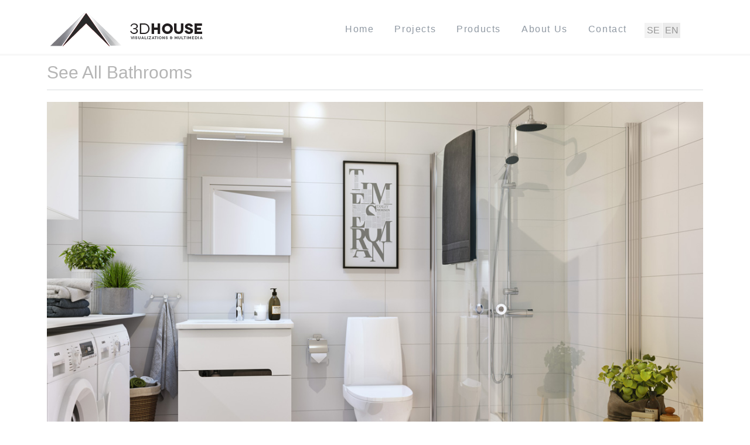

--- FILE ---
content_type: text/html; charset=UTF-8
request_url: https://3dhouse.se/en/see-all/see-all-bathrooms/
body_size: 33296
content:
<!DOCTYPE html>
<html lang="en-US" prefix="og: http://ogp.me/ns# fb: http://ogp.me/ns/fb#" xmlns="http://www.w3.org/1999/xhtml" class="no-js">
<head>
	<meta http-equiv="X-UA-Compatible" content="IE=edge" />
	<meta charset="UTF-8" />
						<meta name="viewport" content="width=320, initial-scale=0.9" />
				<meta name="apple-mobile-web-app-capable" content="yes" />
		<!-- <meta name="apple-mobile-web-app-status-bar-style" content="black"> -->
		<meta name="apple-mobile-web-app-title" content="3D House">
		<link rel="apple-touch-icon-precomposed" href="https://www.3dhouse.se/wp-content/uploads/2013/07/3dhousemobile.jpg">
		<title>See all Bathrooms</title>

<link rel="stylesheet" href="https://3dhouse.se/wp-content/plugins/sitepress-multilingual-cms/res/css/language-selector.css?v=2.8.2" type="text/css" media="all" />
	<link rel="alternate" type="application/rss+xml" title="RSS 2.0" href="https://3dhouse.se/en/feed/" />
	<link rel="pingback" href="https://3dhouse.se/xmlrpc.php" />
	<link rel="shortcut icon" href="https://3dhouse.se/wp-content/uploads/2014/08/favicon1.ico" />
	<!-- <link rel="stylesheet" type="text/css" media="screen" href="/fonts.css" /> -->
	<link rel="stylesheet" type="text/css" media="screen" href="https://3dhouse.se/wp-content/themes/3dhouset/style.css" />
	
<!-- SEO Ultimate (http://www.seodesignsolutions.com/wordpress-seo/) -->
	<meta property="og:type" content="blog" />
	<meta property="og:title" content="See all Bathrooms" />
	<meta property="og:url" content="https://3dhouse.se/en/see-all/see-all-bathrooms/" />
	<meta property="og:image" content="http://3dhouse.se/wp-content/uploads/2014/05/3DHouse.png" />
	<meta property="og:site_name" content="3D House" />
	<meta name="twitter:card" content="summary" />
<!-- /SEO Ultimate -->

<link rel='dns-prefetch' href='//s.w.org' />
<link rel="alternate" type="application/rss+xml" title="3D House &raquo; Feed" href="https://3dhouse.se/en/feed/" />
<link rel="alternate" type="application/rss+xml" title="3D House &raquo; Comments Feed" href="https://3dhouse.se/en/comments/feed/" />
		<script type="text/javascript">
			window._wpemojiSettings = {"baseUrl":"https:\/\/s.w.org\/images\/core\/emoji\/11\/72x72\/","ext":".png","svgUrl":"https:\/\/s.w.org\/images\/core\/emoji\/11\/svg\/","svgExt":".svg","source":{"concatemoji":"https:\/\/3dhouse.se\/wp-includes\/js\/wp-emoji-release.min.js?ver=4.9.26"}};
			!function(e,a,t){var n,r,o,i=a.createElement("canvas"),p=i.getContext&&i.getContext("2d");function s(e,t){var a=String.fromCharCode;p.clearRect(0,0,i.width,i.height),p.fillText(a.apply(this,e),0,0);e=i.toDataURL();return p.clearRect(0,0,i.width,i.height),p.fillText(a.apply(this,t),0,0),e===i.toDataURL()}function c(e){var t=a.createElement("script");t.src=e,t.defer=t.type="text/javascript",a.getElementsByTagName("head")[0].appendChild(t)}for(o=Array("flag","emoji"),t.supports={everything:!0,everythingExceptFlag:!0},r=0;r<o.length;r++)t.supports[o[r]]=function(e){if(!p||!p.fillText)return!1;switch(p.textBaseline="top",p.font="600 32px Arial",e){case"flag":return s([55356,56826,55356,56819],[55356,56826,8203,55356,56819])?!1:!s([55356,57332,56128,56423,56128,56418,56128,56421,56128,56430,56128,56423,56128,56447],[55356,57332,8203,56128,56423,8203,56128,56418,8203,56128,56421,8203,56128,56430,8203,56128,56423,8203,56128,56447]);case"emoji":return!s([55358,56760,9792,65039],[55358,56760,8203,9792,65039])}return!1}(o[r]),t.supports.everything=t.supports.everything&&t.supports[o[r]],"flag"!==o[r]&&(t.supports.everythingExceptFlag=t.supports.everythingExceptFlag&&t.supports[o[r]]);t.supports.everythingExceptFlag=t.supports.everythingExceptFlag&&!t.supports.flag,t.DOMReady=!1,t.readyCallback=function(){t.DOMReady=!0},t.supports.everything||(n=function(){t.readyCallback()},a.addEventListener?(a.addEventListener("DOMContentLoaded",n,!1),e.addEventListener("load",n,!1)):(e.attachEvent("onload",n),a.attachEvent("onreadystatechange",function(){"complete"===a.readyState&&t.readyCallback()})),(n=t.source||{}).concatemoji?c(n.concatemoji):n.wpemoji&&n.twemoji&&(c(n.twemoji),c(n.wpemoji)))}(window,document,window._wpemojiSettings);
		</script>
		<style type="text/css">
img.wp-smiley,
img.emoji {
	display: inline !important;
	border: none !important;
	box-shadow: none !important;
	height: 1em !important;
	width: 1em !important;
	margin: 0 .07em !important;
	vertical-align: -0.1em !important;
	background: none !important;
	padding: 0 !important;
}
</style>
<link rel='stylesheet' id='shortcodesstylecache-css'  href='https://3dhouse.se/wp-content/themes/3dhouset/modules//stylecache.css?ver=4.9.26' type='text/css' media='all' />
<script type='text/javascript' src='https://3dhouse.se/wp-includes/js/jquery/jquery.js?ver=1.12.4'></script>
<script type='text/javascript' src='https://3dhouse.se/wp-includes/js/jquery/jquery-migrate.min.js?ver=1.4.1'></script>
<link rel='https://api.w.org/' href='https://3dhouse.se/wp-json/' />
<link rel="EditURI" type="application/rsd+xml" title="RSD" href="https://3dhouse.se/xmlrpc.php?rsd" />
<link rel="wlwmanifest" type="application/wlwmanifest+xml" href="https://3dhouse.se/wp-includes/wlwmanifest.xml" /> 
<meta name="generator" content="WordPress 4.9.26" />
<link rel='shortlink' href='https://3dhouse.se/?p=6456' />
<link rel="alternate" type="application/json+oembed" href="https://3dhouse.se/wp-json/oembed/1.0/embed?url=https%3A%2F%2F3dhouse.se%2Fen%2Fsee-all%2Fsee-all-bathrooms%2F" />
<link rel="alternate" type="text/xml+oembed" href="https://3dhouse.se/wp-json/oembed/1.0/embed?url=https%3A%2F%2F3dhouse.se%2Fen%2Fsee-all%2Fsee-all-bathrooms%2F&#038;format=xml" />
<script type="text/javascript">var icl_lang = 'en';var icl_home = 'http://3dhouse.se/en/';</script>
<script type="text/javascript" src="https://3dhouse.se/wp-content/plugins/sitepress-multilingual-cms/res/js/sitepress.js"></script>
<meta name="generator" content="WPML ver:2.8.2 stt:1,52;0" />
<link rel="alternate" hreflang="sv-SE" href="https://3dhouse.se/se-alla/se-alla-bad/" />
<style type="text/css"> .conatainer_language_selector { top: 5px; left: 170px; }</style>	<link href='http://fonts.googleapis.com/css?family=Dosis:400,800,700,600,500,300,200' rel='stylesheet' type='text/css'>
	<link href='http://fonts.googleapis.com/css?family=Open+Sans:400,800,800italic,700italic,700,600italic,600,400italic,300italic,300&amp;subset=latin,latin-ext' rel='stylesheet' type='text/css'>
	<link href='http://fonts.googleapis.com/css?family=Lato:400,700,400italic,900,300italic,300,100,700italic' rel='stylesheet' type='text/css'>
	
	
	<!--[if lt IE 9]>
		<script src="http://html5shiv.googlecode.com/svn/trunk/html5.js" type="text/javascript"></script>
	<![endif]-->
	<!--[if IE]>
		<style type="text/css">
			.sidebar-left-shadow { border-left:1px solid #dcdcdc; }
			.sidebar-right-shadow { border-right:1px solid #dcdcdc; }
		</style>
	<![endif]-->
	
	<!--[if lt IE 9]>
	<script type="text/javascript">alert("It looks like your browser doesn't fully support HTML5 and CSS3. You need a recent version of Internet Explorer, Firefox, Chrome or Safari to display this website correctly.");</script>
	<![endif]-->

	
		<script type="text/javascript">
		jQuery(document).ready(function(){
			jQuery('body').addClass('body-visible');
		});
	</script>
</head>
<body class="page-template page-template-page-nav-portfolio-see-all page-template-page-nav-portfolio-see-all-php page page-id-6456 page-child parent-pageid-6452 responsive flow-skin-0">
<div class="header-search-form"><form method="get" action="https://3dhouse.se/">
	<textarea name="s" cols="15" rows="2" class="s SearchInput header-search-input"></textarea>
</form>
<div class="search-message">Press Enter to Search</div></div>


<header id="header">
	<div class="inner clearfix">
		<div id="logo-image"><a title="3D House gör allt visuellt material som behövs for marknadsföring av bostäder. Drömmen om det framtida boendet blir sann i våra bilder som speglar en känsla av liv och atmosfär." href="https://3dhouse.se"><img src="https://www.3dhouse.se/wp-content/uploads/2013/06/3d-logo.png" alt="3D House gör allt visuellt material som behövs for marknadsföring av bostäder. Drömmen om det framtida boendet blir sann i våra bilder som speglar en känsla av liv och atmosfär." /></a><div class="clear"></div></div>			<nav id="navigation">
				<div class="menu-main-menu-english-container"><ul id="menu" class="flow_smart_menu"><li id="menu-item-6469" class="menu-item menu-item-type-custom menu-item-object-custom menu-item-depth-0"><a href="https://3dhouse.se/en/"><span>Home</span></a></li>
<li id="menu-item-6474" class="menu-item menu-item-type-post_type menu-item-object-page menu-item-depth-0"><a href="https://3dhouse.se/en/projects/"><span>Projects</span></a></li>
<li id="menu-item-6471" class="menu-item menu-item-type-post_type menu-item-object-page menu-item-depth-0"><a href="https://3dhouse.se/en/products/"><span>Products</span></a></li>
<li id="menu-item-6318" class="menu-item menu-item-type-post_type menu-item-object-page menu-item-depth-0"><a href="https://3dhouse.se/en/about-us/"><span>About us</span></a></li>
<li id="menu-item-6470" class="menu-item menu-item-type-post_type menu-item-object-page menu-item-depth-0"><a href="https://3dhouse.se/en/contact-us/"><span>Contact</span></a></li>
</ul></div>			</nav>

			<ul class="language-switcher">
				<li><a class=" se" href="http://3dhouse.se">SE</a></li>
				<li><a class="active" href="http://3dhouse.se/en">EN</a></li>
				<div class="clear"></div>
			</ul>
	</div> <!-- /.inner -->

</header>
<div id="wrapper-head">
	<div class="mobile-menu-open-wrapper">
			<div class="mobile-menu-open">NAVIGATION</div>
			<ul class="language-switcher">
				<li><a class=" se" href="http://3dhouse.se">SE</a></li>
				<li><a class="active" href="http://3dhouse.se/en">EN</a></li>
				<div class="clear"></div>
			</ul>
		</div>
		<div id="collapsable-menu-for-mobile">
		
		<div class="menu-main-menu-english-container"><ul id="menu" class="flow_smart_menu"><li id="menu-item-6469" class="menu-item menu-item-type-custom menu-item-object-custom menu-item-depth-0"><a href="https://3dhouse.se/en/"><span>Home</span></a></li>
<li id="menu-item-6474" class="menu-item menu-item-type-post_type menu-item-object-page menu-item-depth-0"><a href="https://3dhouse.se/en/projects/"><span>Projects</span></a></li>
<li id="menu-item-6471" class="menu-item menu-item-type-post_type menu-item-object-page menu-item-depth-0"><a href="https://3dhouse.se/en/products/"><span>Products</span></a></li>
<li id="menu-item-6318" class="menu-item menu-item-type-post_type menu-item-object-page menu-item-depth-0"><a href="https://3dhouse.se/en/about-us/"><span>About us</span></a></li>
<li id="menu-item-6470" class="menu-item menu-item-type-post_type menu-item-object-page menu-item-depth-0"><a href="https://3dhouse.se/en/contact-us/"><span>Contact</span></a></li>
</ul></div>
		</div>
		<div class="clear"></div>
	<div id="mob-header">
		<div id="mob-lago">
			<div id="logo-image"><a title="3D House gör allt visuellt material som behövs for marknadsföring av bostäder. Drömmen om det framtida boendet blir sann i våra bilder som speglar en känsla av liv och atmosfär." href="https://3dhouse.se"><img src="https://www.3dhouse.se/wp-content/uploads/2013/06/3d-logo.png" alt="3D House gör allt visuellt material som behövs for marknadsföring av bostäder. Drömmen om det framtida boendet blir sann i våra bilder som speglar en känsla av liv och atmosfär." /></a><div class="clear"></div></div>		</div>
	</div>
</div>


		<div class="info-box">
			<div class="info-box-inner clearfix container_12">
				<div class="grid_4">
<h2>Estetik</h2>
Med konstnärlighet och fantasi lyfts det unika fram i varje projekt. Våra 3D-grafiker är arkitekter, konstnärer och jobbar internationellt. De skapar stämningsfulla visualiseringar av hög kvalité.

</div>
<div class="grid_4">
<h2>Kvalité</h2>
Professionalism, noggrannhet och engagemang resulterar i produkter utöver det vanliga. Vi gör fotorealistiska visualiseringar, avstämda med arkitekten och med stylad inredning.

</div>
<div class="grid_4 last">
<h2>Närhet</h2>
Kundens kunskap och önskemål styr hela processen. En nära kontakt med projektledare under arbetets gång säkrar att bilderna kommer så nära kundens vision som möjligt.

</div>

<hr />

<h2>Kunder</h2>
<ul class="wrapper-logo">
<ul class="wrapper-logo">
<ul class="wrapper-logo">
	<li><a href="https://lindbergstenberg.se" target="_blank"><img class="alignnone size-full wp-image-6167" src="https://3dhouse.se/wp-content/uploads/2017/09/lindbergstenberg.png" alt="almequity" width="140" height="70" /></a></li>
	<li><a href="https://lindbergstenberg.se" target="_blank"><img class="alignnone size-full wp-image-6167" src="https://3dhouse.se/wp-content/uploads/2014/05/almequity.jpg" alt="almequity" width="140" height="70" /></a></li>
	<li><a href="http://www.besqab.se" target="_blank"><img class="alignnone  wp-image-5435" src="https://3dhouse.se/wp-content/uploads/2012/08/Besqab.png" alt="Besqab" width="140" height="70" /></a></li>
	<li><a href="http://www.bjurfors.se" target="_blank"><img class="alignnone  wp-image-5436" src="https://3dhouse.se/wp-content/uploads/2012/08/Bjurfors.png" alt="Bjurfors" width="140" height="70" /></a></li>
	<li><a href="http://www.c4hus.se" target="_blank"><img class="alignnone  wp-image-5437" src="https://3dhouse.se/wp-content/uploads/2012/08/C4-Hus.png" alt="C4 Hus" width="140" height="90" /></a></li>
	<li><a href="http://akesundvall.se" target="_blank"><img class="alignnone  wp-image-5438" src="https://3dhouse.se/wp-content/uploads/2012/08/èke-Sundvall.png" alt="èke Sundvall" width="140" height="90" /></a></li>
	<li><a href="http://www.erikolsson.se" target="_blank"><img class="alignnone  wp-image-5443" src="https://3dhouse.se/wp-content/uploads/2012/08/Erik-Olsson.png" alt="Erik Olsson" width="140" height="70" /></a></li>
	<li><a href="http://awlark.se" target="_blank"><img class="alignnone  wp-image-5444" src="https://3dhouse.se/wp-content/uploads/2012/08/èWL-arkitekter.png" alt="èWL arkitekter" width="140" height="70" /></a></li>
	<li><a href="http://www.fortum.se" target="_blank"><img class="alignnone  wp-image-5445" src="https://3dhouse.se/wp-content/uploads/2012/08/Fortum.png" alt="Fortum" width="140" height="90" /></a></li>
	<li><a href="http://www.hsb.se " target="_blank"><img class="alignnone  wp-image-5446" src="https://3dhouse.se/wp-content/uploads/2012/08/HSB-Uppsala.png" alt="HSB Uppsala" width="140" height="70" /></a></li>
	<li><a href="http://www.husab.se" target="_blank"><img class="alignnone  wp-image-5447" src="https://3dhouse.se/wp-content/uploads/2012/08/Husab-Bostad.png" alt="Husab Bostad" width="140" height="119" /></a></li>
	<li><a href="http://www.janinestone.com" target="_blank"><img class="alignnone  wp-image-5448" src="https://3dhouse.se/wp-content/uploads/2012/08/Janine-Stone.png" alt="Janine Stone" width="140" height="70" /></a></li>
	<li><a href="http://www.jm.se" target="_blank"><img class="alignnone  wp-image-5449" src="https://3dhouse.se/wp-content/uploads/2012/08/JM.png" alt="JM" width="140" height="70" /></a></li>
	<li><a href="http://www.jarntorget.se" target="_blank"><img class="alignnone  wp-image-5450" src="https://3dhouse.se/wp-content/uploads/2012/08/JÑrntorget.png" alt="JÑrntorget" width="140" height="119" /></a></li>
	<li><a href="http://joliark.se" target="_blank"><img class="alignnone  wp-image-5451" src="https://3dhouse.se/wp-content/uploads/2012/08/Jolieark.png" alt="Jolieark" width="140" height="70" /></a></li>
	<li><a href="http://www.karlavagnen.com" target="_blank"><img class="alignnone  wp-image-5452" src="https://3dhouse.se/wp-content/uploads/2012/08/Karlavagnen-reklambyrÜ.png" alt="Karlavagnen reklambyrÜ" width="140" height="70" /></a></li>
	<li><a href="http://www.kodarkitekter.se" target="_blank"><img class="alignnone  wp-image-5454" src="https://3dhouse.se/wp-content/uploads/2012/08/Kod-arkitekter.png" alt="Kod arkitekter" width="140" height="70" /></a></li>
	<li><a href="http://www.kontur.se" target="_blank"><img class="alignnone  wp-image-5455" src="https://3dhouse.se/wp-content/uploads/2012/08/Kontur-arkitektkontor.png" alt="Kontur arkitektkontor" width="140" height="70" /></a></li>
	<li><a href="http://www.lbhus.se" target="_blank"><img class="alignnone  wp-image-5456" src="https://3dhouse.se/wp-content/uploads/2012/08/LB-Hus.png" alt="LB Hus" width="140" height="70" /></a></li>
	<li><a href="http://www.arben.se" target="_blank"><img class="alignnone  wp-image-5457" src="https://3dhouse.se/wp-content/uploads/2012/08/Love-Arbens-arkitektkontor.png" alt="Love Arbens arkitektkontor" width="140" height="119" /></a></li>
	<li><a href="http://www.metodarkitekter.se" target="_blank"><img class="alignnone  wp-image-5458" src="https://3dhouse.se/wp-content/uploads/2012/08/Metod-arkitekter.png" alt="Metod arkitekter" width="140" height="70" /></a></li>
	<li><a href="http://www.mindhouse.se" target="_blank"><img class="alignnone  wp-image-5459" src="https://3dhouse.se/wp-content/uploads/2012/08/Mindhouse.png" alt="Mindhouse" width="140" height="70" /></a></li>
	<li><a href="http://www.ncc.se" target="_blank"><img class="alignnone  wp-image-5460" src="https://3dhouse.se/wp-content/uploads/2012/08/NCC.png" alt="NCC" width="140" height="70" /></a></li>
	<li><a href="http://www.oscarproperties.se" target="_blank"><img class="alignnone  wp-image-5461" src="https://3dhouse.se/wp-content/uploads/2012/08/Oscar-Properties.png" alt="Oscar Properties" width="140" height="70" /></a></li>
	<li><a href="http://www.peab.se" target="_blank"><img class="alignnone  wp-image-5462" src="https://3dhouse.se/wp-content/uploads/2012/08/PEAB.png" alt="PEAB" width="140" height="90" /></a></li>
	<li><a href="http://www.pixidust.se" target="_blank"><img class="alignnone  wp-image-5463" src="https://3dhouse.se/wp-content/uploads/2012/08/Pixidust.png" alt="Pixidust" width="140" height="70" /></a></li>
	<li><a href="http://www.riksbyggen.se" target="_blank"><img class="alignnone  wp-image-5464" src="https://3dhouse.se/wp-content/uploads/2012/08/Riksbyggen.png" alt="Riksbyggen" width="140" height="119" /></a></li>
	<li><a href="http://www.sandellsandberg.se" target="_blank"><img class="alignnone  wp-image-5465" src="https://3dhouse.se/wp-content/uploads/2012/08/Sandell-Sandberg-arkitekter.png" alt="Sandell Sandberg arkitekter" width="140" height="90" /></a></li>
	<li><a href="http://www.skistar.com" target="_blank"><img class="alignnone  wp-image-5466" src="https://3dhouse.se/wp-content/uploads/2012/08/Skistar.png" alt="Skistar" width="140" height="119" /></a></li>
	<li><a href="http://www.smaa.se" target="_blank"><img class="alignnone  wp-image-5467" src="https://3dhouse.se/wp-content/uploads/2012/08/SmÜa.png" alt="SmÜa" width="140" height="90" /></a></li>
	<li><a href="http://ssmfastigheter.se" target="_blank"><img class="alignnone  wp-image-5468" src="https://3dhouse.se/wp-content/uploads/2012/08/SSM-Bygg-och-fastigheter.png" alt="SSM Bygg och fastigheter" width="140" height="119" /></a></li>
	<li><a href="http://www.stockholmshem.se " target="_blank"><img class="alignnone  wp-image-5469" src="https://3dhouse.se/wp-content/uploads/2012/08/Stockholmshem.png" alt="Stockholmshem" width="140" height="70" /></a></li>
	<li><a href="http://www.andelshus.se" target="_blank"><img class="alignnone  wp-image-5470" src="https://3dhouse.se/wp-content/uploads/2012/08/Svenska-Andelshus.png" alt="Svenska Andelshus" width="140" height="90" /></a></li>
	<li><a href="http://www.utopia.se" target="_blank"><img class="alignnone  wp-image-5471" src="https://3dhouse.se/wp-content/uploads/2012/08/Utopia-arkitekter.png" alt="Utopia arkitekter" width="172" height="76" /></a></li>
	<li><a href="http://veidekkebostad.se" target="_blank"><img class="alignnone  wp-image-5472" src="https://3dhouse.se/wp-content/uploads/2012/08/Veidekke.png" alt="Veidekke" width="140" height="119" /></a></li>
	<li><a href="http://www.wbarkitekter.se" target="_blank"><img class="alignnone  wp-image-5474" src="https://3dhouse.se/wp-content/uploads/2012/08/Waldermarson-Berglund-arkitekter.png" alt="Waldermarson Berglund arkitekter" width="98" height="83" /></a></li>
	<li><a href="http://www.kjellgrenkaminsky.se/" target="_blank"><img class="alignnone  wp-image-5829" src="https://3dhouse.se/wp-content/uploads/2012/08/Kjellgren-Kaminsky-arkitekter.jpg" alt="Kjellgren Kaminsky arkitekter" width="142" height="29" /></a></li>
	<li><a href="http://www.tea.se" target="_blank"><img class="alignnone  wp-image-5886" src="https://3dhouse.se/wp-content/uploads/2012/08/Thomas-Eriksson-arkitekter.jpg" alt="Thomas Eriksson arkitekter" width="74" height="41" /></a></li>
</ul>
</ul>
</ul>

<hr />

<div class="clear"></div>
<h2>Samarbetspartners</h2>
<ul class="wrapper-logo">
<ul class="wrapper-logo">
<ul class="wrapper-logo">
	<li><a href="http://www.koordinera.se" target="_blank"><img class="alignnone  wp-image-5556" src="https://3dhouse.se/wp-content/uploads/2012/08/Koordinera.jpg" alt="Koordinera" width="110" height="34" /></a></li>
	<li><a href="http://www.victrix.se" target="_blank"><img class="alignnone  wp-image-5756" src="https://3dhouse.se/wp-content/uploads/2012/08/Victrix_frilagd.jpg" alt="Victrix_frilagd" width="104" height="29" /></a></li>
</ul>
</ul>
</ul>				<img src="https://3dhouse.se/wp-content/themes/3dhouset/images/header-arrow.png" class="header-arrow" alt="" />
				<!-- <svg version="1.1" class="compact-header-arrow-back-svg" xmlns="http://www.w3.org/2000/svg" xmlns:xlink="http://www.w3.org/1999/xlink" x="0px" y="0px" width="34px" height="19px" viewBox="0 0 34 19" enable-background="new 0 0 34 19" xml:space="preserve">
					<polyline fill="none" points="31,16.5 17,2.5 3,16.5 "/>
				</svg> -->
			</div>
		</div>


    <div class="page-template-wrapper">


                                <header class="page-header">
                                            <h1 class="page-title">See all Bathrooms</h1>
                                                        </header>

                                                <div class="page-template-content page-content full-width-page full-width-page-content clearfix container_12">

                    <div class="project-slide project-slide-image portfolio-fs-slide bathroom" style="max-width: 100%; width: 100%;"><img class="myimage" src="https://3dhouse.se/wp-content/uploads/2016/11/Tyreso_Vy6_Badrum_1225x817.jpg" alt=""></div><div class="project-slide project-slide-image portfolio-fs-slide bathroom" style="max-width: 100%; width: 100%;"><img class="myimage" src="https://3dhouse.se/wp-content/uploads/2015/01/Ostra-Sala-Backe_Badrum.jpg" alt=""></div><div class="project-slide project-slide-image portfolio-fs-slide bathroom" style="max-width: 100%; width: 100%;"><img class="myimage" src="https://3dhouse.se/wp-content/uploads/2013/08/riksbyggen_beckomberga_bathroom1_reduced.jpg" alt=""></div><div class="project-slide project-slide-image portfolio-fs-slide bathroom" style="max-width: 100%; width: 100%;"><img class="myimage" src="https://3dhouse.se/wp-content/uploads/2013/08/riksbyggen_beckomberga_bathroom2_reduced.jpg" alt=""></div><div class="project-slide project-slide-image portfolio-fs-slide bathroom" style="max-width: 100%; width: 100%;"><img class="myimage" src="https://3dhouse.se/wp-content/uploads/2013/09/9_riksbyggen_taby_-bad.jpg" alt=""></div><div class="project-slide project-slide-image portfolio-fs-slide bathroom" style="max-width: 100%; width: 100%;"><img class="myimage" src="https://3dhouse.se/wp-content/uploads/2013/08/veidekke_sadesarlan_bathroom_reduced.jpg" alt=""></div><div class="project-slide project-slide-image portfolio-fs-slide bathroom" style="max-width: 100%; width: 100%;"><img class="myimage" src="https://3dhouse.se/wp-content/uploads/2013/08/reduced1.jpg" alt=""></div><div class="project-slide project-slide-image portfolio-fs-slide bathroom" style="max-width: 100%; width: 100%;"><img class="myimage" src="https://3dhouse.se/wp-content/uploads/2013/08/riksbyggen_kvarnholmen_bathroom1_reduced.jpg" alt=""></div><div class="project-slide project-slide-image portfolio-fs-slide bathroom" style="max-width: 100%; width: 100%;"><img class="myimage" src="https://3dhouse.se/wp-content/uploads/2013/08/riksbyggen_kvarnholmen_bathroom2_reduced.jpg" alt=""></div>                   <!-- -->                </div>


    </div>
<div style="clear:both;"></div>
	<footer id="footer"> 
<div class="foot">
<ul>
				<li>
					<h6>Address</h6>
					<span>Vikdalsgränd 10A</span>
					<span>S-131 52 Nacka Strand</span>
					<span>Sweden</span>
				</li>
				<li>
					<h6>Telephone</h6>
					<span>+46 (0) 8 - 716 87 50</span>
				</li>
				<li class="last-f">
					<h6>Follow Us</h6>
					<a href="https://www.facebook.com/3dhouse.se?fref=ts" class="fb"></a>
					<a href="http://www.behance.net/3dhouse" class="be"></a>
					<div class="clear"></div>
				</li>
				<div class="clear"></div>
			</ul>

			<p> Copyright © 3DHouse.se. All Rights Reserved</p>
			
		</div>	</footer>
	<div id="su-footer-links" style="text-align: center;"></div>	<div class="mobile_app_menu_main_wrapper">
		<div class="mobile_app_menu_main_wrapper_inner" style="padding-right: 100px; height: 100%;">
			<div class="mobile_app_menu_main_wrapper_inner2" style="width: 100%; overflow: auto; height: 100%; box-shadow: 0 0 15px rgba(0,0,0,0.25); background-color: #FFFFFF;">
									<a class="header-back-to-blog-link " href="https://3dhouse.se/en/portfolio/tyreso-solsidan-2/">
						<div class="header-back-to-blog clearfix">
							<div class="header-back-to-blog-icon"></div>
							<div class="header-back-to-blog-icon-svg">
								<svg version="1.1" class="compact-header-arrow-back-svg" xmlns="http://www.w3.org/2000/svg" xmlns:xlink="http://www.w3.org/1999/xlink" x="0px" y="0px" width="19.201px" height="34.2px" viewBox="0 0 19.201 34.2" enable-background="new 0 0 19.201 34.2" xml:space="preserve" style="height: 45px; width: 35px; display: block; position: absolute; top: 0; bottom: 0; margin: auto;">
									<polyline fill="none" points="17.101,2.1 2.1,17.1 17.101,32.1 "/>
								</svg>
							</div>
							<div class="header-back-to-blog-message">Back</div>
						</div>
					</a>
								
				<form role="search" method="get" id="searchform" action="https://3dhouse.se/en/">
    <div>
		<!-- <label class="screen-reader-text" for="s"></label> -->
        <input type="text" value="" placeholder="Search..." name="s" id="sidebar-search-input" />
        <input type="submit" id="searchsubmit" value="&#xf002;" class="sidebar-search-submit" />
    </div>
</form>				
				<div class="menu-main-menu-english-container"><ul id="mobile_app_menu" class="menu"><li id="menu-item-6469" class="menu-item menu-item-type-custom menu-item-object-custom menu-item-depth-0"><a href="https://3dhouse.se/en/"><span>Home</span></a></li>
<li id="menu-item-6474" class="menu-item menu-item-type-post_type menu-item-object-page menu-item-depth-0"><a href="https://3dhouse.se/en/projects/"><span>Projects</span></a></li>
<li id="menu-item-6471" class="menu-item menu-item-type-post_type menu-item-object-page menu-item-depth-0"><a href="https://3dhouse.se/en/products/"><span>Products</span></a></li>
<li id="menu-item-6318" class="menu-item menu-item-type-post_type menu-item-object-page menu-item-depth-0"><a href="https://3dhouse.se/en/about-us/"><span>About us</span></a></li>
<li id="menu-item-6470" class="menu-item menu-item-type-post_type menu-item-object-page menu-item-depth-0"><a href="https://3dhouse.se/en/contact-us/"><span>Contact</span></a></li>
</ul></div>							</div>
		</div>
	</div>
		<div class="mobile_app_settings_wrapper">
		<div class="fma-sharing-icons clearfix">
			<a href="https://twitter.com/share?url=https://3dhouse.se/en/portfolio/tyreso-solsidan-2/&amp;text=Tyres%C3%B6+Solsidan+KHA+Bygg" target="_blank" class="fma-sharing-icons-icon-wrapper fma-sharing-icons-twitter" data-default-link="https://3dhouse.se/en/portfolio/tyreso-solsidan-2/" data-default-text="Tyres%C3%B6+Solsidan+KHA+Bygg">
				<span class="fma-sharing-icons-icon">t</span>
				<span class="fma-sharing-icons-tooltip" data-tooltip="Twitter">Twitter</span>
			</a>
			<a href="http://www.facebook.com/sharer.php?u=https://3dhouse.se/en/portfolio/tyreso-solsidan-2/&amp;t=Tyres%C3%B6+Solsidan+KHA+Bygg" target="_blank" class="fma-sharing-icons-icon-wrapper fma-sharing-icons-facebook" data-default-link="https://3dhouse.se/en/portfolio/tyreso-solsidan-2/" data-default-text="Tyres%C3%B6+Solsidan+KHA+Bygg">
				<span class="fma-sharing-icons-icon">f</span>
				<span class="fma-sharing-icons-tooltip" data-tooltip="Facebook">Facebook</span>
			</a>
			<a href="https://plus.google.com/share?url=https://3dhouse.se/en/portfolio/tyreso-solsidan-2/" target="_blank" class="fma-sharing-icons-icon-wrapper fma-sharing-icons-googleplus" data-default-link="https://3dhouse.se/en/portfolio/tyreso-solsidan-2/" data-default-text="Tyres%C3%B6+Solsidan+KHA+Bygg">
				<span class="fma-sharing-icons-icon">g</span>
				<span class="fma-sharing-icons-tooltip" data-tooltip="Google+">Google+</span>
			</a>
					</div>
	</div>
	<script type='text/javascript' src='https://3dhouse.se/wp-content/themes/3dhouset/modules/isotope/jquery.ba-bbq.min.js?ver=4.9.26'></script>
<script type='text/javascript' src='https://3dhouse.se/wp-content/themes/3dhouset/modules/isotope/jquery.isotope.js?ver=4.9.26'></script>
<script type='text/javascript' src='https://3dhouse.se/wp-content/themes/3dhouset/modules/mobile-application/mobile-application.js?ver=4.9.26'></script>
<script type='text/javascript' src='https://3dhouse.se/wp-content/themes/3dhouset/modules/module-daisho-info-box/daisho-info-box.js?ver=4.9.26'></script>
<script type='text/javascript' src='https://3dhouse.se/wp-content/themes/3dhouset/modules/module-jquery.scrollto/jQuery.scrollTo.js?ver=4.9.26'></script>
<script type='text/javascript' src='https://3dhouse.se/wp-content/themes/3dhouset/modules/module-menu/menu.js?ver=4.9.26'></script>
<script type='text/javascript' src='https://3dhouse.se/wp-content/themes/3dhouset/modules/module-search/search.js?ver=4.9.26'></script>
<script type='text/javascript' src='https://3dhouse.se/wp-content/themes/3dhouset/modules/script-dotdotdot/dotdotdot-init.js?ver=4.9.26'></script>
<script type='text/javascript' src='https://3dhouse.se/wp-content/themes/3dhouset/modules/script-dotdotdot/jquery.dotdotdot-1.5.6.js?ver=4.9.26'></script>
<script type='text/javascript' src='https://3dhouse.se/wp-content/themes/3dhouset/modules/script-fullscreen-image/fullscreen-image.js?ver=4.9.26'></script>
<script type='text/javascript' src='https://3dhouse.se/wp-content/themes/3dhouset/modules/script-iscroll4/iscroll.js?ver=4.9.26'></script>
<script type='text/javascript' src='https://3dhouse.se/wp-content/themes/3dhouset/modules/script-jquery-easing/jquery.easing.1.3.js?ver=4.9.26'></script>
<script type='text/javascript' src='https://3dhouse.se/wp-content/themes/3dhouset/modules/script-modernizr/modernizr.custom.js?ver=4.9.26'></script>
<script type='text/javascript' src='https://3dhouse.se/wp-content/themes/3dhouset/modules/script-mousewheel/jquery.mousewheel.js?ver=4.9.26'></script>
<script type='text/javascript' src='https://3dhouse.se/wp-content/themes/3dhouset/modules/script-placeholder/jquery.placeholder.js?ver=4.9.26'></script>
<script type='text/javascript' src='https://3dhouse.se/wp-content/themes/3dhouset/modules/script-prettyPhoto/jquery.prettyPhoto.js?ver=4.9.26'></script>
<script type='text/javascript' src='https://3dhouse.se/wp-content/themes/3dhouset/modules/script-prettyPhoto/prettyPhoto-init.js?ver=4.9.26'></script>
<script type='text/javascript' src='https://3dhouse.se/wp-content/themes/3dhouset/modules/shortcode-content-slider/content-slider.js?ver=4.9.26'></script>
<script type='text/javascript' src='https://3dhouse.se/wp-content/themes/3dhouset/modules/shortcode-gmap/gmap.js?ver=4.9.26'></script>
<script type='text/javascript' src='https://3dhouse.se/wp-content/themes/3dhouset/modules/shortcode-gmap/jquery.gmap.min.js?ver=4.9.26'></script>
<script type='text/javascript' src='https://3dhouse.se/wp-content/themes/3dhouset/modules/shortcode-jquery-ui/flow.ui.js?ver=4.9.26'></script>
<script type='text/javascript' src='https://3dhouse.se/wp-includes/js/jquery/ui/core.min.js?ver=1.11.4'></script>
<script type='text/javascript' src='https://3dhouse.se/wp-includes/js/jquery/ui/widget.min.js?ver=1.11.4'></script>
<script type='text/javascript' src='https://3dhouse.se/wp-includes/js/jquery/ui/accordion.min.js?ver=1.11.4'></script>
<script type='text/javascript' src='https://3dhouse.se/wp-includes/js/jquery/ui/tabs.min.js?ver=1.11.4'></script>
<script type='text/javascript' src='https://3dhouse.se/wp-includes/js/comment-reply.min.js?ver=4.9.26'></script>
<script type='text/javascript' src='https://3dhouse.se/wp-includes/js/wp-embed.min.js?ver=4.9.26'></script>
		
</body>
</html>

--- FILE ---
content_type: text/css
request_url: https://3dhouse.se/wp-content/themes/3dhouset/style.css
body_size: 165045
content:
/* --------------------------------------*/
/* ---------->>> NORMALIZE <<<-----------*/
/* --------------------------------------*/
html, body, div, span, applet, object, iframe,
h1, h2, h3, h4, h5, h6, p, blockquote, pre,
a, abbr, acronym, address, big, cite, code,
del, dfn, em, font, img, ins, kbd, q, s, samp,
small, strike, strong, sub, sup, tt, var,
b, u, i, center,
dl, dt, dd, ol, ul, li,
fieldset, form, label, legend,
table, caption, tbody, tfoot, thead, tr, th, td {
	margin: 0;
	padding: 0;
	border: 0;
	outline: 0;
	font-size: 100%;
	vertical-align: baseline;
	background: transparent;
}
ol, ul { list-style: none; }
:focus { outline: 0; }
@font-face {
    font-family: 'open_sansbold';
    src: url('/fonts/opensans-bold-webfont.eot');
    src: url('/fonts/opensans-bold-webfont.eot?#iefix') format('embedded-opentype'),
         url('/fonts/opensans-bold-webfont.woff') format('woff'),
         url('/fonts/opensans-bold-webfont.ttf') format('truetype'),
         url('/fonts/opensans-bold-webfont.svg#open_sansbold') format('svg');
    font-weight: normal;
    font-style: normal;

}




@font-face {
    font-family: 'open_sanslight';
    src: url('fonts/opensans-light-webfont.eot');
    src: url('fonts/opensans-light-webfont.eot?#iefix') format('embedded-opentype'),
         url('fonts/opensans-light-webfont.woff') format('woff'),
         url('fonts/opensans-light-webfont.ttf') format('truetype'),
         url('fonts/opensans-light-webfont.svg#open_sanslight') format('svg');
    font-weight: normal;
    font-style: normal;

}




@font-face {
    font-family: 'open_sansregular';
    src: url('fonts/opensans-regular-webfont.eot');
    src: url('fonts/opensans-regular-webfont.eot?#iefix') format('embedded-opentype'),
         url('fonts/opensans-regular-webfont.woff') format('woff'),
         url('fonts/opensans-regular-webfont.ttf') format('truetype'),
         url('fonts/opensans-regular-webfont.svg#open_sansregular') format('svg');
    font-weight: normal;
    font-style: normal;

}
/* -----------------------------------*/
/* ---------->>> GLOBAL <<<-----------*/
/* -----------------------------------*/
html { }
html[xmlns] .clearfix {
	display:block;
}
body {
	margin: 0; padding: 0;
	font-family: "Open Sans", Arial, sans-serif;
	font-size: 100%;
	color: #505050;
    background-color: #ffffff;
	overflow-x: hidden;
    background-position: center top;
    background-repeat: repeat-x;
	background-attachment: fixed;
	background-image: none;
	opacity: 0;
}
/* .no-js body { opacity: 1; } */
.body-visible {
	opacity: 1;
	-moz-transition: opacity 700ms;
 -webkit-transition: opacity 700ms;
	 -ms-transition: opacity 700ms;
	  -o-transition: opacity 700ms;
		 transition: opacity 700ms;
}
/* @media only screen and (max-width: 800px){ body { min-height: 700px; } } */
@media (max-width: 850px){ body { padding-top: 0; } }
@media (max-width: 850px){ body.daisho-classic { padding-top: 80px; } }
@media (max-width: 950px){ body.daisho-portfolio { padding-top: 0px; } }


#myimage_original { opacity: 1; display: block; overflow: hidden; position: fixed; z-index: -1; }
.bgwidth { width: 100%; }
.bgheight { height: 100%; }
/*
Z-index map
#myimage_original: -1
#header: 150
info-box: 160
static content: 100
slideshow: 100
#footer 150
Mobile app menu .mobile_app_menu_main_wrapper 225
Mobile app settings .mobile_app_settings_wrapper 220

portfolio bg: 200
portfolio arrows container: auto
portfolio arrows: 205
portfolio content: 210
portfolio mobile arrows: 215
portfolio header: 220
portfolio #header mobile: 230
- portfolio content videos: 10

search box: 300

blog/single header: 150
compact header:
*/

/* -----------------------------------*/
/* ---------->>> HEADER <<<-----------*/
/* -----------------------------------*/

#header * { outline: 0 none; }
#header { display: block; float: left; width: 100%; height: auto; z-index: 150; height: 95px; position: relative; margin-bottom: 10px; background: url('images/foot-bg.png') left bottom repeat-x; }
.daisho-classic-has-slideshow #header{
	margin-bottom: 20px;
	padding-bottom: 20px;
}
@media (max-width: 850px){
	body.daisho-classic{padding-top: 0;}
	.admin-bar #header { top: 28px; }
}
@media (max-width: 950px){
	/*.daisho-portfolio #header { position: fixed; border-bottom: 1px solid #AAAAAA; z-index: 230; background-color: #ffffff; }*/
	.admin-bar.daisho-portfolio #header { top: 28px; }
}
/* ARCHIVE, SEARCH, BLOG, SINGLE POST */
.archive #header, .single-news #header, .single-post #header, .search #header, .page-template.page-template-template-blog-php #header { display: none; }
@media (max-width: 850px){ .archive #header, .single-news #header, .single-post #header, .search #header, .page-template.page-template-template-blog-php #header { display: block; } }
	#header .inner { margin: 0 auto; max-width: 1120px; width: 92%; position: relative; height: 100%; min-height: 100px; 
		-moz-transition: width 0.2s;
		-webkit-transition: width 0.2s;
		-o-transition: width 0.2s;
		-ms-transition: width 0.2s;
		transition: width 0.2s;
	}
	body.daisho-classic-has-slideshow:not(.daisho-classic-has-welcome-text) #header .inner { border-bottom: 0 none; }
	@media (max-width: 850px){ #header .inner { border-bottom: 0 none; min-height: 80px; } }
	
	/* THUMBNAIL VIEW */
	@media (min-width: 950px) and (max-width: 1240px){ .daisho-portfolio #header .inner { width: 900px; }  }
	@media (min-width: 800px) and (max-width: 950px){ .daisho-portfolio #header .inner { width: 675px; } }
	@media (min-width: 450px) and (max-width: 800px){ .daisho-portfolio #header .inner { width: 450px; } }
	@media (max-width: 950px){ .daisho-portfolio #header .inner { border-bottom: 0 none; min-height: 80px; } }
	@media (max-width: 950px){ .daisho-portfolio-viewing-project.daisho-portfolio #header .inner { width: 92%; } }

#logo-text, #logo-image, .logo-image { height: 100%; position: absolute; }
	#logo-image img { display: block; bottom: 0; margin: auto; position: absolute; top: 0; }
#logo-text { display: table; }
	.logo-text-inner { display: table-cell; vertical-align: middle; height: 150px; }
		#logo-text h1 { text-transform: uppercase; margin-bottom: 0; }
			#logo-text h1 a { font-weight: 900; text-decoration: none; }
			#logo-text h1 a:hover { color: #00A4A7; }
#tagline { }
	#tagline a { font-family: "Open Sans", Arial, sans-serif; font-size: 13px; text-decoration: none; }

@media (max-width: 850px){
	#logo-text, #logo-image, .logo-image { width: 100% !important; } 
	#logo-text { height: 80px; text-align: center !important; }
	#logo-image img { max-height: 53px; left: 0; right: 0; min-width: 200px; }
	.logo-text-inner { height: 80px; }
	#tagline { display: none; }
}
@media (max-width: 950px){
	.daisho-portfolio #logo-text, .daisho-portfolio #logo-image, .logo-image { width: 185px; float: left; } 
	.daisho-portfolio #logo-text { height: 80px; text-align: center; } 
	.daisho-portfolio #logo-image img { max-height: 48px; left: 0; right: 0; }
	.daisho-portfolio .logo-text-inner { height: 80px; }
	.daisho-portfolio #tagline { display: none; } 
	#options ul#cat-menu{
		float: left !important;
		margin-top: 15px;
	}
}

/* Back Button */
.header-back-to-blog-link { float: left; }
	.header-back-to-blog { float: left; }
		.header-back-to-blog-icon { background: url("images/header-compressed.png") no-repeat left top transparent; width: 19px; height: 34px; cursor: pointer; float: left; opacity: 0.35; }
		.header-back-to-blog-message { float: left; cursor: pointer; margin: 10px 0 0 5px; font-family: "Open Sans", Arial, sans-serif; font-size: 62.5%; text-transform: uppercase; font-weight: 700; color: #000000; opacity: 0.35; }
		.header-back-to-blog:hover .header-back-to-blog-icon { opacity: 1; }
		.header-back-to-blog:hover .header-back-to-blog-message { color: #000000; text-decoration: none; opacity: 1; }
		/* SVG Version */
		.header-back-to-blog-icon-svg { height: 34px; cursor: pointer; float: left; display: none; }
			.compact-header-arrow-back-svg {
				cursor: pointer;
				/* -webkit-transform: rotateZ(-90deg); 
				   -moz-transform: rotateZ(-90deg); 
					-ms-transform: rotateZ(-90deg); 
					 -o-transform: rotateZ(-90deg); 
						transform: rotateZ(-90deg); */
			}
				.compact-header-arrow-back-svg polyline {
					stroke: #c6cacb;
					stroke-width: 4.2px;
					stroke-linecap: round;
					stroke-linejoin: round; 
				}
		.header-back-to-blog:hover .compact-header-arrow-back-svg polyline { stroke: #000000; }
		html.mod-svg .header-back-to-blog-icon { display: none; }
		html.mod-svg .header-back-to-blog-icon-svg { display: block; }


/* Back Button */
.header-back-to-blog-link_ { float: left; }
	.header-back-to-blog { float: left; }
		.header-back-to-blog-icon { background: url("images/header-compressed.png") no-repeat left top transparent; width: 19px; height: 34px; cursor: pointer; float: left; opacity: 0.35; }
		.header-back-to-blog-message { float: left; cursor: pointer; margin: 10px 0 0 5px; font-family: "Open Sans", Arial, sans-serif; font-size: 62.5%; text-transform: uppercase; font-weight: 700; color: #000000; opacity: 0.35; }
		.header-back-to-blog:hover .header-back-to-blog-icon { opacity: 1; }
		.header-back-to-blog:hover .header-back-to-blog-message { color: #000000; text-decoration: none; opacity: 1; }
		/* SVG Version */
		.header-back-to-blog-icon-svg { height: 34px; cursor: pointer; float: left; display: none; }
			.compact-header-arrow-back-svg {
				cursor: pointer;
				/* -webkit-transform: rotateZ(-90deg); 
				   -moz-transform: rotateZ(-90deg); 
					-ms-transform: rotateZ(-90deg); 
					 -o-transform: rotateZ(-90deg); 
						transform: rotateZ(-90deg); */
			}
				.compact-header-arrow-back-svg polyline {
					stroke: #c6cacb;
					stroke-width: 4.2px;
					stroke-linecap: round;
					stroke-linejoin: round; 
				}
		.header-back-to-blog:hover .compact-header-arrow-back-svg polyline { stroke: #000000; }
		html.mod-svg .header-back-to-blog-icon { display: none; }
		html.mod-svg .header-back-to-blog-icon-svg { display: block; }



/* Search Button */
.header-search { cursor: pointer; display: none; margin: 0 auto 0 20px; position: relative; float: left; }
	.header-search-icon { font-family: 'WebSymbolsRegular'; font-size: 168.75%; color: #c6cacb; cursor: pointer; margin: 1px auto auto 0; position: relative; float: left; line-height: 100%; }
	.header-search-text { float: left; cursor: pointer; margin: 10px 0 0 5px; font-family: "Open Sans", Arial, sans-serif; font-size: 62.5%; text-transform: uppercase; font-weight: 700; /* color: #c1c1c1; */ color: #000000; opacity: 0.35; }
	.header-search:hover .header-search-icon,
	.header-search:hover .header-search-text { color: #000000; opacity: 1; }
	.archive .header-search,
	.single-news .header-search,
	.single-post .header-search,
	.search .header-search,
	.page-template.page-template-template-blog-php .header-search { display: block; }

/* Search Overlay */
.header-search-form { background-color: #ffffff; display: none; height: 100%; opacity: 0.97; position: fixed; width: 100%; z-index: 300; top: 0; left: 0; }
	.header-search-form form { margin: 0 auto; max-width: 1120px; width: 92%; margin-top: 5%; }
	.header-search-form .s { background-color: transparent; border: 1px solid transparent; color: #000000; font-family: "Open Sans", Arial, sans-serif; font-size: 80px; line-height: 65px; min-height: 129px; padding: 0; text-transform: uppercase; overflow: hidden; white-space: pre-wrap; resize: none; max-width: 100%; font-weight: 300; background-color: #ffffff; -webkit-appearance: none; }
	.header-search-form .s::select { background: #C8C8C8; color: #191718; }
	.header-search-form .s::-moz-selection { background: #C8C8C8; color: #191718; }
	.search-message { margin: 0 auto; max-width: 1120px; width: 92%; font-family: "Open Sans", Arial, sans-serif; color: #8c8c8c; font-size: 11px; font-weight: 700; text-transform: uppercase; }
	@media (max-width: 850px){
		.header-search-form .s { font-size: 60px; line-height: 45px; min-height: 89px; }
	}
	
/* Search sidebar widget */
#searchform { position: relative; }
#sidebar-search-input { padding: 5px; box-sizing:border-box; -moz-box-sizing:border-box; -webkit-box-sizing:border-box; width: 100%; border: 1px solid #c8c8c8; font-family: "Open Sans", Arial, sans-serif; padding: 9px; padding-right: 40px; color: #787882; margin: 0; }
#searchsubmit { 
	text-transform: uppercase;
	font-size: 29px;
	color: #939398;
	background: none repeat scroll 0 0 transparent;
	border: medium none;
	cursor: pointer;
	padding: 0;
	font-weight: 500;
	margin: 0;
	top: 6px;
	right: 9px;
	float: right;
	position: absolute;
	font-family: FontAwesome;
}
#searchsubmit:hover { color: #282832; }
@media (max-width: 850px){
	#sidebar-search-input { font-size: 100%; padding: 12px; } 
	#searchsubmit { font-size: 225%; top: 10px; right: 10px; }
	#sidebar h3 { font-size: 175%; }
	
}

/* -----------------------------------*/
/* ----------->>> MENU <<<------------*/
/* -----------------------------------*/

#navigation { position: absolute; right: 130px; top: 41px; }

.language-switcher {width: 100px; list-style-type: none; list-style: none; position: absolute; right: 0; top: 15px;}
.language-switcher li{float: left; list-style-type: none; list-style: none;}
.language-switcher li a{width: 30px; height: 26px; text-align: center; line-height: 26px; background: #f3f3f3; display: block; font-size: 16px; color: #969696;}
.se{margin-right: 1px;}
.language-switcher li a.active{background: #ebebeb;}

@media (max-width: 850px){ #navigation { top: 80px; position: relative; } }
@media (max-width: 950px){ .daisho-portfolio #navigation { top: 40px; position: absolute; } }

	/* Normal Menu */
	.flow_smart_menu { margin: 0; }
	@media (max-width: 850px){#navigation .flow_smart_menu { display: none; }  }
	@media (max-width: 950px){ .daisho-portfolio .flow_smart_menu { display: block; } }
	
		.flow_smart_menu li { float: left; margin: 0 0 0 35px; position: relative; list-style: none outside none; }
			.flow_smart_menu li a { font-family: "Open Sans", Arial, sans-serif; font-weight: 300; font-size: 16px; text-transform: capitalize; clear: both; color: #9099a3; letter-spacing: 0.1em;}
			.flow_smart_menu li:hover a { text-decoration: none; color: #000000; }
			.flow_smart_menu li.current_page_item a { color: #000000; }
			.flow_smart_menu li.current_page_item a:hover{color: #000000; }
			.flow_smart_menu li a span.menu-icon { padding-bottom: 2px; clear: both; display: none; text-align: center; text-transform: none; }
			.flow_smart_menu li a span.menu-icon { font-family:'ModernPictogramsNormal'; font-size: 38px; font-weight: 400; line-height: 100%; }
			/* Alternative icons sets. Remove comment to change set */
			/* .flow_smart_menu li a span.menu-icon { font-family: 'WebSymbolsRegular'; font-size: 22px; font-weight: 400; line-height: 100%; } */
			/* .flow_smart_menu li a span.menu-icon { font-family:'RaphaelIcons'; font-size: 38px; font-weight: 400; line-height: 100%; } */
			
		@media (max-width: 1000px){ .flow_smart_menu li { margin: 0 0 0 25px; } }
		@media (max-width: 1050px){ .daisho-classic .flow_smart_menu li { margin: 0 0 0 25px; } }

	/* Mobile Menu */
	#mobile_menu { display: none; font-family: "Open Sans"; margin: 0 auto; position: relative; width: 300px; font-size:38px; float: right; }
	@media (max-width: 850px){ #mobile_menu { display: block; } }
	@media (max-width: 950px){ .daisho-portfolio #mobile_menu { display: block; } }
	
		#mobile_menu option { font-size: 38px; }
		@media (max-width: 700px){ #mobile_menu { width: 190px; } }
		@media (min-width: 450px) and (max-width: 800px){ .daisho-portfolio #mobile_menu { width: 190px; } }
		

	/* ----------------------------------------------*/
	/* ----------->>> Mobile App Menu <<<------------*/
	/* ----------------------------------------------*/
	/*#mobile_app_menu { display: none; font-family: "Open Sans", Arial, sans-serif; position: absolute; width: 100%; z-index: 10; }
		#mobile_app_menu li { background-color: #FFFFFF; }
	
			/* #mobile_app_menu li > a:hover { background-color: #00A4A7; border-bottom: 1px solid #00A4A7; color: #FFFFFF; font-weight: 600; text-decoration: none; } */
			.mod-no-touch #mobile_app_menu li > a:hover { background-color: #00A4A7; border-bottom: 1px solid #00A4A7; color: #FFFFFF; font-weight: 600; text-decoration: none; }
			.mod-touch #mobile_app_menu li > a:hover { text-decoration: none; }

			#mobile_app_menu a { color: #000000; font-weight: 300; padding: 4%; display: block; border-bottom: 1px solid #D9DCDD; font-size: 200%; line-height: 125%; }
			#mobile_app_menu a:hover { text-decoration: none; }
			#mobile_app_menu.mobile-menu-open-visible { display: block; }
			#mobile_app_menu li a span.menu-icon { font-family: 'ModernPictogramsNormal'; font-size: 125%; font-weight: 400; margin-right: 3%; text-transform: none; }
	
	.mobile-menu-settings-wrapper { background-color: #FFFFFF; height: 100%; right: 0; top: 0; position: absolute; width: 100px; cursor: pointer; display: none; }
	.mobile-menu-settings-wrapper:hover { background-color: #00a4a7; }
	.mobile-menu-settings-wrapper:hover .mobile-menu-settings:before { color: #FFFFFF; }
	.mobile-menu-settings-wrapper-active { background-color: #000000; }
	@media (max-width: 850px){ .mobile-menu-settings-wrapper { display: block; } }
	@media (max-width: 950px){ .daisho-portfolio .mobile-menu-settings-wrapper { display: block; } }
		.mobile-menu-settings:before { color: #000000; cursor: pointer; font-size: 48px; left: 0; line-height: 125%; margin: auto; position: absolute; right: 0; text-align: center; }
		.mobile-menu-settings { background-color: transparent; bottom: 0; height: 48px; left: 0; margin: auto; position: absolute; right: 0; top: 0; width: 48px; }
		.mobile-menu-settings-wrapper-active .mobile-menu-settings:before { color: #FFFFFF; }*/
	
	/*.mobile-menu-open-wrapper { height: 100%; width: 100px; display: none; height: 100%; left: 0; top: 0; position: absolute; width: 100px; cursor: pointer; }
	.mobile-menu-open-wrapper:hover { background-color: #00a4a7; }
	.mobile-menu-open-wrapper:hover .mobile-menu-open:before { color: #FFFFFF; }
	.mobile-menu-open-wrapper-active { background-color: #00a4a7; }
	@media (max-width: 850px){ .mobile-menu-open-wrapper { display: block; } }
	@media (max-width: 950px){ .daisho-portfolio .mobile-menu-open-wrapper { display: block; } }
		.mobile-menu-open:before { color: #000000; cursor: pointer; font-size: 48px; left: 0; line-height: 125%; margin: auto; position: absolute; right: 0; text-align: center; }
		.mobile-menu-open { background-color: transparent; bottom: 0; height: 48px; left: 0; margin: auto; position: absolute; right: 0; top: 0; width: 48px; }
		.mobile-menu-open-wrapper-active .mobile-menu-open:before { color: #FFFFFF; }*/
	
	/* Settings panel */
	/*body.mobile-app-settings-panel { overflow-x: hidden; }
	.mobile_app_settings_wrapper {
		visibility: hidden;
		position: fixed;
		height: 100%;
		overflow: auto;
		z-index: 220;
		/* background-color: rgba(255, 255, 255, 1); */
		/*background-color: rgba(228, 231, 234, 0.95);
		width: 100%;
		bottom: -50%;
		/* -webkit-transition: bottom 150ms ease-out, visibility 0s linear 1s;
		   -moz-transition: bottom 150ms ease-out, visibility 0s linear 1s;
			-ms-transition: bottom 150ms ease-out, visibility 0s linear 1s;
			 -o-transition: bottom 150ms ease-out, visibility 0s linear 1s;
				transition: bottom 150ms ease-out, visibility 0s linear 1s; */
		height: auto;
		max-height: 50%; */
	}
	@media (max-width: 850px){
		/*.mobile_app_settings_wrapper-visible { 
			visibility: visible; 
			bottom: 0; 
			/* -webkit-transition: bottom 150ms ease-out, visibility 0s linear 0s;
			   -moz-transition: bottom 150ms ease-out, visibility 0s linear 0s;
				-ms-transition: bottom 150ms ease-out, visibility 0s linear 0s;
				 -o-transition: bottom 150ms ease-out, visibility 0s linear 0s;
					transition: bottom 150ms ease-out, visibility 0s linear 0s; */
		}
		/*.admin-bar .mobile_app_settings_wrapper { /* top: 28px; */ /* height: calc(100% - 28px); height: -webkit-calc(100% - 28px); */ }
	}
	
	/*.fma-sharing-icons { margin: 4% auto 0 auto; width: 92%; }
	.fma-sharing-icons > a { display: block; float: left; position: relative; width: 25%; text-align: center; margin-bottom: 4%; }
	.fma-sharing-icons .fma-sharing-icons-icon { color: #000000; color: #51555a; cursor: pointer; display: block; font-family: 'WebSymbolsRegular'; font-size: 48px; line-height: 100%; width: 100%; }
	.fma-sharing-icons a:hover { text-decoration: none; }
	.fma-sharing-icons a:hover .fma-sharing-icons-icon, .fma-sharing-icons a:hover .fma-sharing-icons-tooltip { color: #00A4A7; text-decoration: none; }
	.fma-sharing-icons .fma-sharing-icons-tooltip { color: #000000; color: #51555a; display: block; font-family: "Open Sans", Arial, sans-serif; font-size: 16px; font-weight: 600; margin-top: 17px; }
	*/
	/* Fixed */
	body.mobile-menu-open-fixed { }
	/*.mobile_app_menu_main_wrapper { display: none; visibility: hidden; position: fixed; top: 0; height: 100%; left: -100%; overflow: auto; z-index: 225; /* higher than slideshow - 99 and footer - 150 and project view - 200 to 215 */ /* -webkit-transition: left 520ms linear; transition: left 520ms linear; */ }
		/*.mobile_app_menu_main_wrapper_inner2 {
			/* -webkit-transform-style: preserve-3d;
			-webkit-transition-property: -webkit-transform;
			-webkit-transition-duration: 550ms;
			-webkit-transition-timing-function: ease-out;
			-webkit-transition-delay: initial; 
			overflow: auto;
			-webkit-overflow-scrolling: touch;
			z-index: 1;
		}
		.mobile_app_menu_main_wrapper_inner2::-webkit-scrollbar {
			width: 10px;
			background-color: #fff;
			border-left: 1px solid #D9DCDD;
		}
		.mobile_app_menu_main_wrapper_inner2::-webkit-scrollbar-thumb  {
			width: 10px;
			background-color: #000;
		}*/
	@media (max-width: 850px){
		/*.mobile_app_menu_main_wrapper { display: block; background-color: transparent; overflow: hidden; width: 100%; }
		.admin-bar .mobile_app_menu_main_wrapper { top: 28px; height: calc(100% - 28px); height: -webkit-calc(100% - 28px); }
		.mobile_app_menu_main_wrapper-visible { visibility: visible; left: 0; /* -webkit-transition: left 120ms linear; */ background-color: rgba(228, 228, 228, 0.9); }
		
		/*#mobile_app_menu { position: relative; width: 100%; height: 100%; list-style: none; padding: 0; margin: 0; }
			#mobile_app_menu ul { list-style: none; padding: 0; margin: 0; }
				#mobile_app_menu li { display: block; }
		.mobile-menu-open-fixed #header { /* -webkit-transition: right 120ms linear;  border-bottom: 0px solid #000000; right: 0; left: auto; height: 80px; width: 100px; margin: auto; }
		.mobile-menu-open-fixed #header > *:not(.mobile-menu-open-wrapper-active) { display: none; }
		.mobile-menu-open-fixed #header .mobile-menu-open-wrapper-active { background-color: #00a4a7; }
		#mobile_app_menu .sub-menu > li > a { padding-left: -webkit-calc(4% + 72px); padding-left: calc(4% + 72px); }
		
		.mobile-menu-open-fixed #mobile_app_menu .current-menu-item > a { background-color: #00A4A7; border-bottom: 1px solid #00A4A7; color: #FFFFFF; font-weight: 600; }
		.mobile-menu-open-fixed #mobile_app_menu .current-menu-item > a:after { font-family: FontAwesome; font-size: 48px; position: absolute; content: "\f00c"; right: 4%; line-height: 115%; color: #FFFFFF; }
		
		.mobile-menu-open-fixed .mobile_app_menu_main_wrapper #sidebar-search-input { -moz-box-sizing: border-box; box-sizing: border-box; -webkit-box-sizing: border-box; background-color: #EEEEEE; border: 1px solid transparent; color: #787882; font-family: "Open Sans", Arial, sans-serif; font-size: 32px; height: 80px; margin: 0; padding: 9px 100px 9px 4%; width: 100%; border-radius: 0px; }
		.mobile-menu-open-fixed .mobile_app_menu_main_wrapper #searchsubmit { background: none repeat scroll 0 0 transparent; border: medium none; bottom: 0; color: #939398; cursor: pointer; float: right; font-family: FontAwesome; font-size: 48px; font-weight: 500; margin: 0; padding: 0; position: absolute; right: 0; text-transform: uppercase; top: 8px; width: 100px; }
		.mobile-menu-open-fixed .mobile_app_menu_main_wrapper #searchsubmit:hover { color: #000000; }*/
	}
	@media (max-width: 950px){
		.daisho-portfolio .mobile_app_menu_main_wrapper { display: block; background-color: transparent; overflow: hidden; width: 100%; }
		.admin-bar.daisho-portfolio .mobile_app_menu_main_wrapper { top: 28px; height: calc(100% - 28px); height: -webkit-calc(100% - 28px); }
		.daisho-portfolio .mobile_app_menu_main_wrapper-visible { visibility: visible; left: 0; /* -webkit-transition: left 120ms linear; */ background-color: rgba(228, 228, 228, 0.9); }
		
		.daisho-portfolio #mobile_app_menu { position: relative; width: 100%; height: 100%; list-style: none; padding: 0; margin: 0; }
			.daisho-portfolio #mobile_app_menu ul { list-style: none; padding: 0; margin: 0; }
				.daisho-portfolio #mobile_app_menu li { display: block; }
		.mobile-menu-open-fixed #header { /* -webkit-transition: right 120ms linear; */ border-bottom: 0px solid #000000; right: 0; left: auto; height: 80px; width: 100px; margin: auto; }
		.mobile-menu-open-fixed #header > *:not(.mobile-menu-open-wrapper-active) { display: none; }
		.mobile-menu-open-fixed.daisho-portfolio #header .mobile-menu-open-wrapper-active { background-color: #00a4a7; }
		.daisho-portfolio #mobile_app_menu .sub-menu > li > a { padding-left: -webkit-calc(4% + 72px); padding-left: calc(4% + 72px); }
		
		.mobile-menu-open-fixed.daisho-portfolio #mobile_app_menu .current-menu-item > a { background-color: #00A4A7; border-bottom: 1px solid #00A4A7; color: #FFFFFF; font-weight: 600; }
		.mobile-menu-open-fixed.daisho-portfolio #mobile_app_menu .current-menu-item > a:after { font-family: FontAwesome; font-size: 48px; position: absolute; content: "\f00c"; right: 4%; line-height: 115%; color: #FFFFFF; }
		
		.mobile-menu-open-fixed.daisho-portfolio .mobile_app_menu_main_wrapper #sidebar-search-input { -moz-box-sizing: border-box; box-sizing: border-box; -webkit-box-sizing: border-box; background-color: #EEEEEE; border: 1px solid transparent; color: #787882; font-family: "Open Sans", Arial, sans-serif; font-size: 32px; height: 80px; margin: 0; padding: 9px 100px 9px 4%; width: 100%; border-radius: 0px; }
		.mobile-menu-open-fixed.daisho-portfolio .mobile_app_menu_main_wrapper #searchsubmit { background: none repeat scroll 0 0 transparent; border: medium none; bottom: 0; color: #939398; cursor: pointer; float: right; font-family: FontAwesome; font-size: 48px; font-weight: 500; margin: 0; padding: 0; position: absolute; right: 0; text-transform: uppercase; top: 8px; width: 100px; }
		.mobile-menu-open-fixed.daisho-portfolio .mobile_app_menu_main_wrapper #searchsubmit:hover { color: #000000; }
	}
		
/* Compact Menu */
#compact_navigation_container { position: fixed; top: 0; left: 0; width: 100%; background-color: #ffffff; padding: 8px 0px; z-index: 220; clear: both; visibility: hidden; opacity: 0;
	-moz-transition: opacity 0.2s ease-out, visibility 0s 0.2s;
	-webkit-transition: opacity 0.2s ease-out, visibility 0s 0.2s;
	-o-transition: opacity 0.2s ease-out, visibility 0s 0.2s;
	transition: opacity 0.2s ease-out, visibility 0s 0.2s;
	box-shadow: 0px 0px 14px #dadada;
	/* box-shadow: 0px 0px 18px 1px rgba(0,0,0,0.14);
	box-shadow: 0px 0px 20px 1px rgba(0,0,0,0.18);
	box-shadow: 0px 0px 18px 1px rgba(0,0,0,0.18); */
	box-shadow: 0px 0px 16px 1px rgba(0,0,0,0.16);
}
.tablet #compact_navigation_container { position: absolute; }
.mobile #compact_navigation_container { position: absolute; }
.admin-bar #compact_navigation_container { top: 28px; }
#compact_navigation_container.compact_navigation_container-visible { 
	visibility: visible; opacity: 1;
	-moz-transition: opacity 0.7s linear;
	-webkit-transition: opacity 0.7s linear;
	-o-transition: opacity 0.7s linear;
	transition: opacity 0.7s linear;
}
@media (max-width: 850px){ #compact_navigation_container.compact_navigation_container-visible { display: block; } }
	#compact_navigation_container .inner { max-width: 1120px; margin: 0 auto; width: 92%; position: relative; }
	
		#compact_menu { float: right; margin-top: 5px; max-width: 85%; }
			/* #compact_menu li { float: left; margin: 0 0 0 45px; font-size: 16px; }
				#compact_menu li a { font-family: "Dosis", Arial, sans-serif; font-weight: 700; font-size: 16px; text-transform: uppercase; clear: both; color: #202020; }
				#compact_menu li:hover a { text-decoration: none; color: #00a4a7; }
				#compact_menu li.current_page_item a { color: #00a4a7; } */
				
					/* #compact_menu li li { display: none; } */

			/* @media (max-width: 1000px){ #compact_menu li { margin: 0 0 0 25px; } } */

/* Smart Sub-menus by Flow */
.flow_smart_menu li:hover > a,
.flow_smart_menu li:hover > ul > li > a:hover {  }
.flow_smart_menu li:hover > a span:first-child { color: #000000; }
.flow_smart_menu .menu-item-has-submenu a span:last-child { padding: 2px 23px 2px 0!important; }
#collapsable-menu-for-mobile .flow_smart_menu .menu-item-has-submenu a span:last-child{ padding: 2px 23px 2px 0;}
#compact_menu.flow_smart_menu > li.menu-item-has-submenu > a { padding: 2px 23px 2px 0; }
.flow_smart_menu > li.menu-item-has-submenu:hover { padding-bottom: 6px; }
.flow_smart_menu > li.menu-item-has-submenu:hover > a span:last-child {}
#compact_menu.flow_smart_menu > li.menu-item-has-submenu:hover > a { }
.flow_smart_menu .menu-item-has-submenu a span:last-child:after { content: "["; font-family: "WebSymbolsRegular", Arial, sans-serif; padding-left: 6px; position: absolute; font-size: 75%; line-height: 175%; }
#compact_menu.flow_smart_menu > li.menu-item-has-submenu > a:after { content: "["; font-family: "WebSymbolsRegular", Arial, sans-serif; padding-left: 6px; position: absolute; font-size: 75%; line-height: 175%; }
.flow_smart_menu li.menu-item-has-submenu li.menu-item-has-submenu > a:after { content: "]"; font-family: "WebSymbolsRegular", Arial, sans-serif; padding-left: 6px; position: absolute; font-size: 75%; line-height: 175%; right: 10px; top: 4px; }

.flow_smart_menu li.menu-item-has-submenu { margin: 0 0 0 31px; }
.flow_smart_menu li.menu-item-has-submenu + li { margin: 0 0 0 36px; }
.flow_smart_menu li.menu-item-has-submenu + li.menu-item-has-submenu { margin: 0 0 0 23px; }
@media (max-width: 1000px){
	.flow_smart_menu li.menu-item-has-submenu { margin: 0 0 0 11px; }
	.flow_smart_menu li.menu-item-has-submenu + li { margin: 0 0 0 16px; }
	.flow_smart_menu li.menu-item-has-submenu + li.menu-item-has-submenu { margin: 0 0 0 3px; }
}
@media (max-width: 1050px){
	.daisho-classic .flow_smart_menu li.menu-item-has-submenu { margin: 0 0 0 11px; }
	.daisho-classic .flow_smart_menu li.menu-item-has-submenu + li { margin: 0 0 0 16px; }
	.daisho-classic .flow_smart_menu li.menu-item-has-submenu + li.menu-item-has-submenu { margin: 0 0 0 3px; }
}
	.flow_smart_menu li.menu-item-has-submenu ul.sub-menu { background-color: #5d5d5e; float: left; list-style: none; padding: 0 0 20px 0; position: absolute; left: 0; /* z-index: 250; */ font-weight: 500; /* margin: 0; margin-top: 27px; top: 31px; */ margin: 4px 0 0; min-width: 165px; opacity: 0; visibility: hidden; border-top: 3px solid #949596; border-left: 1px solid #949596; border-right: 1px solid #949596; border-bottom: none;}
	.flow_smart_menu li.menu-item-has-submenu > ul.sub-menu.menu-reversed { left: auto; right: 0 } /* On small resolutions first sub-menu may open to the left if it won't fit the screen */
	/* body:not(.apple) */ .flow_smart_menu li.menu-item-has-submenu ul.sub-menu {
		-moz-transition: opacity 0.2s ease-out, visibility 0s 0.2s linear;
		/* -webkit-transition: opacity 0.2s ease-out, visibility 0s 0.2s linear; */
		-webkit-transition: opacity 0.2s ease-out, visibility 0s linear 0.2s;
		-o-transition: opacity 0.2s ease-out, visibility 0s 0.2s linear;
		transition: opacity 0.2s ease-out, visibility 0s 0.2s linear;
		padding-bottom: 0;
	}
	#compact_menu.flow_smart_menu > li.menu-item-has-submenu > ul.sub-menu { }
	.flow_smart_menu li.menu-item-has-submenu:hover ul.sub-menu { opacity: 0.9; visibility: visible; }
	/* body:not(.apple) */ .flow_smart_menu li.menu-item-has-submenu:hover ul.sub-menu {
		-moz-transition: opacity 0.2s ease-out, visibility 0.1s linear; 
		/* -webkit-transition: opacity 0.2s ease-out, visibility 0.1s linear; */
		-webkit-transition: opacity 0.2s ease-out, visibility 0s linear;
		-o-transition: opacity 0.2s ease-out, visibility 0.1s linear;
		transition: opacity 0.2s ease-out, visibility 0.1s linear;
	}
		.flow_smart_menu li.menu-item-has-submenu ul.sub-menu li { clear: both; border: none; /*border-bottom: 1px solid #2B2B2B; border-top: 1px solid #000000;*/ display: block; padding: 0; width: 100%; margin: 0; margin-top: -15px; }
		/* body:not(.apple) */ .flow_smart_menu li.menu-item-has-submenu ul.sub-menu li {
			-moz-transition: opacity 0.1s ease-out, margin 0.2s ease-out;
			-webkit-transition: opacity 0.1s ease-out, margin 0.2s ease-out;
			-o-transition: opacity 0.15s ease-out, margin 0.2s ease-out;
			transition: opacity 0.15s ease-out, margin 0.2s ease-out;
		}
		.flow_smart_menu li ul.sub-menu li:first-child { margin-top: 0; }
		.flow_smart_menu li:hover ul.sub-menu li { margin-top: 0; opacity: 1; }
		/* body:not(.apple) */ .flow_smart_menu li:hover ul.sub-menu li {
			-moz-transition: opacity 0.1s ease-out, margin 0.2s ease-out;
			-webkit-transition: opacity 0.1s ease-out, margin 0.2s ease-out;
			-o-transition: opacity 0.15s ease-out, margin 0.2s ease-out;
			transition: opacity 0.15s ease-out, margin 0.2s ease-out;
		}

.flow_smart_menu li:hover ul.sub-menu li a { }
.flow_smart_menu li:hover ul.sub-menu li a { z-index: 1; }

	.flow_smart_menu li ul.sub-menu li:first-child { border-top: 0 none; }
	.flow_smart_menu li ul.sub-menu li:last-child { border-bottom: 0 none; }
		
		.flow_smart_menu li ul.sub-menu li a { background-color: #5d5d5e; clear: both; color: #FFF !important; display: block; font-size: 14px; font-family: "Open Sans", Arial, sans-serif; font-weight: 300; padding: 10px 12px 10px 12px; border-radius: 0px 0px 0px 0px; word-wrap: break-word; z-index: 55555; border-bottom: 1px solid #878484 !important;}
		.flow_smart_menu li ul.sub-menu li a:hover { color: #aaabab !important; z-index: 555555;}
		/*.flow_smart_menu li ul.sub-menu li:last-child > a { border-radius: 0 0 7px 7px; }
		.flow_smart_menu li ul.sub-menu li:first-child > a { border-radius: 7px 7px 0 0; }
		.flow_smart_menu li ul.sub-menu li:only-child > a { border-radius: 7px 7px 7px 7px; }

.flow_smart_menu li:hover ul.sub-menu li:hover > a { color: #000000; background-color: #bdbdbd; font-weight: 700; } /* Yes, it's magic. */
.flow_smart_menu ul.sub-menu li.current-menu-item > a { color: #FFF !important; background-color: #5d5d5e; font-weight: 700; z-index: 55555; }

/* Multiple level sub-menus start here */
.flow_smart_menu li ul.sub-menu li ul.sub-menu { top: 0!important; margin-top: 0!important; visibility: hidden; left: 0; }
/* body:not(.apple) */ .flow_smart_menu li ul.sub-menu li ul.sub-menu {
	-moz-transition: left 0.1s ease-out 0.1s, right 0.1s ease-out 0.1s;
	-webkit-transition: left 0.1s ease-out 0.1s, right 0.1s ease-out 0.1s;
	-o-transition: left 0.1s ease-out 0.1s, right 0.1s ease-out 0.1s;
	-ms-transition: left 0.1s ease-out 0.1s, right 0.1s ease-out 0.1s;
	transition: left 0.1s ease-out 0.1s, right 0.1s ease-out 0.1s;
	/* -moz-transition: opacity 0.15s ease-in-out, left 0.1s ease-out, visibility 0s linear, right 0.1s ease-out;
	-webkit-transition: opacity 0.15s ease-in-out, left 0.1s ease-out, visibility 0s linear, right 0.1s ease-out;
	-o-transition: opacity 0.15s ease-in-out, left 0.1s ease-out, visibility 0s linear, right 0.1s ease-out;
	transition: opacity 0.15s ease-in-out, left 0.1s ease-out, visibility 0s linear, right 0.1s ease-out; */
}
.flow_smart_menu li:hover ul.sub-menu li ul.sub-menu { float: left; list-style: none; margin: 0; position: absolute; top: 0px; left: 0; opacity: 0; /* Alternatively, we can give some initial left (nor recommended) and opacity to make animation more prominent */ visibility: hidden; z-index: -1; }
/* body:not(.apple) */ .flow_smart_menu li:hover ul.sub-menu li ul.sub-menu {
	-moz-transition: opacity 0.2s ease-in-out, left 0.15s ease-out 0.2s, visibility 0s linear 0.1s, right 0.2s ease-out 0.2s;
	-webkit-transition: opacity 0.2s ease-in-out, left 0.15s ease-out 0.2s, visibility 0s linear 0.1s, right 0.2s ease-out 0.2s;
	-o-transition: opacity 0.2s ease-in-out, left 0.15s ease-out 0.2s, visibility 0s linear 0.1s, right 0.2s ease-out 0.2s;
	transition: opacity 0.2s ease-in-out, left 0.15s ease-out 0.2s, visibility 0s linear 0.1s, right 0.2s ease-out 0.2s;
}
.flow_smart_menu li:hover ul.sub-menu li ul.sub-menu li { border: none; border-bottom: 1px solid #2B2B2B; border-top: 1px solid #000000; clear: both; margin: 0; padding: 0; width: 100%; opacity: 1; }
.flow_smart_menu li:hover ul.sub-menu li ul.sub-menu li:first-child { border-top: 0 none; }
.flow_smart_menu li:hover ul.sub-menu li ul.sub-menu li:last-child { border-bottom: 0 none; }
.flow_smart_menu li:hover ul.sub-menu li:hover > ul.sub-menu { opacity: 1; left: 100%; visibility: visible; z-index: 3; }
/* body:not(.apple) */ .flow_smart_menu li:hover ul.sub-menu li:hover > ul.sub-menu {
	-moz-transition: opacity 0.15s ease-in-out, left 0.15s ease-out 0.05s, visibility 0s linear 0.1s, right 0.2s ease-out 0.05s, z-index 0s ease-out 0.25s;
	/* -webkit-transition: opacity 0.15s ease-in-out, left 0.15s ease-out 0.05s, visibility 0s linear 0.1s, right 0.2s ease-out 0.05s, z-index 0s ease-out 0.25s; */
	-webkit-transition: opacity 0.1s ease-in-out 0.05s, left 0.15s ease-out 0.05s, right 0.15s ease-out 0.05s, z-index 0s ease-out 0.2s;
	-o-transition: opacity 0.15s ease-in-out, left 0.15s ease-out 0.05s, visibility 0s linear 0.1s, right 0.2s ease-out 0.05s, z-index 0s ease-out 0.25s;
	transition: opacity 0.15s ease-in-out, left 0.15s ease-out 0.05s, visibility 0s linear 0.1s, right 0.2s ease-out 0.05s, z-index 0s ease-out 0.25s;
}
.flow_smart_menu li:hover ul.sub-menu li ul.sub-menu.menu-hover-left { right: 100%; right: 0; left: auto; }
.flow_smart_menu li:hover ul.sub-menu li:hover > ul.sub-menu.menu-hover-left { left: -100%; left: auto; right: 100%; }

/* -----------------------------------*/
/* ----------->>> HOME <<<------------*/
/* -----------------------------------*/

/* Info Box */
.info-box { background-color: #121217; position: absolute; top: 0px; width: 100%; opacity: 0.96; z-index: 160; margin-top: -100%; display: none!important;}
.no-js .info-box { display: none; }
.admin-bar .info-box { top: 28px; display: none !important;}
@media (max-width: 1000px){ .info-box { display: none; } }
/* ARCHIVE, SEARCH, BLOG, SINGLE POST */
.archive .info-box, .single-news .info-box, .single-post .info-box, .search .info-box, .page-template.page-template-template-blog-php .info-box { display: none; }
	.info-box .info-box-inner { max-width: 1120px; width: 92%; margin: 0 auto; color: #ffffff; font-family: "Open Sans", Arial, sans-serif; padding: 40px 0 40px 0; }
		.info-box .info-box-inner p { font-size: 125%; margin: 0 0 1.5em 0; line-height: 1.125; font-weight: 400; }
	/* THUMBNAIL VIEW */
	@media (min-width: 950px) and (max-width: 1240px){ .daisho-portfolio .info-box .info-box-inner { width: 900px; } }
	@media (min-width: 800px) and (max-width: 950px){ .daisho-portfolio .info-box .info-box-inner { width: 675px; } }
	@media (min-width: 450px) and (max-width: 800px){ .daisho-portfolio .info-box .info-box-inner { width: 450px; } }
		.info-box .info-box-inner h2 { color: #ffffff; font-family: "Open Sans", Arial, sans-serif; font-size: 250%; font-weight: 700; margin-bottom: 0.875em; display: none !important;}
		.info-box .info-box-inner a { text-decoration: underline; }
		.header-arrow { bottom: -19px; height: 19px; left: 0; margin: 0 auto; position: absolute; right: 0; }

/* Welcome Text Box */
.welcome-text { clear: both; display: none; max-width: 1120px; width: 92%; margin: 0 auto; font-size: 50px; line-height: 54px; color: #000000; font-family: "Open Sans", Arial, sans-serif; font-weight: 300; text-align: center; border-bottom: 3px solid #d9dcdd; padding: 35px 0 40px 0; }
body.daisho-classic-has-welcome-text.daisho-classic-has-slideshow .welcome-text { font-size: 25px; margin-bottom: 30px; padding: 30px 0 35px 0; line-height: 100%; display: none;}
body.daisho-classic-has-welcome-text:not(.daisho-classic-has-slideshow) .welcome-text { margin-bottom: 50px; }
/* THUMBNAIL VIEW */
@media (min-width: 950px) and (max-width: 1240px){ .daisho-portfolio .welcome-text { width: 900px; } }
@media (min-width: 800px) and (max-width: 950px){ .daisho-portfolio .welcome-text { width: 675px; } }
@media (min-width: 450px) and (max-width: 800px){ .daisho-portfolio .welcome-text { width: 450px; } }
	.welcome-text a { text-decoration: underline; }

/* #content { width: 100%; padding-top: 18px; padding-bottom: 30px; float: left; } */
.tn-grid-container-inner { width: 100%; padding-top: 18px; padding-bottom: 30px; float: left; }
/* ARCHIVE, SEARCH, BLOG, SINGLE POST */
.single-post .single-template-wrapper { padding-top: 115px; }
.archive .archive-template-wrapper { padding-top: 115px; }
.single-news .single-template-wrapper { padding-top: 115px; }
.blog-template-wrapper { padding-top: 115px; }
.search .search-template-wrapper { padding-top: 115px; }
@media (max-width: 850px){
	.single-post .single-template-wrapper { padding-top: 25px; }
	.archive .archive-template-wrapper { padding-top: 25px; }
	.single-news .single-template-wrapper { padding-top: 25px; }
	.blog-template-wrapper { padding-top: 25px; }
	.search .search-template-wrapper { padding-top: 25px; }
}

#options { max-width: 1120px; width: 100%; margin: 0 auto; }
.tn-grid-container { max-width:1125px; width: 92%; margin:0 auto; clear:both; }
/* THUMBNAIL VIEW */
@media (min-width: 950px) and (max-width: 1240px){ .daisho-portfolio .tn-grid-container { width: 900px; } }
@media (min-width: 800px) and (max-width: 950px){ .daisho-portfolio .tn-grid-container { width: 675px; } }
@media (min-width: 450px) and (max-width: 800px){ .daisho-portfolio .tn-grid-container { width: 450px; } }

.homepage-read-more { font-family: "Open Sans", Arial, sans-serif; font-size: 22px; font-weight: 700; clear: both; margin-top: 30px; color: #000000; display: block; }
.homepage-read-more:hover { color: #00a4a7; text-decoration: none; }
.homepage-view-portfolio, .homepage-view-blog { background-color: #00A4A7; border-radius: 20px 20px 20px 20px; color: #FFFFFF; cursor: pointer; font-family: Dosis,Arial,sans-serif; font-size: 14px; font-weight: 700; padding: 0.17em 0.9em; text-transform: uppercase; }
.homepage-view-portfolio:hover, .homepage-view-blog:hover { background-color: #000000; text-decoration: none; }
.element-stand-alone { cursor: pointer; }
.daisho-classic-has-slideshow .element {
	width: 557px;
	height: 382px;
	float: left;
}


/* ---------------------------------------------*/
/* ----------->>> DAISHO PROJECT <<<------------*/
/* ---------------------------------------------*/

/* Daisho project navigation arrows */
.project-navigation, .portfolio-arrowleft, .portfolio-arrowright { display: none; }
.daisho-portfolio-viewing-project .project-navigation, .daisho-portfolio-viewing-project .portfolio-arrowleft, .daisho-portfolio-viewing-project .portfolio-arrowright { display: none; }

.project-navigation { width: 92%; max-width: 1120px; margin: auto; z-index: 205; position: fixed; right: 0; left: 0; top: 0; bottom: 0; }
.project-navigation { visibility: hidden; opacity: 0; }
.project-navigation-visible { opacity: 1; visibility: visible;
	-webkit-transition: visibility 0s linear 0s, opacity 0.7s linear;
	-moz-transition: visibility 0s linear 0s, opacity 0.7s linear;
	-o-transition: visibility 0s linear 0s, opacity 0.7s linear;
	-ms-transition: visibility 0s linear 0s, opacity 0.7s linear;
	transition: visibility 0s linear 0s, opacity 0.7s linear;
}
	.portfolio-arrowleft, .portfolio-arrowright { visibility: hidden; }
	.portfolio-arrowleft-normal, .portfolio-arrowright-normal { top: 132px; padding: 0; margin: auto; line-height: 100px; width: 110px; height: 85px; position: absolute; cursor: pointer; background-repeat: no-repeat; background-position: center top; text-indent: -9999px; }
	.portfolio-arrowleft-visible, .portfolio-arrowright-visible { visibility: visible; }

	.portfolio-arrowleft-normal { background-image: url(images/news-arrow-left-active-light.png); }
	.portfolio-arrowright-normal { background-image: url(images/news-arrow-right-active-light.png); }
	.portfolio-arrowright-normal { right: -90px;
		-webkit-transition: right 200ms ease-in-out;
		   -moz-transition: right 200ms ease-in-out;
		    -ms-transition: right 200ms ease-in-out;
		     -o-transition: right 200ms ease-in-out;
				transition: right 200ms ease-in-out;
	}
	.portfolio-arrowright-normal:hover { right: -100px; 
		-webkit-transition: right 200ms ease-in-out;
		   -moz-transition: right 200ms ease-in-out;
		    -ms-transition: right 200ms ease-in-out;
		     -o-transition: right 200ms ease-in-out;
				transition: right 200ms ease-in-out;
	}
	.portfolio-arrowleft-normal { left: -90px;
		-webkit-transition: left 200ms ease-in-out;
		   -moz-transition: left 200ms ease-in-out;
		    -ms-transition: left 200ms ease-in-out;
		     -o-transition: left 200ms ease-in-out;
				transition: left 200ms ease-in-out;
	}
	.portfolio-arrowleft-normal:hover { left: -100px; 
		-webkit-transition: left 200ms ease-in-out;
		   -moz-transition: left 200ms ease-in-out;
		    -ms-transition: left 200ms ease-in-out;
		     -o-transition: left 200ms ease-in-out;
				transition: left 200ms ease-in-out;
	}
	@media (max-width: 1260px) {
		.portfolio-arrowleft-normal { left: -75px; }
		.portfolio-arrowright-normal { right: -75px; }	
		.scrollbar-arrowleft-normal { left: -35px; right: auto; }
		.scrollbar-arrowright-normal { right: -35px; left: auto; }
		.portfolio-arrowleft-normal:hover { left: -80px; }
		.portfolio-arrowright-normal:hover { right: -80px; }
	}
	
	.daisho-portfolio-viewing-project .portfolio-arrowleft-mobile, .daisho-portfolio-viewing-project .portfolio-arrowright-mobile { display: none; }
	@media (max-width: 950px){
		.daisho-portfolio-viewing-project .project-navigation { display: none; }
		.portfolio-arrowright-mobile {right: 0px; }
		.portfolio-arrowleft-mobile { left: 0px; }
		.daisho-portfolio-viewing-project .portfolio-arrowleft-mobile, .daisho-portfolio-viewing-project .portfolio-arrowright-mobile {
			display: block;
			width: 110px;
			/*background-color: #FFFFFF;*/
			position: fixed;
			text-indent: 0px;
			font-family: 'WebSymbolsRegular';
			font-size: 300%;
			text-align: center;
			cursor: pointer;
			color: #000000;
			height: 65px;
			line-height: 100%;
			z-index: 215;
			/* top: 0;
			bottom: 0; */
			
			top: 150px;
			margin: -50px auto auto;
		}
	}

/* Project Box */
.portfolio_box { position: absolute; top: 0; left: 0; right: 0; width: 92%; max-width: 1120px; z-index: 210; opacity: 0; visibility: hidden; margin: 0 auto; }
	.admin-bar .portfolio_box { top: 28px; }
	.content-projectc { padding-bottom: 30px; margin: 0 auto; position: relative; width: 100%; margin-top: 62px; }
	.portfolio_box-visible { opacity: 1; visibility: visible; }
	.portfolio_box {
		-webkit-transition: visibility 0s linear 0.2s, opacity 0.2s linear;
		-moz-transition: visibility 0s linear 0.2s, opacity 0.2s linear;
		-o-transition: visibility 0s linear 0.2s, opacity 0.2s linear;
		-ms-transition: visibility 0s linear 0.2s, opacity 0.2s linear;
		transition: visibility 0s linear 0.2s, opacity 0.2s linear;
	}
	.portfolio_box-visible {
		-webkit-transition: visibility 0s linear 0s, opacity 0.25s linear;
		-moz-transition: visibility 0s linear 0s, opacity 0.25s linear;
		-o-transition: visibility 0s linear 0s, opacity 0.25s linear;
		-ms-transition: visibility 0s linear 0s, opacity 0.25s linear;
		transition: visibility 0s linear 0s, opacity 0.25s linear;
	}
	
		/* Project Meta */
		.project-meta { text-transform: uppercase; color: #000000; float: left; position: relative; width: 100%; max-width: 700px; display: none;}
			.project-meta-col-1 { float: left; width: 310px; max-width: 310px; min-width: 310px; margin-right: 40px; }
			.project-meta-col-2 { float: left; max-width: 310px; }
				.project-meta-data { margin-bottom: 5px; font-size: 75%; }
					.project-meta-heading { width: 75px; float: left; line-height: 100%; word-wrap: break-word; padding-right: 10px; font-family: "Open Sans", Arial, sans-serif; font-weight: 900; }
					.project-meta-description { width: 225px; float: left; color: #505050; font-family: "Open Sans", Arial, sans-serif; line-height: 100%; font-weight: 400; word-wrap: break-word; }
					.project-meta-description a { text-decoration: underline; }
					@media (max-width: 850px){
						.project-meta-col-1 { float: left; max-width: none; min-width: auto; width: 100%; margin-right: 0; }
						.project-meta-col-2 { float: left; max-width: none; min-width: auto; width: 100%; margin-right: 0; }
							.project-meta-data { font-size: 112.5%; margin-bottom: 10px; }
								.project-meta-heading { width: 135px; }
								.project-meta-description { max-width: 255px; width: 100%; }
					}	
		
		/* Sharing Icons */
		.sharing-icons { margin-bottom: 20px; margin-top: 13px;}
		.sharing-icons h5{float: left; color: #9099a3;}
		.sharing-icons a { display: inline-block; text-align: center; text-decoration: none; font-family: 'WebSymbolsRegular'; font-size: 16px; width: 16px; color: #000000; position: relative; margin-left: 18px; }
		.sharing-icons a:hover { text-decoration: none; }
		.sharing-icons a:first-child { margin-left: 0; }
		.sharing-icons-tooltip { position: absolute; bottom: -18px; left: 8px; /* half of the link width */ margin-left: -35px; width: 70px; color: #fff; font: 10px "Open Sans", Arial, sans-serif; visibility: hidden; opacity: 0;
			-webkit-transition: visibility 0s linear 470ms, opacity 450ms 20ms ease-out, bottom 450ms 20ms ease-out;
			-moz-transition: visibility 0s linear 470ms, opacity 450ms 20ms ease-out, bottom 450ms 20ms ease-out;
			-o-transition: visibility 0s linear 470ms, opacity 450ms 20ms ease-out, bottom 450ms 20ms ease-out;
			-ms-transition: visibility 0s linear 470ms, opacity 450ms 20ms ease-out, bottom 450ms 20ms ease-out;
			transition: visibility 0s linear 470ms, opacity 450ms 20ms ease-out, bottom 450ms 20ms ease-out;
		}
		.sharing-icons-icon:hover + .sharing-icons-tooltip { visibility: visible; opacity: 1; bottom: -27px;
			-webkit-transition: visibility 0s linear, opacity 70ms linear, bottom 70ms linear;
			-moz-transition: visibility 0s linear, opacity 70ms linear, bottom 70ms linear;
			-o-transition: visibility 0s linear, opacity 70ms linear, bottom 70ms linear;
			-ms-transition: visibility 0s linear, opacity 70ms linear, bottom 70ms linear;
			transition: visibility 0s linear, opacity 70ms linear, bottom 70ms linear;
		}
		.sharing-icons-tooltip:after { display: inline-block; padding: 2px 6px; text-transform: uppercase; background-color: #000000; border-radius: 4px 4px 4px 4px; color: #FFFFFF; font: 10px "Open Sans", Arial, sans-serif; font-weight: bold; content: attr(data-tooltip); line-height: 150%; }
		/* @media (min-width: 1000px) and (max-width: 1050px){ .sharing-icons { display: none; } } */
		@media (max-width: 850px){ .sharing-icons { display: none; } .content-projectc{width: 75%;} }
		@media (max-width: 950px){ .daisho-portfolio .sharing-icons { display: none; } .content-projectc{width: 80%; margin-top: 80px;} }
		
		/* Project Title */
		.project-title { font-size: 31px; color: #9099a3; border-bottom: 1px solid #9099a3; font-family: "Open Sans", Arial, sans-serif; font-weight: 400; line-height: 96%; margin-top: 0; margin-bottom: 11px; word-wrap: break-word; width: 100%; letter-spacing: 0; float: left; padding-bottom: 10px;}
		@media (max-width: 1200px){ .project-title { font-size: 300%; }.header-back-to-blog-icon{display: none !important;} }
		@media (max-width: 850px){ .project-title { font-size: 250%; }.header-back-to-blog-icon{display: block!important;} #compact_menu{display: none;} }
		
		/* Project Description */
		.project-description { font-family: "Open Sans", Arial, sans-serif; font-weight: 400; font-size: 16px; color: #9099a3; width: 97%; clear: both; line-height: 21px; margin-bottom: 12px;}
		@media (max-width: 1200px){ .project-description { font-size: 100%; line-height: 125%; } }	
		.project-description a { color: inherit; text-decoration: underline; }
		@media (max-width: 850px){ .project-description { width: 100%; } }
		@media (max-width: 800px) and (min-width: 600px){.project-title{ font-size: 250%;} }
		@media (max-width: 600px) and (min-width: 400px){.project-title{ font-size: 200% !important;} .content-projectc{width: 65%;} .project-description{font-size: 97%;}}
		
		
		/* Project Slides */
		.project-slides { margin-top: 20px; margin-bottom: 50px; overflow: hidden; }
			.project-slide { position: relative; clear: both; }
			.project-slide-image { margin: 0 auto 5px auto; }
				.project-slide-image img { max-width: 100%; position: relative; }
				
				.project-slides .myvideo  img { max-width: 100%; width: 100%; }
				.project-slides embed, .project-slides iframe { z-index: 10; max-height: 660px; max-width: 1120px; width: 100%; }
				.floor-navigator .project-slide iframe { max-height: 750px; }
				
				.metaslider img { max-width: 100%; position: relative; display: block; margin: 0 auto; }
				
				.project-slide-image, .project-slide-video, .project-slide-youtube, .project-slide-vimeo { margin: 0 auto 5px auto; }
				
				/* Project Slide Descriptions */
				.project-slides .project-slide-description { 
					background-image: linear-gradient(left , #FFFFFF 0%, rgba(255,255,255,0) 100%);
					background-image: -o-linear-gradient(left , #FFFFFF 0%, rgba(255,255,255,0) 100%);
					background-image: -moz-linear-gradient(left , #FFFFFF 0%, rgba(255,255,255,0) 100%);
					background-image: -webkit-linear-gradient(left , #FFFFFF 0%, rgba(255,255,255,0) 100%);
					background-image: -ms-linear-gradient(left , #FFFFFF 0%, rgba(255,255,255,0) 100%);
					background-image: -webkit-gradient(linear, left bottom, right bottom, color-stop(0, #FFFFFF), color-stop(1, rgba(255,255,255,0))); 
					bottom: 0; left: 0; padding: 1.25em 1.5em 0.5em 1.5em; position: absolute; width: 50%; word-wrap: break-word; color: #505050; font-family: "Open Sans", Arial, sans-serif; }
				@media (max-width: 850px){ .project-slide .project-slide-description { width: 100%; } }
				.project-slides .project-slide-description h4 { text-transform: uppercase; font-size: 125%; font-weight: 800; font-family: "Open Sans", Arial, sans-serif; margin: 1em 0 0.5em 0; margin: 0 0 0.5em 0; }
				.project-slides .project-slide-description p { margin-bottom: 1.25em; margin-bottom: 0.75em; font-size: 87.5%; }
					.project-slides .project-slide-description a { color: inherit; text-decoration: underline; }

				.project-slides .project-slide-description-below { color: #505050; font-family: "Open Sans", Arial, sans-serif; text-align: center; display: block; margin: 10px 0; }
				.project-slides .project-slide-description-below h4 { text-transform: uppercase; font-size: 125%; font-weight: 800; font-family: "Open Sans", Arial, sans-serif; margin-bottom: 5px; }
				.project-slides .project-slide-description-below p { margin-bottom: 1.25em; font-size: 87.5%; }
					.project-slides .project-slide-description-below a { color: inherit; text-decoration: underline; }
			
/* Daisho Project Background */
.project-coverslide { width: 100%; height: 100%; background-color: #ffffff; position: fixed; top: 0; left: 0; z-index: 200; opacity: 0; visibility: hidden;
	-webkit-transition: visibility 0s linear 0.25s, opacity 0.25s ease-out;
	-moz-transition: visibility 0s linear 0.52s, opacity 0.25s ease-out;
	-o-transition: visibility 0s linear 0.25s, opacity 0.25s ease-out;
	-ms-transition: visibility 0s linear 0.25s, opacity 0.25s ease-out;
	transition: visibility 0s linear 0.25s, opacity 0.25s ease-out;
}
.project-coverslide-visible { opacity: 1; visibility: visible;
	-webkit-transition: visibility 0s linear 0s, opacity 0.25s linear;
	-moz-transition: visibility 0s linear 0s, opacity 0.25s linear;
	-o-transition: visibility 0s linear 0s, opacity 0.25s linear;
	-ms-transition: visibility 0s linear 0s, opacity 0.25s linear;
	transition: visibility 0s linear 0s, opacity 0.25s linear;
}

/* ---------------------------------------------*/
/* ---------->>> DAISHO SLIDESHOW <<<-----------*/
/* ---------------------------------------------*/
/*#flow_slideshow .konzept_arrow_left, #flow_slideshow .konzept_arrow_right {
	-webkit-transition: visibility 0s linear 0.25s, opacity 0.25s ease-out;
	   -moz-transition: visibility 0s linear 0.52s, opacity 0.25s ease-out;
	    -ms-transition: visibility 0s linear 0.25s, opacity 0.25s ease-out;
		 -o-transition: visibility 0s linear 0.25s, opacity 0.25s ease-out;
			transition: visibility 0s linear 0.25s, opacity 0.25s ease-out;
}
#flow_slideshow:hover .konzept_arrow_left, #flow_slideshow:hover .konzept_arrow_right {
	-webkit-transition: visibility 0s linear 0s, opacity 0.25s linear;
	   -moz-transition: visibility 0s linear 0s, opacity 0.25s linear;
		-ms-transition: visibility 0s linear 0s, opacity 0.25s linear;
		 -o-transition: visibility 0s linear 0s, opacity 0.25s linear;
			transition: visibility 0s linear 0s, opacity 0.25s linear;*/
}
#flow_slideshow .konzept_arrow_left { visibility: visible; width: 72px; display: block !important; position: absolute; z-index: 200; left: 200px; bottom: 50px; height: 68px; cursor: pointer; background: url(images/cursors/cursor_prev_white.png) no-repeat center center transparent; }
#flow_slideshow .konzept_arrow_right {  visibility: visible; width: 72px; display: block; position: absolute; z-index: 200; right: 200px; bottom: 50px; height: 68px; cursor: pointer; background: url(images/cursors/cursor_next_white.png) no-repeat center center transparent;}


/* #flow_slideshow:hover .konzept_arrow_left { opacity: 0.3; visibility: visible; width: 72px; position: absolute; z-index: 200; left: 200px; bottom: 20px; height: 100%; cursor: pointer; background: url(images/cursors/cursor_prev_white.png) no-repeat center center transparent; }
#flow_slideshow:hover .konzept_arrow_right { opacity: 0.3; visibility: visible; width: 72px; position: absolute; z-index: 200; right: 200px; bottom: 20px; height: 100%; cursor: pointer; background: url(images/cursors/cursor_next_white.png) no-repeat center center transparent; }
#flow_slideshow:hover .konzept_arrow_left:hover { opacity: 1; }
#flow_slideshow:hover .konzept_arrow_right:hover { opacity: 1; }*/

.slideshow-button-wrapper { margin:0 auto;position: relative; z-index: 10; display: block; margin: 0 auto; width: 92%; height: 100%; max-width: 1120px; background: transparent !important; border: none !important;}
	.slideshow-button:before { /*font: 1em/0 sans-serif; content: attr(data-icon); margin-right: 0.4em; */}
	.slideshow-button {
		border-left: none; 
		border-right: none;
		background: none !important;
		display: table;
		text-align: center;
		padding: 10px 30px;
		max-width: 552px;
		position: absolute;
		left: 0px;
		bottom: 24px !important;
		width: 585px;
		height: 30px;
		margin: auto;
		/*z-index: 2;*/
		vertical-align: middle;
		text-indent: -99999999px;
		border-color: none !important;
		text-decoration: none !important;
		}
		/*border-top: 1px solid rgba(255,255,255,0.8);
		box-shadow: 0 0.05em 0 rgba(255, 255, 255, 0.6) inset, 0 3px 3px rgba(0, 0, 0, 0.5);
		-webkit-transition: box-shadow 0.25s linear;
		   -moz-transition: box-shadow 0.25s linear;
			-ms-transition: box-shadow 0.25s linear;
			 -o-transition: box-shadow 0.25s linear;
				transition: box-shadow 0.25s linear;
		z-index: 10;
		-webkit-user-select: none;
		-moz-user-select: none;
		user-select: none;
		text-decoration: none;
		text-align: center;
		white-space: pre;
		
		position: absolute;
		right: 0px; 
		top: 0px; 
		color: #f1f1f1; 
		text-shadow: 0px 2px 2px #ffffff inset;
		text-transform: uppercase; 
		padding: 0.7em 1em 0.7em; 
		-webkit-border-radius: 2em 2em 2em 2em; 
		-moz-border-radius: 2em 2em 2em 2em; 
		border-radius: 2em 2em 2em 2em;
		background-color: transparent;
		background-image: -moz-linear-gradient(center top , rgba(255, 255, 255, 0.75) 0%, rgba(255, 255, 255, 0) 75%, rgba(255, 255, 255, 0.25) 100%);
		background-image: -webkit-linear-gradient(top, rgba(255, 255, 255, 0.75) 0%, rgba(255, 255, 255, 0) 75%, rgba(255, 255, 255, 0.25) 100%);
		background-image: linear-gradient(top, rgba(255, 255, 255, 0.75) 0%, rgba(255, 255, 255, 0) 75%, rgba(255, 255, 255, 0.25) 100%);
		background-image: -ms-linear-gradient(top, rgba(255, 255, 255, 0.75) 0%, rgba(255, 255, 255, 0) 75%, rgba(255, 255, 255, 0.25) 100%);*/
	}
	/*.slideshow-button:hover { text-decoration: none; cursor: pointer; box-shadow: 0 0.05em 0 rgba(255, 255, 255, 0.6) inset, 0 3px 3px rgba(0, 0, 0, 0.5), 0 0 100px rgba(0, 0, 0, 0.15) inset;
		-webkit-transition: box-shadow 0.25s linear;
		   -moz-transition: box-shadow 0.25s linear;
			-ms-transition: box-shadow 0.25s linear;
			 -o-transition: box-shadow 0.25s linear;
				transition: box-shadow 0.25s linear;
	}

/* Make pager centered */
/* .flow_slideshow_pager { position: absolute; width: 200%; left: -50%; bottom: 50px; }
.flow_slideshow_pager ul.inner { position: absolute; left: 50%; }
.flow_slideshow_pager ul li { width: 15px; height: 15px; border-radius: 50%; background-color: #ffffff; opacity: 0.5;  position: relative; float: left; margin-right: 2px; background-clip: padding-box; border: 4px solid transparent; left: -50%; cursor: pointer; }
.flow_slideshow_pager ul li.active, .flow_slideshow_pager ul li:hover { width: 15px; height: 15px; border-radius: 50%; background-color: transparent; opacity: 0.75; border: 4px solid #ffffff; } */

/* Make pager left bottom aligned */
.flow_slideshow_pager { bottom: 50px; left: 0; margin: auto; max-width: 1120px; position: absolute; right: 0; }
.flow_slideshow_pager ul.inner { position: absolute; }
.flow_slideshow_pager ul li {  background-clip: padding-box; background-color: #FFFFFF; border: 4px solid transparent; border-radius: 50% 50% 50% 50%; cursor: pointer; float: left; height: 15px; margin-right: 2px; opacity: 0.5; width: 15px;  }
.flow_slideshow_pager ul li.active, .flow_slideshow_pager ul li:hover { width: 15px; height: 15px; border-radius: 50%; -webkit-border-radius: 50%; background-color: transparent; opacity: 0.75; border: 4px solid #ffffff; }

	/* Overflow hidden without cropped images workaround */
	#flow_slideshow { width:100%; position: relative; z-index: 99; top: 0; overflow: visible; top: 0; margin-top: 0; padding-top: 0; overflow: hidden; clear: both; }
	
	#flow_slideshow * { /*overflow: visible!important;*/ }
		#scroller { float:left; padding: 0 0 0 0; }
			#scroller ul { list-style: none; display: block; float: left; width: 27000px; }
				#scroller li { float: left; margin: 0; position: relative; overflow: hidden; height: 545px; }
					#scroller li img { left: 0; margin: auto; position: absolute; right: 0; top: 0; width: 100%; height: auto;}
			#thelist { padding: 0; margin: 0; }
				#thelist li { }
					.slideshow-meta-wrapper { display: block; margin: 0 auto; position: absolute; width: 92%; height: 100%; max-width: 1120px; left: 0; right: 0; }
							.slideshow-meta-inner-2 { display: table-cell; vertical-align: middle; height: 32px; width: 567px; position: absolute; }
							
								.slideshow-meta-description {display: none; font-family: "Open Sans", Arial, sans-serif; width: 358px; overflow: hidden; float: left; font-weight: 300; font-size: 12px; line-height: 18px; color: #6e6a69 !important; margin: 0; height: 38px;}
					.slideshow-background { width: 100%; height: 80%; background-color: #FFF !important; }
	
	@media (max-width: 1440px) {
		.slideshow-meta-title { font-size: 25px; }
	}
	@media (max-width: 850px) {
		.slideshow-meta-title { font-size: 25px; }
		.slideshow-meta-description { width: 50%; }
	}
	@media (min-width: 950px) and (max-width: 1240px){ 
		.metaslider .caption-wrap{max-width: 900px; height: 100%;}
		.metaslider .caption { bottom: 50px; left: 175px !important; } 
		.flex-direction-nav{max-width: 900px; height: 100%;}
		#flow_slideshow .konzept_arrow_left{bottom: 50px !important;} 
		#flow_slideshow .konzept_arrow_right{bottom: 50px !important;}
		.home .element{width: 445px!important; height: 280px!important;}
		.foot{width: 900px !important;}
		.daisho-classic #content-small{width: 900px !important;}
		.recent-heading-container {width: 900px !important;}
	}
	@media (min-width: 800px) and (max-width: 950px){ 
		.metaslider .caption-wrap{max-width: 750px; height: 100%;}
		.metaslider .caption{  left:93px !important;} 
		.flex-direction-nav{max-width: 750px; height: 100%;}

		.slideshow-meta-inner {width: 524px; padding: 3px 20px;}
		.slideshow-meta-inner-2{width: 544px;}
		.slideshow-meta-description{width: 307px; font-size: 13px; line-height: 18px;}
		.daisho-classic #content-small{width: 750px !important; margin: 0 auto;}
		.recent-heading-container {width: 750px !important;}
		.home .element{width: 370px!important; height: 200px!important;}
		.slideshow-meta-inner{display: block;}
		.foot{ width: 750px !important; }
		.foot ul{ width: 750px !important; }
		.foot li{ margin-right: 70px !important;}
		#navigation{right: 0;}
		.language-switcher{top: -13px; right: -45px;}
	}
	@media (min-width: 600px) and (max-width: 800px){
		.metaslider .caption-wrap{max-width: 550px; height: 100%;}
		.metaslider .caption{display: none !important; }
		.flex-direction-nav{max-width: 550px; height: 100%; bottom: 40px !important;}

		.daisho-classic #content-small{max-width: 550px !important; margin: 0 auto;}
		.home .element{width: 550px !important; height: 300px;}
		.foot{ width: 550px !important; }
		.foot ul{ width: 550px !important; }
		.foot li{ margin-right: 5px !important;}
		.flex-direction-nav .flex-next  {
			width: 40px !important;
			height: 38px!important;
			bottom: 30px!important;
			background: url(images/cursors/cursor_next_white-small.png) no-repeat center center transparent!important;}
		.flex-direction-nav .flex-prev  {
				width: 40px!important;
				height: 38px!important;
				bottom: 30px!important;
				background: url(images/cursors/cursor_prev_white-small.png) no-repeat center center transparent!important;
				}
	 }
	@media (min-width: 400px) and (max-width: 600px){
		.metaslider .caption-wrap{max-width: 350px; height: 100%;}
		.metaslider .caption{display: none !important;}
		.flex-direction-nav{max-width: 350px; height: 100%; bottom: 40px !important;}

		.daisho-classic #content-small{max-width: 350px !important; margin: 0 auto;}
		.home .element{width: 350px!important; height: 210px!important;}
		.flex-direction-nav .flex-next {
			width: 40px !important;
			height: 38px!important;
			bottom: 20px!important;
			background: url(images/cursors/cursor_next_white-small.png) no-repeat center center transparent!important;}
		.flex-direction-nav .flex-prev {
				width: 40px!important;
				height: 38px!important;
				bottom: 20px!important;
				background: url(images/cursors/cursor_prev_white-small.png) no-repeat center center transparent!important;
				}
	 }
	 @media (min-width: 320px) and (max-width: 400px){
		.slideshow-meta-wrapper{max-width: 320px; height: 100%;}
		.slideshow-meta-inner{display: none !important;}
		.flex-direction-nav{max-width: 320px; height: 100%; bottom: 40px !important;}
		.metaslider .caption{display: none !important;}
		.daisho-classic #content-small{max-width: 320px !important; margin: 0 auto;}
		.home .element{width: 320px!important; height: 206px!important;}
		.flex-direction-nav .flex-next{
			width: 40px !important;
			height: 38px!important;
			bottom: 20px!important;
			background: url(images/cursors/cursor_next_white-small.png) no-repeat center center transparent!important;}
		.flex-direction-nav .flex-prev{
				width: 40px!important;
				height: 38px!important;
				bottom: 20px!important;
				background: url(images/cursors/cursor_prev_white-small.png) no-repeat center center transparent!important;
				}
		.foot{
			width: 320px !important;
		}
		#footer ul{width: 320px;}
		.foot ul li{
			float: none !important;
		}
		.foot p{width: 320px !important;}
		#wrapper-head{width: 100% !important;}
		.mobile-menu-open-wrapper{width: 100% !important;}
		#collapsable-menu-for-mobile{width: 100% !important;}
		#mob-header {width: 100% !important;}
		#mob-logo{width: 100% !important;}
	 }

	  @media (min-width: 240px) and (max-width: 320px){
		.slideshow-meta-wrapper{max-width: 200px; height: 100%;}
		.flex-direction-nav{max-width: 240px; height: 100%;}

		.slideshow-meta-inner{display: none;}
		.daisho-classic #content-small{max-width: 200px !important; margin: 0 auto;}
		.home .element{width: 200px; height: 150px;}
		#flow_slideshow .konzept_arrow_right {
			width: 40px !important;
			height: 38px!important;
			bottom: 20px;
			background: url(images/cursors/cursor_next_white-small.png) no-repeat center center transparent!important;}
		#flow_slideshow .konzept_arrow_left {
				width: 40px!important;
				height: 38px!important;
				bottom: 20px;
				background: url(images/cursors/cursor_prev_white-small.png) no-repeat center center transparent!important;
				}
	 }
	 /*@media (min-width: 340px) and (max-width: 500px){
		#flow_slideshow *{max-height: 250px; }
		#scroller li img{min-height: 250px;}
		.slideshow-meta-inner{display: none;}
		#flow_slideshow{height: 280px;}
		.daisho-classic #content-small{width: 100% !important; margin: 0 auto;}
		.daisho-classic-has-slideshow .element{width: 453px; height: 230px;}
	 }
	 @media (min-width: 260px) and (max-width: 340px){
		#flow_slideshow *{max-height: 306px; }
		#scroller li img{min-height: 280px;}
		.slideshow-meta-inner{display: none;}
		#flow_slideshow{height: 280px;}
		.daisho-classic #content-small{width: 100% !important; margin: 0 auto;}
		.daisho-classic-has-slideshow .element{width: 306px; height: 180px;}
	 }
	 @media (min-width: 200px) and (max-width: 250px){
		#flow_slideshow *{max-height: 306px; }
		#scroller li img{min-height: 280px;}
		.slideshow-meta-inner{display: none;}
		#flow_slideshow{height: 280px;}
		.daisho-classic #content-small{width: 100% !important; margin: 0 auto;}
		.daisho-classic-has-slideshow .element{width: 200px; height: 170px;}
	 }*/
	@media (max-width: 950px){ .daisho-portfolio #header .inner { border-bottom: 0 none; min-height: 80px; } }
	@media (max-width: 950px){ .daisho-portfolio-viewing-project.daisho-portfolio #header .inner { width: 92%; } }

	

/* -----------------------------------*/
/* ----------->>> HTML <<<------------*/
/* -----------------------------------*/

h1, h2, h3, h4, h5, h6 { margin: 0 0 10px 0; font-weight: 300; word-wrap: break-word; font-family: "Open Sans", Arial, sans-serif; color: #000000; line-height: 100%; margin: 0; }
h1 a, h2 a, h3 a, h4 a, h5 a, h6 a { text-decoration: none; }

h1 { font-size: 225%; line-height: 1em; margin-bottom: 1em; }
h2 { font-size: 30px; line-height: 34px; margin-bottom: 1em; }
h3 { font-size: 175%; line-height: 1em; margin-bottom: 1em; }
h4 { font-size: 150%; line-height: 1em; margin-bottom: 1em; }
h5 { font-size: 125%; line-height: 1em; margin-bottom: 1em; }
h6 { font-size: 100%; line-height: 1em; margin-bottom: 1em; font-weight: 800; text-transform: uppercase; }
p { margin: 0 0 3em 0; font-size: 106.25%; line-height: 1.625; font-weight: 300; }

.bypostauthor {}
.gallery-caption {}
.sticky {}
.page { }
.clear { clear:both; }

a { text-decoration: none; color: inherit; }
.page-template-wrapper .page-template-content a { /* text-decoration: underline; */ color: inherit; color: #000; font-weight: 600; }
.page-template-wrapper .page-template-content a:hover { /* text-decoration: underline; */ text-decoration: none; color: inherit; color: #f55a4f; font-weight: 600; }
a:hover { text-decoration: underline; }
abbr[title], acronym[title] { border-bottom: 1px dotted; }
address { font-style: normal; margin-bottom: 20px; }
@media (min-width: 850px){
	address h1, address h2, address h3, address h4, address h5, address h6 { font-size: 156.25%; line-height: 100%; margin-bottom: 15px; }
	address p { font-size: 87.5%; line-height: 137.5%; margin: 0 0 1.5em 0; }
}
b { font-weight: 600; }
a img { border: none; }
em { font-style: italic; }
strong { font-weight: bold; }
hr { background-color: #DDDDDD; border: 0 none; clear: both; color: #EEEEEE; height: 1px; margin: 25px auto; width: 100%; }
.page-template-wrapper hr { border-top: 1px solid #DCDCDC; background: none; clear: both; height: 1px; margin: 0 auto 50px auto; padding-top: 50px; }

.page-template-wrapper hr { margin: 0 auto 55px auto; padding-top: 30px; margin: 0 auto 3em auto; padding-top: 0px; height: 3px; }	
.page-template-wrapper object, .page-template-wrapper embed { max-width: 100%; }
.page-template-wrapper img { max-width: 100%; height: auto; }
	
small { font-size: smaller; }
sub { font-size: smaller; line-height: normal; vertical-align: sub; }
sup { font-size: smaller; line-height: normal; vertical-align: super; }
pre { margin: 0 0 3em; overflow-x: auto; overflow-y: hidden; word-wrap: break-word; white-space: pre-wrap; display: block; line-height: 162.5%; }
ins { text-decoration: underline; }
del { text-decoration: line-through; }
pre code {
	background-color: #f8f8f8;
    border-color: #E9E7E0 #E9E7E0 #E9E7E0 #d5d5d5;
	border-style: solid;
	border-width: 1px 1px 1px 4px;
	color: #3F3B36;
	display: block;
	overflow: hidden;
	padding: 0 1em;
}
fieldset { border:1px solid #dddddd; padding: 20px 30px; }
kbd {
	padding: 0.1em 0.65em;
	border: 1px solid #cccccc;
	font-size: 81.25%;
	font-family: "Open Sans", Arial, sans-serif;
	background-color: #f8f8f8;
	color: #3a3a3a;
	-moz-box-shadow: 0 1px 0px rgba(0, 0, 0, 0.25), 0 0 0 2px #ffffff inset;
	-webkit-box-shadow: 0 1px 0px rgba(0, 0, 0, 0.25), 0 0 0 2px #ffffff inset;
	box-shadow: 0 1px 0px rgba(0, 0, 0, 0.25), 0 0 0 2px #ffffff inset;
	-moz-border-radius: 3px;
	-webkit-border-radius: 3px;
	border-radius: 3px;
	display: inline-block;
	margin: 0 0.1em;
	line-height: 1.4;
	white-space: nowrap;
}
xmp { font-size: 100%; }

.aligncenter { clear: both; display: block; margin: 2% auto; text-align: center; }
.alignright{ float:right; margin: 0.5% 0 3em 2%; }
.alignleft{ float:left; margin: 0.5% 2% 3em 0; }
@media (max-width: 850px){
	.alignright{ float:right; margin: 0 0 3em 0; }
	.alignleft{ float:left; margin: 0 0 3em 0; }
}
.alignnone{ }
.wp-caption-text { font-size: 87.5%; line-height: 120%; }
.wp-caption {}
.wp-caption > a { display: block; }

/* List Styles */
ol, ul { padding: 0 0 0 3em; display: block; list-style-type: decimal; margin: 1em 0; }
ol { list-style-type: decimal; }
li { display: list-item; list-style-position: outside; }

dl, ol, ul { margin: 1.5em 0 3em 0; }
ul { list-style-type: disc;  list-style-position: inside; }
ol { list-style-type: decimal; list-style-position: inside; }
ul ul, ol ul { list-style-type: circle; list-style-position: inside; margin: 1.5em 0 1.5em 15px; }
ol ol, ul ol { list-style-type: lower-latin; list-style-position: inside;  margin: 1.5em 0 1.5em 15px; }
dd { margin: 0 0 0 1.5em; }

.list-armenian { list-style-type: armenian!important; }
.list-circle { list-style-type: circle!important; }
.list-cjk-ideographic { list-style-type: cjk-ideographic!important; }
.list-decimal { list-style-type: decimal!important; }
.list-decimal-leading-zero { list-style-type: decimal-leading-zero!important; }
.list-disc { list-style-type: disc!important; }
.list-georgian { list-style-type: georgian!important; }
.list-hebrew { list-style-type: hebrew!important; }
.list-hiragana { list-style-type: hiragana!important; }
.list-hiragana-iroha { list-style-type: hiragana-iroha!important; }
.list-inherit { list-style-type: inherit!important; }
.list-katakana { list-style-type: katakana!important; }
.list-katakana-iroha { list-style-type: katakana-iroha!important; }
.list-lower-alpha { list-style-type: lower-alpha!important; }
.list-lower-greek { list-style-type: lower-greek!important; }
.list-lower-latin { list-style-type: lower-latin!important; }
.list-lower-roman { list-style-type: lower-roman!important; }
.list-none { list-style-type: none!important; }
.list-square { list-style-type: square!important; }
.list-upper-alpha { list-style-type: upper-alpha!important; }
.list-upper-latin { list-style-type: upper-latin!important; }
.list-upper-roman { list-style-type: upper-roman!important; }

/* ----------------------------------------*/
/* ----------->>> TEMPLATES <<<------------*/
/* ----------------------------------------*/

/* Header */
.page-template-wrapper { float: left; width: 100%; }
	.page-header { margin-bottom: 20px; }
	.home-portfolio-header { margin-bottom: 0; }
	.home-classic-header { margin-top: -33px; clear: both; }
		.page-title { word-wrap: break-word; font-family: "Open Sans", Arial, sans-serif; color: #b5b5b5; font-size: 30px; line-height: 38px; border-bottom: 1px solid #d9dcdd; max-width: 1120px; margin: 0 auto; text-transform: capitalize; width: 92%; -webkit-hyphens: auto; -moz-hyphens: auto; hyphens: auto; padding-top: 0; padding-bottom: 10px; clear: both; font-weight: 300;}
		.page-description { font-weight: 300; max-width: 1120px; width: 92%; font-family: "Open Sans", Arial, sans-serif; font-size: 22px; line-height: 26px; color: #b5b5b5; margin: 15px auto 0 auto; /* line-height: 125%; - maybe visually like in PSD? */ /* color: #707070; - maybe ligher? */ }
		.page-description a { text-decoration: underline; }
		.page-description p:last-child { margin-bottom: 0; font-size: 100%; } /* Removes spacing for category/tag description */
	
	.blog-title { padding-top: 0; }
		
/* ?? */
	
.page-template-content { font-size: 100%; line-height: 1.625; font-weight: 300; }
	.page-content { color: #b5b5b5; font-size: 14px; font-family: "Open Sans", Arial, sans-serif; margin: 0 auto; max-width: 1120px; width: 92%; font-weight: 300; }
.page-content.right-sidebar-page, .page-content.left-sidebar-page { max-width: 1120px; width: 92%; }
.right-sidebar-post-content, .left-sidebar-post-content { font-size: 19px; line-height: 1.625; }

/* ----- Password Protected Page Styles ----- */
.password-protected-page{ clear: both; font-family: "Open Sans", Arial, sans-serif; font-size: 100%; font-weight: 300; margin: 0 auto 5%; max-width: 1120px; padding-top: 5%; position: relative; text-align: center; width: 92%; }
/* .password-protected-page p{ margin-bottom: 2%; } */
.password-protected-page input[type="password"] { margin: 0 1%; border: 1px solid #d9dcdd; padding: 7px; font-family: "Open Sans", Arial, sans-serif; font-size: 81.25%; color: #000000; width: 60%; max-width: 500px; }
.password-protected-page input[type="submit"] { background: none repeat scroll 0 0 transparent; border: medium none; color: #000000; cursor: pointer; font-family: "Open Sans", Arial, sans-serif; font-size: 112.5%; margin-top: 10px; text-transform: uppercase; font-weight: 900; }
.password-protected-page input[type="submit"]:hover { color: #00A4A7; }
@media (max-width: 1250px) {
	.password-protected-page{ margin: 0 auto 15%; padding-top: 15%; }
}
@media (max-width: 850px) {
	/* Start confusion: on high ppi mobile phones only 200% and larger values seem to work but 200% on desktop computer (even high ppi) is too many */
	/* .page-description { font-size: 175%; } */
	.no-touch .page-description { font-size: 175%; }
	/* End confusion */
}

/* ---------------------------------*/
/* ---------->>> BLOG <<<-----------*/
/* ---------------------------------*/

/* Navigation */
.navigation { margin: 0px auto 25px auto; padding-top: 25px; max-width: 1120px; width: 92%; border-top: 1px solid #d9dcdd; }
@media (max-width: 850px){ .navigation { margin: 30px auto 30px auto; } }
	.navigation a { text-transform: uppercase; color: #000000; text-decoration: none; font-weight: 300; font-family: "Open Sans", Arial, sans-serif; }
	.navigation a:hover { text-decoration: none; }
	
	/* Standard Arrow Navigation... */
	.navigation .newer_entries { float: left; margin: 0 2% 30px 0;  }
	.navigation .older_entries { float: right; margin: 0 0 30px 2%; }
	@media (max-width: 850px){
		.navigation .newer_entries { margin: 0 2% 0 0;  }
		.navigation .older_entries { margin: 0 0 0 2%; }
	}
		.older_entries a, 
		.newer_entries a { float: left; }
		.older_entries_text, 
		.newer_entries_text { float: left; line-height: 100%; font-size: 150%; }
		.newer_entries:hover a, 
		.older_entries:hover a, 
		.newer_entries:hover .newer_entries_icon, 
		.older_entries:hover .older_entries_icon { color: #00a4a7; text-decoration: none; }
			.older_entries_icon { font-family: 'WebSymbolsRegular', Arial, sans-serif; float: right; font-size: 112.5%; line-height: 137.5%; margin-left: 10px; cursor: pointer; color: #000000; }
			.newer_entries_icon { font-family: 'WebSymbolsRegular', Arial, sans-serif; float: left; font-size: 112.5%; line-height: 137.5%; margin-right: 10px; cursor: pointer; color: #000000; }

	/* ...Or PageNavi Plugin Navigation */
	.wp-pagenavi { margin: 0 auto; font-weight: 700; color: #000000; font-size: 150%; }
		.wp-pagenavi .pages { text-transform: uppercase; float: right; border: 0; line-height: 175%; margin: 0!important; padding: 0!important; }
		.wp-pagenavi a { padding: 5px 10px 6px!important; margin: 0 3px!important; border: 0!important; display: inline-block; }
		.wp-pagenavi a:hover, .wp-pagenavi .current { text-decoration: none; background-color: #000000; border: 0!important; color: #FFFFFF; }
		.wp-pagenavi span { border: 0!important; }
		.wp-pagenavi .current { padding: 5px 10px 6px!important; margin: 0!important; }
		.wp-pagenavi a.previouspostslink { font-size: 125%; line-height: 100%; padding-top: 0!important; margin-left: 0!important; }
		.wp-pagenavi a.nextpostslink { font-size: 125%; line-height: 100%; padding-top: 0!important; margin-right: 0!important; }
	@media (max-width: 850px){
		.wp-pagenavi { font-size: 150%; text-align: center; }
			.wp-pagenavi .pages { float: none; width: 100%; display: block; padding: 0 0 20px 0!important; font-size: 125%; line-height: 100%; }
	}
	
	/* Single Page Left/Right Navigation */
	.page-nav { } /* Same level as .navigation */
		.page-nav-wrapper { font-size: 112.5%; line-height: 1.625; }
			.page-nav-label { font-weight: 700; color: #000; font-size: 100%; text-transform: uppercase; float: left; margin-right: 10px; }
			.page-nav-item { text-decoration: none; background-color: #000; color: #FFF; padding: 0 8px; font-weight: 700; float: left; margin-right: 2px; }
			.page-nav a:hover .page-nav-item { text-decoration: none; background-color: #000; color: #FFF; }
			.page-nav a .page-nav-item { background-color: #FFF; color: #000; }
	@media (max-width: 850px){
		.page-nav-wrapper { font-size: 150%; }
			.page-nav-label { margin-right: 20px; }
			.page-nav-item { padding: 0 10px; margin-right: 13px; }
	}
/* End Navigation */

/* Blog Listing Page */
.blog-template-wrapper { }
	.blog-container { margin: 0 auto; width: 92%; max-width: 1120px; font-family: "Open Sans", Arial, sans-serif; line-height: 160%; font-weight: 300; }
		.blog-entry { border-bottom: 1px solid #d9dcdd; clear: both; margin-bottom: 50px; padding-bottom: 40px; position: relative; width: 100%; }
		.blog-entry:last-child { margin-bottom: 0; border-bottom: 0 none; }
			.blog-entry-thumbnail-full { max-width: 100%; position: relative; }
			.blog-entry-header { word-wrap: break-word; font-family: "Open Sans", Arial, sans-serif; float: left; width: 34%; margin-right: 4%; font-weight: 700; position: relative; }
				.blog-entry-title { word-wrap: break-word; max-width: 100%; color: #000000; font-size: 200%; margin: 5px 0 0; text-decoration: none; font-weight: 900; font-family: "Open Sans", Arial, sans-serif; }
				.blog-entry-title:hover { text-decoration: none; color: #000000; }
				.blog-entry-author { font-family: "Open Sans", Arial, sans-serif; clear:both; color: #787878; font-weight: 700; margin-bottom: 0; text-transform: uppercase; line-height: 16px; margin: 5px 0 0 0; font-size: 68.75%; display: block; }
				.blog-entry-author a { text-decoration: underline; }
				.blog-entry-author a:hover { text-decoration: underline; color: #000000; }
				.blog-entry-date { font-family: "Open Sans", Arial, sans-serif; clear:both; color: #787878; font-weight: 700; margin-bottom: 0; text-transform: uppercase; line-height: 16px; margin: 2px 0 10px 0; font-size: 68.75%; display: block; }
				.blog-entry-tags { line-height: 137.5%; clear: both; }
					.blog-entry-tags a { font-size: 68.75%; font-family: 'Dosis', Arial, sans-serif; text-transform: uppercase; padding: 3px 7px; border-radius: 3px; white-space: nowrap; font-weight: 700; background-color: #b4b4b4; color: #ffffff; }
					.blog-entry-tags a:hover { text-decoration: none; background-color: #000000; color: #ffffff; }
				/* Comments Cloud */
				.blog-comments-wrapper { position: absolute; left: -35px; top: 9px; cursor: pointer; height: 30px; margin-top: -3px; }
					.blog-comments-icon { height: 20px; }
						.blog-comments-icon-shape { }
							.blog-comments-icon-shape path { fill: #000000; stroke: #000000; stroke-width: 2px; }
							.blog-comments-wrapper:hover .blog-comments-icon-shape path { fill: #00a4a7; stroke: #00a4a7; }
							.blog-comments-wrapper.blog-comments-wrapper-zero .blog-comments-icon-shape path { fill: transparent; stroke: #000000; stroke-width: 2px; }
							.blog-comments-wrapper.blog-comments-wrapper-zero:hover .blog-comments-icon-shape path { fill: transparent; stroke: #00a4a7; }
						.blog-comments-value { position: absolute; overflow: hidden; top: 0; width: 25px; height: 20px; }
						.blog-comments-wrapper.blog-comments-wrapper-zero .blog-comments-value { display: none; }
							.blog-comments-value a { font-family: 'Dosis', Arial, sans-serif; font-size: 68.75%; font-weight: 700; color: #ffffff; text-align: center; display: block; height: 18px; line-height: 150%; }
							.blog-comments-value a:hover { text-decoration: none; }
			.blog-entry-content { font-family: "Open Sans", Arial, sans-serif; color: #505050; font-size: 125%; line-height: 162.5%; width: 62%; float: left; font-weight: 300; }
				.blog-entry-content a { text-decoration: underline; }
				.blog-entry-content .youtube_container { margin-bottom: 1em; }
				.blog-image { max-width: 100%; margin-bottom: 1em; height: auto; margin-top: 5px; }
			
		@media (max-width: 850px){
			.blog-entry-header { width: 100%; }
				.blog-entry-title { padding-right: 60px; display: block; }
				.blog-entry-author { font-size: 87.5%; margin-top: 10px; }
				.blog-entry-date { margin-bottom: 10px; font-size: 87.5%; margin-top: 10px; }
				.blog-entry-tags { display: none; }
				.blog-comments-wrapper { left: auto; position: absolute; right: 0; top: 5px; }
					.blog-comments-icon { height: 40px; width: 40px; }
						.blog-comments-icon-shape { width: 100%; height: 100%; display: block; }
						.blog-comments-value { height: 40px; width: 40px; top: 5px; }
							.blog-comments-value a { font-size: 100%; line-height: 125%; }
			.blog-entry-content { width: 100%; }
		}

/* Single Post */
/* .post { clear: both; display: block; float: left; margin-bottom: 10px; width:100%; } */
.single-template-wrapper { }
	.single-header { margin-bottom: 50px; }
		.single-meta { color: #787878; line-height: 137.5%; font-family: "Open Sans", Arial, sans-serif; position: relative; max-width: 1120px; width: 92%; margin: 0 auto; border-bottom: 3px solid #d9dcdd; padding: 15px 0 15px 0; }
		@media (max-width: 850px){
			.single-meta { padding: 25px 0 25px 0; }
		}
			.single-meta .blog-comments-wrapper { margin-top: 7px; left: 0; z-index: 2; }
			.single-meta .single-date { padding-left: 35px; box-sizing: border-box; -moz-box-sizing: border-box; -webkit-box-sizing: border-box; text-transform: uppercase; font-size: 125%; line-height: 112.5%; font-weight: 600; z-index: 1; }
	.single-container { margin-left: auto; margin-right: auto; width: 92%; max-width: 900px; color: #505050; font-size: 125%; font-family: "Open Sans", Arial, sans-serif; line-height: 162.5%; margin-bottom: 70px; font-weight: 300; }
		.single-template-wrapper p { }
			.single-template-wrapper a { }
			.single-template-wrapper img { max-width: 100%; height: auto; }
	
	.single-tags { float: right; text-align: right; width: 48%; }
	.single-tags a { font-size: 68.75%; font-family: 'Dosis', Arial, sans-serif; text-transform: uppercase; padding: 3px 7px; border-radius: 3px; white-space: nowrap; font-weight: 700; background-color: #b4b4b4; color: #ffffff; /* display: inline-block; */ }
	.single-tags a:hover { text-decoration: none; background-color: #000000; color: #ffffff; }
	
	.small-has-tag { float: left; margin-left: 35px; margin-bottom: 0; margin-bottom: 5px; }
	.small-has-tag .blog-comments-wrapper { margin-top: 0px; }
	.blog-single-title .small-has-tag .blog-comments-wrapper  { top: 1px; }
	
	.single-container-comments { margin: 0 auto; width: 92%; max-width: 1120px; font-family: "Open Sans", Arial, sans-serif; line-height: 162.5%; font-weight: 300; }
		/* Comments template goes here */
		
	#cancel-comment-reply { }
	#cancel-comment-reply a { font-size: 125%; margin-bottom: 3em; clear: both; display: block; }
		
	@media (max-width: 850px){
		.single-meta .blog-comments-wrapper { margin: auto; width: 40px; top: 10px; bottom: 0; position: absolute; height: 40px; left: 0; right: auto; display: none; }
			.single-meta .blog-comments-wrapper .blog-comments-value a { margin-top: -2px; }
		.single-meta { line-height: 193.75%; }
		.single-meta .single-date { /* padding-left: 55px; */ width: auto; padding-left: 0; font-size: 150%; }
		.single-tags a { font-size: 100%; }
	}
	
	@media (max-width: 1200px) {
		.blog-single-container { font-size: 20px; margin-bottom: 60px; }
		.blog-single-title { margin-bottom: 65px!important; }
		.blog-single-title small { font-size: 18px; line-height: 18px; }
		.blog-single-title small .blog-comments-wrapper { top: 2px; }
	}
	@media (max-width: 850px) {
		.blog-single-container { font-size: 18px; margin-bottom: 50px; }
		.blog-single-title { margin-bottom: 55px!important; }
		.blog-single-title small { font-size: 16px; line-height: 16px; }
		.blog-single-title small .blog-comments-wrapper { top: 1px; }
	}
	@media (max-width: 750px) {
		.blog-single-container { font-size: 22px; line-height: 36px; margin-bottom: 50px; }
	}
	
	/* Related Posts Single Post Page */
	.recent-posts-single-container { max-width: 1120px; width: 92%; margin: 0 auto; clear: both; position: relative; z-index: 160; }
		.recent-posts-single-container + .navigation { border-top: 0 none; margin: 0 auto 25px; } /* Remove separator if we display recent posts list */
	
	/* Related Posts */
	.daisho-classic-has-slideshow .recent-heading {
		display: none !important;
	}
	.recent-heading-container { max-width:1125px; width: 92%; margin:0 auto 20px auto; padding-top: 5px; clear:both; position: relative; }

.recent-blog-container { max-width: 1120px; width: 92%; margin: 0 auto -4px; padding-top: 15px; clear: both; position: relative; z-index: 160; display: none !important;}
@media (max-width: 950px){ .single-post .recent-blog-container { margin: 0 auto 50px!important; } }
	.recent-heading { display:table-row; line-height: 1.5em; font-size: 200%; white-space: nowrap; max-width: 1125px; width: 92%; }
		.recent-heading h2 { font-size: 78.125%; /* 25px */ overflow: hidden; display: table-cell; vertical-align: middle; font-family: "Open Sans", Arial, sans-serif; }
		.recent-heading span.spacer { display:table-cell; width:50%; width:100%; }
		.recent-heading span.spacer { padding:0 10px; }
		.recent-heading span.spacer:first-child { padding:0 10px 0 0; }
		.recent-heading span.spacer:last-child { padding:0 0 0 10px; }
		.recent-heading span.spacer:after { display: inline-block; width:100%; content:"."; font-size:0; color:transparent; height: 3px; background:#D9DCDD; vertical-align: middle; position:relative; top: -1px; top:0px; }
		.recent-heading > a { font-size: 43.75%; /* 14px */ line-height: 1.125; font-weight: 700; vertical-align: middle; background-color: #00a4a7; color: #ffffff; text-transform: uppercase; font-family: Dosis, Arial, sans-serif; border-radius: 12px; padding: 0.275em 0.9em; text-decoration: none; }
		.recent-heading > a:hover { background-color:#000000; text-decoration:none; }
	
	.related-posts { padding: 25px 0 0 0; background-color: #EEEEEE; }
	.related-posts-title { float: left; width: 23%; margin-right: 2%; margin-bottom: 0px; }
	.related-posts-title a { word-wrap: break-word; max-width: 100%; }
	.related-posts-title small { word-wrap: break-word; max-width: 100%; }
	.related-posts-home { padding-top: 35px; padding-bottom: 40px; }
	.related-posts-home .related-posts-title { margin-right: 3.5%; margin-left: 3.5%; width: 18%; }
	@media (max-width: 950px){
		.related-posts-home { padding-bottom: 5px; }
		.related-posts-home .related-posts-title { width: 43%; margin-bottom: 5%; min-height: 5em; } 
	}
	.related-posts-title a { font-family: "Open Sans", Arial, sans-serif; color: #000000; font-size: 150%; line-height: 100%; margin-bottom: 0.25em; font-weight: 900; float: left; }
	.related-posts-title a:hover { color: #00a4a7; text-decoration: none; }
	.related-posts-title small { font-family: "Open Sans", Arial, sans-serif; font-weight: 700; font-size: 11px; clear:both; text-transform: uppercase; color: #787878; display: block; }
	@media (max-width: 850px) {
		.related-posts-title { float: left; width: 48%; margin-right: 2%; }
		.related-posts-title a { font-size: 22px; }
	}
	@media (max-width: 450px) {
		.related-posts-title { float: left; width: 100%; margin-right: 0; }
	}
	
/* ------------------------------------*/
/* ----------->>> FORMS <<<------------*/
/* ------------------------------------*/

/* Basic Form Fields Styles */
.wpcf7 { }
	.wpcf7-form { /* max-width: 600px; */ }
	.wpcf7-form p { display: block; margin: 0 0 10px 0; font-size: 81.25%; font-weight: 700; clear: both; }
	.wpcf7-form label, .wpcf7-list-item-label { }
		.wpcf7-form label > span[class*=acceptance] { float: left; }
		.wpcf7-form label[for*=acceptance] { display: block; clear: both; min-height: 25px; }
		.wpcf7-quiz-label { color: #aaa; font-size: 68.75%; display: block; margin-bottom: 10px; }
			.wpcf7-form-control-wrap { display: block; }
				.wpcf7-form input, .wpcf7-form textarea {
					background: none repeat scroll 0 0 transparent; 
					border: 1px solid #d9dcdd;
					-webkit-box-sizing: border-box; 
					   -moz-box-sizing: border-box;
					        box-sizing: border-box;
					font-family:"Open Sans", Arial, sans-serif; 
					font-size: 75%; 
					font-weight: 600; 
					margin: 0;
					padding: 7px;
				}
				.wpcf7-form p input, .wpcf7-form p textarea { font-size: 100%; }
				@media (max-width: 850px){ .wpcf7-form input, .wpcf7-form textarea { font-size: 100%; font-size: 150%; padding: 12px 50px 12px 12px; } }
				.wpcf7-form textarea { min-height: 150px; /* resize: none; */ }
				.wpcf7-form textarea, .wpcf7-form input[type=text], .wpcf7-form input[type=file]{ width: 100%; }
				.wpcf7-not-valid { border: 1px solid #c26464 !important; } /* Added to inputs and textareas */
				/* Radio Buttons */
				.wpcf7-form .wpcf7-list-item { display: block; margin: 0!important; }
				/* Select List */
				.wpcf7-form .wpcf7-select { font-family: "Open Sans", Arial, sans-serif; font-weight: 600; padding: 7px; }
				/* .wpcf7-form img { float: none; } */
				/* Acceptance */
				.wpcf7-acceptance-message { margin-left: 10px; }
					.wpcf7-not-valid-tip { background: url("images/contact-warning-light.png") no-repeat scroll right top transparent!important; border: 0 solid #FF0000 !important; color: #EE0000; display: block !important; font-size: 75%!important; height: 26px; left: auto !important; opacity: 1 !important; padding: 0 !important; position: absolute !important; right: -35px; text-indent: -9999px; top: 3px !important; width: 26px !important; } /* Added after inputs and textareas */
					@media (max-width: 850px){
						.wpcf7-not-valid-tip { right: 10px; top: 0 !important; margin: auto; bottom: 0; }
					}
	.wpcf7-response-output { padding: 1% 2%!important; width: 100%; margin: 0!important; float: left; box-sizing:border-box; -moz-box-sizing:border-box; -webkit-box-sizing:border-box; }
	.wpcf7-response-output.wpcf7-mail-sent-ok, .wpcf7-response-output.wpcf7-validation-errors { background-color: transparent!important; border: 0 none !important; color: #505050; margin-top: 10px!important; margin-bottom: 3em!important; width: 58%; font-family: "Open Sans", Arial, sans-serif!important; font-size: 68.75%; font-weight: 600; line-height: 100%; text-transform: uppercase; padding: 0 !important; }
	@media (max-width: 850px){
		.wpcf7-response-output.wpcf7-mail-sent-ok, .wpcf7-response-output.wpcf7-validation-errors { font-size: 100%; margin-bottom: 3em!important; }
	}
	
/* Ajax Loader */
.ajax-loader { display: none!important; }

/* Placeholder */
.wpcf7 .watermark { color: #888888; }
.wpcf7 .wpcf7-not-valid.watermark { color: #C26464; }

/* Submit */
input.wpcf7-submit { background: none!important; cursor: pointer; border: 0!important; font-family: "Open Sans", Arial, sans-serif!important; width: auto!important; float:right; padding: 0 0 0.75em !important;; font-size: 32px!important; font-weight: 900; text-transform: uppercase; }
input.wpcf7-submit:hover { color: #00a4a7; }
.wpcf7 input[type=submit][disabled=disabled], .wpcf7 input[type=reset][disabled=disabled], .wpcf7 button[disabled=disabled]{ color: #aaaaaa; }
.wpcf7 input[type=submit]:disabled, .wpcf7 input[type=reset]:disabled .wpcf7 button:disabled { color: #aaaaaa; }

/* -------------------------------------*/
/* ---------->>> COMMENTS <<<-----------*/
/* -------------------------------------*/

#comments-template { clear: both; color: #505050; margin: 0; position: relative; }
	#comments-template ul { list-style: none outside none; margin: 0; }
	#comments-template input[type="text"], #comments-template textarea { background:none repeat scroll 0 0 transparent; border: 1px solid #d9dcdd; padding: 8px; width: 100%; font-family: "Open Sans", Arial, sans-serif; font-size: 81.25%; float: left; }
	#data { width: 100%!important; height: 133px; overflow: auto; }
	#author, #email, #url, #data { line-height: 125%; box-sizing:border-box; -moz-box-sizing:border-box; -webkit-box-sizing:border-box; }
	#author, #email, #url { margin-bottom: 15px; height: 34px; }
	@media (max-width: 850px){ 
		#comments-template input[type="text"], #comments-template textarea { font-size: 150%; padding: 12px; }
		#author, #email, #url { height: auto; }
	}
	#comments-template #submit { float: right; margin: 0.5em 0 0.75em 0; padding: 0; font-weight: 900; }
	#comments-template label { line-height: 160%; font-size: 75%; font-weight: 600; display: none; }
	input:-moz-placeholder, textarea:-moz-placeholder { color: #888888; font-weight: 600; }
	input::-webkit-input-placeholder, textarea::-webkit-input-placeholder { color: #888888; font-weight: 600; }
	#comments-template input[type="text"]:hover, #comments-template textarea:hover, #comments-template input[type="text"]:focus, #comments-template textarea:focus { }
	#comments-template small { margin-top: 0px;}
#comments-template .commentlist { border-bottom: 1px solid #d9dcdd; margin: 0 0 1.5em 0; padding: 0; }
#comments-template .commentlist ul { padding-left: 40px; }
#comments-template .comment-body { border-bottom: 1px solid #d9dcdd; margin-top: 2.5em /* = 60px */; min-height: 100px; position: relative; font-family: "Open Sans", Arial, sans-serif; font-weight: 300; line-height: 160%; }
#comments-template .commentlist > li:last-child .comment-body  { border-bottom: 0 none; }

#comments-template .comment-body .avatar { display: none; }
#comments-template .comment-body .fn { clear: both; color: #000000; float: left; font-size: 200%; font-weight: 900; line-height: 100%; text-align: left; word-wrap: break-word; width: 100%; font-style: italic; }
	#comments-template .comment-body .fn a { word-wrap: break-word; font-family: "Open Sans", Arial, sans-serif; color: #000000; float: left; }
	#comments-template .comment-body .fn a:hover { text-decoration: none; color: #00a4a7; }
#comments-template .comment-body .says { display: none; }

#comments { border-bottom: 1px solid #d9dcdd; border-top: 2px solid #d9dcdd; padding: 15px 0px; margin: 0 0 40px 0; }
#comments h2 { font-family: "Open Sans", Arial, sans-serif; color: #000000; font-size: 200%; margin: 0; float: left; font-weight: 100; }
#comments .post-comment-link { font-family: "Open Sans", Arial, sans-serif; font-weight: 900; text-transform: uppercase; color: #000000; font-size: 32px; margin: 0; float: right; text-decoration: none; line-height: 100%; }
#comments .post-comment-link:hover { color: #00a4a7; }
	.commentmetadata { font-size: 68.75%; line-height: 81.25%; text-align: left; margin-top: 10px; font-family: "Open Sans", Arial, sans-serif; }
	@media (max-width: 850px){ .commentmetadata { font-size: 93.75%; line-height: 100%; } }
	.commentmetadata a { color: #A9A9A9; font-weight: 700; text-decoration: none; text-transform: uppercase; }
	.commentmetadata a:hover { text-decoration: none; color: #000000; }
#respond { float: left; width: 100%; }
.comment-left-column { float: left; width: 32%; margin-right: 2%; margin-bottom: 2.5em; }
.comment-right-column { width: 64%; float: left; margin-left: 2%; }
.comment-right-column em { color: #666666; font-size: 0.7em; }
.comment-body p { padding: 0; font-size: 125%; line-height: 150%; margin: 0 0 2.5em 0; /* = 60px */ }
	.reply { bottom: 1em; right: 0; position: absolute; }
	.reply a { font-size: 87.5%; text-transform: uppercase; color: #A9A9A9; }
	.reply a:hover { font-weight: 700; color: #000000; text-decoration: none; }
.respond-left-column { width:32%;float:left;position:relative;margin-right: 4%; }
.respond-right-column { width:64%;float:left;position:relative;margin-left: 0; }
.respond-right-column-full { width:100%;float:left;position:relative;margin-left: 0; }
	.no-comments { margin: 0 0 1em 0; /* = 24px */ color: #000000; float: left; font-family: "Open Sans", Arial, sans-serif; border-bottom: 1px solid #d9dcdd; border-top: 2px solid #d9dcdd; padding: 15px 0; width: 100%; font-size: 150%; }
	.comments-login-required { margin-bottom: 4%; }
	.comments-login-required a { text-decoration: underline; }

/* Logged in message */
.comments-logged-in { font-size: 150%; /* margin: 0 0 1.5em 0; */ /* = 24px */ margin: 1em 0 0.5em 0; /* = 16px and 8px */ line-height: normal; }
	.comments-logged-in a { text-decoration: underline; }

/* Submit */
#commentform button, input[type="reset"], #commentform input[type="button"], #commentform input[type="submit"] { text-transform: uppercase; font-size: 32px; color: #000000; background: none repeat scroll 0 0 transparent; border: medium none; font-family: "Open Sans", Arial, sans-serif; cursor: pointer; }
#commentform button, input[type="reset"]:hover, #commentform input[type="button"]:hover, #commentform input[type="submit"]:hover { color: #00a4a7; }
#comments-template #submit:hover { color: #00a4a7; }
	
/* Paged comments navigation */
#comment-nav-below { clear: both; }
#comment-nav-below .comment-nav-older {}
#comment-nav-below .comment-nav-newer {}
#comment-nav-below .comment-nav-older a:hover .comment-nav-older-text, #comment-nav-below .comment-nav-older a:hover .comment-nav-older-arrow { color: #00a4a7; }
#comment-nav-below .comment-nav-newer a:hover .comment-nav-newer-text, #comment-nav-below .comment-nav-newer a:hover .comment-nav-newer-arrow { color: #00a4a7; }
#comment-nav-below .comment-nav-older-text, #comment-nav-below .comment-nav-newer-text { float: left; line-height: 22px; font-size: 23px; text-transform: uppercase; color: #000000; text-decoration: none; font-weight: 700; font-family: "Open Sans", Arial, sans-serif; }
#comment-nav-below .comment-nav-older-arrow, #comment-nav-below .comment-nav-newer-arrow { font-family: 'WebSymbolsRegular', Arial, sans-serif; font-size: 17px; line-height: 22px; cursor: pointer; color: #000000; }
#comment-nav-below .comment-nav-older-arrow { float: right; margin-left: 10px; }
#comment-nav-below .comment-nav-newer-arrow { float: left; margin-right: 10px; }

@media (max-width: 850px){
	#comments h2, #comments .post-comment-link { font-size: 175%; }
	#comments { margin: 0 0 30px; }
	#comments-template .comment-body { margin-top: 2.5em /* = 60px */; }
	.respond-left-column { width:100%; margin-right: 0; }
	.respond-right-column { width:100%; margin-left: 0; }
	.no-comments { padding: 20px 0; font-size: 150%; }
	.comments-logged-in { padding: 10px 0; }
}

/* ------------------------------------*/
/* ---------->>> SIDEBAR <<<-----------*/
/* ------------------------------------*/

.left-sidebar-page { }
.right-sidebar-page { }
	.left-sidebar-page .left-sidebar-page-content { margin-right: 0; }
	@media (max-width: 850px){ .left-sidebar-page .left-sidebar-page-content { margin-left: 0; margin-right: 0; } }
	.right-sidebar-page .right-sidebar-page-content { }
	@media (max-width: 850px){ .right-sidebar-page .right-sidebar-page-content { margin-left: 0; margin-right: 0; } }
	.left-sidebar-page-sidebar { position: relative; }
	.right-sidebar-page-sidebar { position: relative; }
	@media (max-width: 850px){
		.left-sidebar-page-sidebar { margin-bottom: 4%; }
		.right-sidebar-page-sidebar { margin-bottom: 4%; }
	}
		.left-sidebar-container { margin-right: 15%; }
		.right-sidebar-container { margin-left: 15%; }
		@media (max-width: 850px){
			.left-sidebar-container { margin-right: 0; }
			.right-sidebar-container { margin-left: 0; } 
		}
		#sidebar { }
			#sidebar ul { list-style: none outside none; margin: 0; padding: 0; }
			#sidebar .widget { float:left; position: relative; width: 100%; margin-bottom: 3em; }
			#sidebar .widget:last-child { margin-bottom: 10%; }
			@media (max-width: 850px){ #sidebar .widget { margin-bottom: 4%; } #sidebar .widget:last-child { margin-bottom: 0; } }
				#sidebar h1, #sidebar h2, #sidebar h3, #sidebar h4, #sidebar h5, #sidebar h6 { color: #282832; font-family: "Lato", Arial, sans-serif; font-weight: bold; }
				#sidebar h3 { font-size: 150%; }

.sidebar-left-shadow {
	background: transparent;
    background-image: -moz-radial-gradient(left center, ellipse farthest-side, rgba(0, 0, 0, 0.25) 0%, rgba(0, 0, 0, 0.15) 10%, transparent 100%), -moz-linear-gradient(left , rgba(0, 0, 0, 0.03) 0%, transparent 10%, transparent 100%);
    background-image: -ms-radial-gradient(left, ellipse farthest-side, rgba(0,0,0,.35) 0%, rgba(0, 0, 0, .25) 10%, rgba(0,0,0,0) 100%);
    background-image: -o-radial-gradient(left, ellipse farthest-side, rgba(0,0,0,.35) 0%, rgba(0, 0, 0, .25) 10%, rgba(0,0,0,0) 100%);
    background-image: radial-gradient(left, ellipse farthest-side, rgba(0,0,0,.35) 0%, rgba(0, 0, 0, .25) 10%, rgba(0,0,0,0) 100%);
	
	background: -webkit-gradient(linear,left top,right top,from(rgba(0, 0, 0, .35)), color-stop(10%,rgba(0, 0, 0, .25)), to(transparent));
	-webkit-mask-box-image:-webkit-gradient(linear,left top,right bottom,color-stop(0.0,rgba(0,0,0,0)),color-stop(0.3,rgba(0,0,0,.5)),color-stop(1.0,rgba(0,0,0,0)));
	
	width:20px; position:absolute; left:0; top:0; height:100%;
}
@media screen and (-webkit-min-device-pixel-ratio:0) {
    .sidebar-left-shadow { border-left:1px solid rgba(0,0,0,0.4); }
}
@media (max-width: 850px){ .sidebar-left-shadow { display: none; } }
.sidebar-right-shadow {
	background: transparent;
    background-image: -moz-radial-gradient(left center, ellipse farthest-side, rgba(0, 0, 0, 0.25) 0%, rgba(0, 0, 0, 0.15) 10%, transparent 100%), -moz-linear-gradient(left , rgba(0, 0, 0, 0.03) 0%, transparent 10%, transparent 100%);
    background-image: -ms-radial-gradient(left, ellipse farthest-side, rgba(0,0,0,.35) 0%, rgba(0, 0, 0, .25) 10%, rgba(0,0,0,0) 100%);
    background-image: -o-radial-gradient(left, ellipse farthest-side, rgba(0,0,0,.35) 0%, rgba(0, 0, 0, .25) 10%, rgba(0,0,0,0) 100%);
    background-image: radial-gradient(left, ellipse farthest-side, rgba(0,0,0,.35) 0%, rgba(0, 0, 0, .25) 10%, rgba(0,0,0,0) 100%);
	
	background: -webkit-gradient(linear,left top,right top,from(rgba(0, 0, 0, .35)), color-stop(10%,rgba(0, 0, 0, .25)), to(transparent));
	-webkit-mask-box-image:-webkit-gradient(linear,left top,right bottom,color-stop(0.0,rgba(0,0,0,0)),color-stop(0.3,rgba(0,0,0,.5)),color-stop(1.0,rgba(0,0,0,0)));
	
	width:20px; position:absolute; right:0; top:0; height:100%;
	-moz-transform: scaleX(-1);
    -webkit-transform: scaleX(-1);
    -o-transform: scaleX(-1);
    transform: scaleX(-1);
    -ms-filter: fliph; /*IE*/
    filter: fliph; /*IE*/

}
@media screen and (-webkit-min-device-pixel-ratio:0) {
    .sidebar-right-shadow { border-left:1px solid rgba(0,0,0,0.4); }
}
@media (max-width: 850px){ .sidebar-right-shadow { display: none; } }

/* Post Sidebar uses modules/shortcode-sidebar/shortcode-sidebar.php shortcode to print in-post sidebars */
.post-sidebar .widget { margin-bottom: 5%; }
.post-sidebar ol, .post-sidebar ul, .post-sidebar li {
	list-style: none outside none !important;
	padding-left: 0!important;
}
.post-sidebar > ul {
	margin: 0!important;
}
.post-sidebar h1, .post-sidebar h2, .post-sidebar h3, .post-sidebar h4, .post-sidebar h5, .post-sidebar h6 { color: #282832; font-family: "Lato", Arial, sans-serif; font-weight: bold; margin-bottom: 40px; margin-top: 0!important; }

	/* ------------------------------------*/
	/* ---------->>> WIDGETS <<<-----------*/
	/* ------------------------------------*/
	.textwidget p:last-child { margin-bottom: 0px; }

	#sidebar .widget_links ul li, #sidebar .widget_recent_entries ul li, #sidebar .widget_archive ul li, #sidebar .widget_pages ul li, #sidebar .widget_categories ul li, #sidebar .widget_nav_menu ul li, #sidebar .widget_recent_comments ul li, #sidebar .widget_meta ul li  { border-bottom: 1px dashed #c8c8c8; position: relative; padding-left: 20px; }
	#sidebar .widget_links ul li > ul, #sidebar .widget_recent_entries ul li > ul, #sidebar .widget_archive ul li > ul, #sidebar .widget_pages ul li > ul, #sidebar .widget_categories ul li > ul, #sidebar .widget_nav_menu ul li > ul, #sidebar .widget_recent_comments ul li > ul, #sidebar .widget_meta ul li > ul  { border-top: 1px dashed #c8c8c8; }
	#sidebar .widget_links ul li:last-child, #sidebar .widget_recent_entries ul li:last-child, #sidebar .widget_archive ul li:last-child, #sidebar .widget_pages ul li:last-child, #sidebar .widget_categories ul li:last-child, #sidebar .widget_nav_menu ul li:last-child, #sidebar .widget_recent_comments ul li:last-child, #sidebar .widget_meta ul li:last-child { border-bottom: 0 none; }
	#sidebar .widget_links ul li a, #sidebar .widget_recent_entries ul li a, #sidebar .widget_archive ul li a, #sidebar .widget_pages ul li a, #sidebar .widget_categories ul li a, #sidebar .widget_nav_menu ul li a, #sidebar .widget_recent_comments ul li a, #sidebar .widget_meta ul li a { display:block; text-decoration: none; padding: 0.4em 0; /* color: #446278; */ color: #505050; font-weight: 500; font-size: 106.25%; }
	#sidebar .widget_links ul li a:hover, #sidebar .widget_recent_entries ul li a:hover, #sidebar .widget_archive ul li a:hover, #sidebar .widget_pages ul li a:hover, #sidebar .widget_categories ul li a:hover, #sidebar .widget_nav_menu ul li a:hover, #sidebar .widget_recent_comments ul li a:hover, #sidebar .widget_meta ul li a:hover { /* color: #00aaff; */ color: #00A4A7; }
	#sidebar .widget_links ul li a:before, #sidebar .widget_recent_entries ul li a:before, #sidebar .widget_archive ul li a:before, #sidebar .widget_pages ul li a:before, #sidebar .widget_categories ul li a:before, #sidebar .widget_nav_menu ul li a:before, #sidebar .widget_recent_comments ul li a:before, #sidebar .widget_meta ul li a:before {
		content: ">";
		font-family: "WebSymbolsRegular",Arial,sans-serif;
		font-size: 81.25%;
		left: 0;
		top: 0.5em;
		position: absolute;
		color: #00A4A7;
	}

	#sidebar .widget_categories .current-cat a, #sidebar .widget_nav_menu ul li .current_page_item a, #sidebar .widget_nav_menu ul li .current-menu-item a { font-weight: 700; color: #00A4A7; }
	#sidebar .widget_tag_cloud a { text-decoration: none; font-weight: 400; }
	#sidebar .widget_tag_cloud a:hover { text-decoration: none; color: #00A4A7; }

	.widget_recent_posts li { margin-bottom: 10px; }
	.widget_recent_posts li img { float:left; margin: 5px 10px 10px 0; }
	.widget_recent_posts a { }
	.widget_recent_posts_description { }
	.widget_recent_posts_description a { color: #555555; }
	.widget_recent_posts .post-categories a { color: #888888; font-size: 10px; text-transform: uppercase; }
	.widget_recent_posts .post-categories li { margin-bottom: 0; display: inline; }
	@media (max-width: 850px){
		#sidebar .widget_links ul li a, #sidebar .widget_recent_entries ul li a, #sidebar .widget_archive ul li a, #sidebar .widget_pages ul li a, #sidebar .widget_categories ul li a, #sidebar .widget_nav_menu ul li a, #sidebar .widget_recent_comments ul li a, #sidebar .widget_meta ul li a { font-size: 125%; } 
	}

/* ---------------------------------*/
/* ---------->>> NEWS <<<-----------*/
/* ---------------------------------*/

.news-container-outer { float:none!important; width:92%; position:relative!important; margin: 0 auto; left:0!important; right:0!important; overflow-x:hidden!important; margin-top: -5px; }
	.news-container{ width:4000px; position:relative!important; clear:both; }
		.news-container .excerpt-blog { width: 350px; float:left; margin-right: 80px; display: inline-block; }
		@media (max-width: 940px){ .news-container .excerpt-blog { margin-bottom: 20px; } }
			.news-date { color: #787878; font-family: "Open Sans", Arial, sans-serif; font-size: 11px; font-weight: 700; text-transform: uppercase; }
			@media (max-width: 800px){ .news-date { font-size: 15px; margin-bottom: 5px; } }
			.news-icon { color: #000000; float: left; margin-right: 20px; min-height: 45px; font-family: ModernPictogramsNormal; font-size: 450%; min-width: 55px; min-height: 75px; line-height: normal; }
			.news-image { margin: 0 auto; display: block; margin-bottom: 20px; max-width: 100%; }
			.news-title { color: #000000; font-family: "Open Sans", Arial, sans-serif; font-weight: 700; word-wrap: break-word; font-size: 200%; min-height: 2em; }
			.news-title a { color: #000000; text-decoration: none; }
			.news-title a:hover { color: #00A4A7; cursor: pointer; text-decoration: none; }
				.news-description { clear: both; color: #505050; display: block; font-size: 16px; font-weight: 600; line-height: 18px; margin-top: 10px; }
				@media (max-width: 800px){ .news-description { font-size: 20px; } }
			.news-content { color: #505050; font-family: "Open Sans", Arial, sans-serif; font-size: 100%; line-height: 160%; overflow: hidden; font-weight: 300; word-wrap: break-word; -webkit-hyphens: auto; -moz-hyphens: auto; hyphens: auto; clear: both; }
			.news-content a { text-decoration: underline; color: inherit; }
/* Arrows */
.scrollbar-arrowleft, .scrollbar-arrowright { width: 110px; height: 85px; position: absolute; cursor: pointer; background-repeat: no-repeat; background-position: center top; text-indent: -9999px; z-index: 2; }
.scrollbar-arrowleft { left: -90px; }
.scrollbar-arrowright { right: -90px; background-position: right top; width: 65px; }
.scrollbar-arrowleft-inactive, .scrollbar-arrowright-inactive { cursor: auto; }
.scrollbar-arrowleft { background-image: url("images/news-arrow-left-active-light.png"); }
.scrollbar-arrowright { background-image: url("images/news-arrow-right-active-light.png"); }
.scrollbar-arrowleft-inactive { background-image: url("images/news-arrow-left-inactive-light.png"); }
.scrollbar-arrowright-inactive { background-image: url("images/news-arrow-right-inactive-light.png"); }
@media (max-width: 1240px){
	.scrollbar-arrowleft { /* left: -40px!important; right: auto!important; */ background-position: left top; left: 0 !important; right: auto !important; width: 50px; }
	.scrollbar-arrowright { /* right: -40px!important; */ right: 0 !important; left: auto!important; }
}
@media (max-width: 850px){
	.news-title { min-height: auto; }
	.news-content { clear: none; }
	.news-icon { margin-bottom: 50px; min-width: 70px; }
}

/* -----------------------------------*/
/* ---------->>> FOOTER <<<-----------*/
/* -----------------------------------*/

#footer { font-family: "Open Sans", Arial, sans-serif; font-weight: 300; float: left; display: block; z-index: 150; width: 100%; color: #787882; background: url('images/foot-bg.png') left top repeat-x; margin-top: 80px; padding-top: 45px;}
#footer h1, #footer h2, #footer h3, #footer h4, #footer h5, #footer h6 { color: #282832; font-family: "Lato", Arial, sans-serif; font-weight: bold; margin-bottom: 20px; margin-top: 10px; }
#footer h1 { font-size: 1.85em; }
#footer h2 { font-size: 1.65em; }
#footer h3 { font-size: 1.45em; }
#footer h4 { font-size: 1.25em; }
#footer h5 { font-size: 1.15em; }
#footer h6 { font-size: 1.05em; }
	#footer .inner { max-width: 1120px; margin: 0 auto 35px; width: 92%; }
	/* THUMBNAIL VIEW */
	@media (min-width: 950px) and (max-width: 1240px){ .daisho-portfolio #footer .inner { width: 900px; } }
	@media (min-width: 750px) and (max-width: 950px){ .daisho-portfolio #footer .inner { width: 675px; } }
	@media (min-width: 450px) and (max-width: 800px){ .daisho-portfolio  #footer .inner { width: 450px; } }
	/* END THUMBNAIL VIEW */
		#footer ul { list-style: none outside none; margin: 0; padding: 0; }
		@media (max-width: 850px){ #footer ul { margin: 0 auto; } }
		@media (max-width: 950px){ .daisho-portfolio #footer ul { margin: 0 auto; } }
		.footer-widget-container { padding: 0; margin: 0; }

		/* Footer Widgets Start Here */
		#footer .widget h3 { border-bottom: 3px solid #e6e6e6; padding-bottom: 20px; margin-bottom: 25px; }
		
		#footer .widget_recent_entries h3 { border-bottom: 3px solid #e6e6e6; padding-bottom: 20px; margin-bottom: 15px; }
		#footer .widget_recent_entries li a { font-weight: 500; display: block; border-bottom: 1px solid #e6e6e6; padding-top: 10px; padding-bottom: 10px; }
		#footer .widget_recent_entries li:last-child a { /* border-bottom: 3px solid #e6e6e6; */ border-bottom: 0 none; }
		#footer .widget_recent_entries li a:hover { text-decoration: none; color: #00A4A7; }
		
		#footer .widget_categories .current-cat a, #footer .widget_nav_menu ul li .current_page_item a, #footer .widget_nav_menu ul li .current-menu-item a { font-weight: bold; color: #00A4A7; }
		#footer .widget_tag_cloud a { text-decoration: none; font-weight: 400; color: #505050; }
		#footer .widget_tag_cloud a:hover { text-decoration: none; color: #00A4A7; }
		/* Footer Widgets End Here */

		#footer .inner hr { border-top: 2px solid #d9dcdd; border-bottom: 1px solid #d9dcdd; margin: 20px auto; width: 100%; height: 0; }
		#footer .inner div.container_12 div:first-child div hr { margin: 0 auto 20px auto; }
		@media (max-width: 850px){ 
			#footer .inner hr { margin: 0 auto; } 
			#footer .inner div.container_12 div:first-child div hr { margin: 0 auto; } 
		}
		/* THUMBNAIL VIEW */
		@media (max-width: 950px){ .daisho-portfolio #footer .inner hr { margin: 0 auto; } .daisho-portfolio #footer .inner div.container_12 div:first-child div hr { margin: 0 auto; } }
		/* END THUMBNAIL VIEW */

		#footer .footer-client-logos {}
		#footer .footer-client-logos img { margin-left: 3px; max-width: 220px; float: left; }
		#footer .footer-client-logos img:first-child { margin-left: 0px; }
		@media (max-width: 1260px){ #footer .footer-client-logos img { float: left; margin: 0 1%; width: 18%; } }
		@media (max-width: 850px){ #footer .footer-client-logos img { float: left; max-width: 220px; display: block; margin: 20px auto; width: auto; } }

		.footer-social-icons { float: right; padding: 0; margin: 0; }
		.footer-social-icons li { float: left; margin-left: 20px; }
		.footer-social-icons a { position: relative; text-decoration: none; cursor: pointer; display: block; font-family: 'WebSymbolsRegular'; font-size: 112.5%; color: #c6cacb; }
		.footer-social-icons a:hover { color: #00a4a7; text-decoration: none; }
		@media (max-width: 850px){
			.footer-social-icons { display: table; float: none; margin: 0 auto; padding-bottom: 0; }
			.footer-social-icons li { margin-right: 20px; }
			.footer-social-icons a { font-size: 212.5%; line-height: normal; }
		}
		@media (max-width: 750px){
			.footer-social-icons li { margin-right: 14px; }
			.footer-social-icons a { font-size: 162.5%; }
		}
		/* THUMBNAIL VIEW */
		@media (max-width: 950px){
			.daisho-portfolio .footer-social-icons { display: table; float: none; margin: 0 auto; line-height: normal; padding-bottom: 0; }
			.daisho-portfolio .footer-social-icons li { margin-right: 20px; }
			.daisho-portfolio .footer-social-icons a { font-size: 212.5%; }
		}
		@media (max-width: 800px){
			.daisho-portfolio .footer-social-icons {}
			.daisho-portfolio .footer-social-icons li { margin-right: 14px; }
			.daisho-portfolio .footer-social-icons a { font-size: 162.5%; }
		}
		/* END THUMBNAIL VIEW */

		#footer .copyright_notice { font-size: 87.5%; color: #919495; font-weight: 500; }
		@media (max-width: 850px){ #footer .copyright_notice { font-size: 100%; text-align: center; } }
		@media (max-width: 950px){ .daisho-portfolio #footer .copyright_notice { font-size: 100%; text-align: center; } }
		
		@media (max-width: 850px){ #footer .footer-not-responsive { display: none; } }
		@media (max-width: 950px){ .daisho-portfolio  #footer .footer-not-responsive { display: none; } }
		
		#footer .footer-responsive-only { display: none; }
		@media (max-width: 850px){ #footer .footer-responsive-only { display: block; } }
		@media (max-width: 950px){ .daisho-portfolio  #footer .footer-responsive-only { display: block; } }

/* --------------------------------------------*/
/* ----------->>> MISCELLANEOUS <<<------------*/
/* --------------------------------------------*/
/*.project-img { opacity: 0; transition: opacity 0.5s; -moz-transition: opacity 0.5s; -webkit-transition: opacity 0.5s;  /*filter: none;
    -webkit-filter: grayscale(0);*/}
/*.project-img-visible { opacity: 1; transition: opacity 0.5s; -moz-transition: opacity 0.5s; -webkit-transition: opacity 0.5s; -moz-transition: opacity 0.5s; -webkit-transition: opacity 0.5s; /*filter: none;
    -webkit-filter: grayscale(0); */}


.thumbnail-hover {
	opacity: 0.7 !important;
	background: #000 !important;
	 /*filter: url(filters.svg#grayscale); /* Firefox 3.5+ */
    /*filter: gray; /* IE6-9 */
    /*-webkit-filter: grayscale(1); /* Google Chrome & Safari 6+ */
    display: none;

}

#flow_slideshow .konzept_arrow_left { visibility: visible; width: 44px; display: block !important; position: absolute; z-index: 200; left: 0; bottom: 30px; height: 41px; cursor: pointer; background: url(images/cursors/cursor_prev_white.png) no-repeat center center transparent; }
#flow_slideshow .konzept_arrow_right {  visibility: visible; width: 44px; display: block; position: absolute; z-index: 200; right: 0; bottom: 30px; height: 41px; cursor: pointer; background: url(images/cursors/cursor_next_white.png) no-repeat center center transparent;}


.symbol {
	font-family: 'open_sanslight' !important;
	font-size: 20px !important;
	color: #FFF;
	text-transform: capitalize !important;
}
.clear{clear: both;}
.foot {
	width: 1125px;
	margin: 0 auto;
}
.foot ul {
	width: 918px;
	
}
.foot ul li{
	float: left;
	width: 210px;
	margin-right: 150px;
}
#footer .foot h6{
	color: #9099a3;
	font-size: 15px;
	line-height: 22px;
    font-family: 'open_sansregular' !important;
    text-transform: capitalize;
    margin-bottom: 10px;
}
#footer .foot span {
	color: #9099a3;
	font-size: 15px;
	line-height: 22px;
    font-family: 'open_sansregular' !important;
    display: block;
  
}
.last-f {
	margin-right: 0!important;
	width: 100px !important;
}
.fb{
	width: 37px;
	height: 37px;
	float: left;
	background: url('images/fb-icon.png') no-repeat;
	display: block; 
	margin-right: 7px;
}
.fb:hover{
	background: url('images/fb-icon-hover.png') no-repeat;
}
.be{
	width: 37px;
	height: 37px;
	float: left;
	background: url('images/behancersize.png') no-repeat;
	display: block;
}
.be:hover{
	background: url('images/behancersize-hover.png') no-repeat;
}
.foot p{
	text-align: center;
	color: #bdc2c8;
	font-family: 'open_sanslight' !important;
	font-size: 11px;
	width: 918px;
	margin-left: 10px;

}

.mobile-menu-open-wrapper{display: none;}
.mobile-menu-open  {display: none; }
#collapsable-menu-for-mobile{display: none;}

.mobile_app_menu_main_wrapper {display: none;}

.fma-sharing-icons {display: none;}
.mobile_app_settings_wrapper {display: none;}

#header-mob {display: none;}
#wrapper-head{display: none;}
#mob-header {display: none;}
#mob-lago{display: none;}

.clear {clear: both;}
/*-------mobil nav-----------*/
@media (max-width: 850px){


#header{display: none;}

#wrapper-head{
	display: block;
	width: 100%;
}

#mob-header {
	display: block;
	width: 100%;
}

#mob-lago{
	display: block;
	width: 100%;
	text-align: center;
	background: #FFF;
	height: 100px;
}
#logo-text, #logo-image, .logo-image{position: relative;}

#collapsable-menu-for-mobile .flow_smart_menu{
	display: block !important;
	width: 100%;
	background: #f5f5f5;
	margin-left: 0;
	padding-left: 0;
}
#collapsable-menu-for-mobile .flow_smart_menu li{
	float: none !important;
	margin-left: 0;
}
#collapsable-menu-for-mobile .flow_smart_menu li a{
display: block;
width: 100%;
padding: 1em 5%;
margin: 0;
text-align: left;
color: #000;
border-bottom: 1px solid #b1b1b1;
text-decoration: none;
}
#collapsable-menu-for-mobile .flow_smart_menu li a:hover{background: #ebe9e9;}
#collapsable-menu-for-mobile{
	background: #f5f5f5;
	width: 100%;

}
.mobile-menu-open-wrapper{
	width: 100%;
	display: block;
	background: #f5f5f5;
	height: 43px;
	padding: 4px 0;
	border-bottom: 1px solid #c0c0c0;

}
.mobile-menu-open {background: url('images/nav-button.png') 0 9px no-repeat; display: block; color: #929292; float: left; width: 180px; margin-top: 11px; margin-left: 40px; padding-left: 33px; font-size: 20px;}
.mobile-menu-open .flow_smart_menu li a {
	font-size: 17px;
}
#header{top:0; margin-bottom: 0;}
/*.mobile-menu-open.iks{
	background: url('images/navi-x-bg.png') 89% 16px  no-repeat;
}*/
.compact-header-arrow-back-svg{display: none !important;}
body.daisho-portfolio{padding-top: 0;}
.mobile_app_menu_main_wrapper{display: none;}
.fma-sharing-icons {display: none;}

.foot {width: 500px; margin: 0 auto;}
.foot ul{width: 500px; margin: 0 auto;}
.foot ul li{margin-right: 50px;}
.foot p {width: 500px;}
#collapsable-menu-for-mobile .flow_smart_menu li.menu-item-has-submenu ul.sub-menu{
	background-color: #5d5d5e; top: 35px; max-width: 185px !important; z-index: 300000; left: 20px;
}
#collapsable-menu-for-mobile .flow_smart_menu li.menu-item-has-submenu ul.sub-menu a{
		background-color: #5d5d5e; clear: both; color: #FFF !important; border-bottom: 1px solid #979494 !important; width: 165px !important; z-index: 30000; padding-top: 5px !important; padding-bottom: 5px !important;
}
#collapsable-menu-for-mobile .flow_smart_menu li.menu-item-has-submenu ul.sub-menu a:hover{background:none !important;}
}
#wrapper-head .language-switcher { right: -15px !important; top:-9px !important; }
#wrapper-head .language-switcher li a{font-size: 16px;}

}

@media (max-width: 850px){

body.daisho-portfolio{padding-top: 0;}
body{padding-top: 0;}
#header{display: none;}

#wrapper-head{
	display: block;
	width: 100%;
}

#mob-header {
	display: block;
	width: 100%;
}

#mob-lago{
	display: block;
	width: 100%;
	text-align: center;
	background: #FFF;
	height: 100px;
}
#logo-text, #logo-image, .logo-image{position: relative;}

#collapsable-menu-for-mobile .flow_smart_menu{
	display: block !important;
	width: 100%;
	background: #f5f5f5 ;
	margin-left: 0;
	padding-left: 0;
}
#collapsable-menu-for-mobile .flow_smart_menu li{
	float: none !important;
	margin-left: 0;
}
#collapsable-menu-for-mobile .flow_smart_menu li a{
display: block;
width: 100%;
padding: 1em 5%;
margin: 0;
text-align: left;
color: #000;
border-bottom: 1px solid #c0c0c0;
text-decoration: none;
}
#collapsable-menu-for-mobile .flow_smart_menu li a:hover{background: #ebe9e9;}
#collapsable-menu-for-mobile{
	background: #f5f5f5;
	width: 100%;

}
.mobile-menu-open-wrapper{
	width: 100%;
	display: block;
	background: #f5f5f5;
	height: 43px;
	padding: 4px 0;
	border-bottom: 1px solid #b1b1b1;

}
/*.mobile-menu-open {background: #f5f5f5 url('images/nav-button.png') 0 0 no-repeat; display: block; color: #9d9d9d; float: left; font-size: 15px; line-height: 15px; width: 108px; margin: 14px 0 0 31px;
height: 13px; padding-left: 34px;}
#header{top:0; margin-bottom: 0;}
/*.mobile-menu-open.iks{
	background: url('images/navi-x-bg.png') 89% 16px no-repeat;
}*/
.compact-header-arrow-back-svg{display: none !important;}
.mobile_app_menu_main_wrapper{display: none;}
.fma-sharing-icons {display: none;}

.foot {width: 700px; margin: 0 auto;}
.foot ul{width: 700px; margin: 0 auto;}
.foot ul li{margin-right: 60px;}
.foot p {width: 700px;}
#wrapper-head .language-switcher { right: -15px !important; top:-9px !important; }
#wrapper-head .language-switcher li a{font-size: 16px;}
.mobile-menu-open {background: url('images/nav-button.png') 0 4px no-repeat; display: block; color: #929292; float: left; width: 180px; margin-top: 11px; margin-left: 40px; padding-left: 20px;}

#collapsable-menu-for-mobile .flow_smart_menu li.menu-item-has-submenu ul.sub-menu{
	background-color: #5d5d5e; top: 30px; max-width: 185px !important; z-index: 300000; left: 25px;
}
#collapsable-menu-for-mobile .flow_smart_menu li.menu-item-has-submenu ul.sub-menu a{
		background-color: #5d5d5e; clear: both; color: #FFF !important; border-bottom: none !important; width: 165px !important; z-index: 30000;
}
#collapsable-menu-for-mobile .flow_smart_menu li.menu-item-has-submenu ul.sub-menu a:hover{background:none !important;}
}


#toggle-sizes {display: none !important; }

#shuffle{display: none !important; }

#menu-item-4813 a:hover{color: #000 !important;}
#menu-item-4813 a span:hover{color: #000 !important;}
.tags{
	background-image: url('images/icon-tags.png');
	background-repeat: no-repeat;
	background-position: 0 2px;
	padding-left: 17px;
	color: #c8cbcf;
	font-size: 13px;
	font-family: "Open Sans", Arial, sans-serif;
	font-weight: 300;
	margin-top: 4px;
}
.tags span{padding: 5px;}




/* Toggles */
.toggle{ margin-bottom: 5px; clear: both; float: left; position: relative; width: 100%; }
.toggle .toggle_title {
	position: relative;
	cursor: pointer;
	color: #6B6A73;
    font-size: 112.5%;
	font-weight: 700;
    padding-bottom: 5px;
    padding-left: 25px;
    text-decoration: none;
	-webkit-touch-callout: none;
	-webkit-user-select: none;
	-khtml-user-select: none;
	-moz-user-select: none;
	-ms-user-select: none;
	user-select: none;
}
.toggle:hover .toggle_title { color: #4d4c55; color: #282832; }
.toggle .toggle_title.toggle_active { color: #4d4c55; color: #282832; }
.toggle_title:before { display: inline-block; font-family: FontAwesome; font-style: normal; font-weight: normal; text-decoration: inherit; }
.toggle .toggle_content{ font-size: 15px; padding-left: 25px; padding-top: 0px; padding-bottom: 15px; display:none; color: #787882; }

.toggle-default .toggle_title { }
.toggle-default .toggle_active { }
.toggle-default .toggle_content { }
.toggle-default .toggle_title:before { color: #c7c7c7; content: "\f054"; font-size: 19px; left: 0; position: absolute; top: 3px; }
.toggle-default .toggle_active:before { content: "\f078"; color: #f55a4f; }
.toggle-default:hover .toggle_title:before { color: #f55a4f; }

.faqtoggles .toggle_title { }
.faqtoggles .toggle_active { }
.faqtoggles .toggle_content { }
.faqtoggles .toggle_title:before { color: #c7c7c7; content: "\f059"; font-size: 18px; left: 0; position: absolute; top: 1px; }
.faqtoggles .toggle_active:before { color: #00a4a7; }
.faqtoggles:hover .toggle_title:before { color: #00a4a7; }

.toggle-plus .toggle_title {
}
.toggle-plus .toggle_active {
	
 }
.toggle-plus .toggle_content { }
.toggle-plus .toggle_title:before { color: #c7c7c7; content: "\f067"; font-size: 18px; left: 0; position: absolute; top: 3px; }
.toggle-plus .toggle_active:before { content: "\f068"; color: #f55a4f; }
.toggle-plus:hover .toggle_title:before { color: #f55a4f; }

.toggle-plus-fill .toggle_title { }
.toggle-plus-fill .toggle_active { }
.toggle-plus-fill .toggle_content { }
.toggle-plus-fill .toggle_title:before { color: #c7c7c7; content: "\f055"; font-size: 18px; left: 0; position: absolute; top: 3px; }
.toggle-plus-fill .toggle_active:before { content: "\f056"; color: #00a4a7; }
.toggle-plus-fill:hover .toggle_title:before { color: #00a4a7; }

.toggle-arrow-fill .toggle_title { }
.toggle-arrow-fill .toggle_active { }
.toggle-arrow-fill .toggle_content { }
.toggle-arrow-fill .toggle_title:before { color: #c7c7c7; content: "\f0da"; font-size: 18px; left: 0; position: absolute; top: 3px; }
.toggle-arrow-fill .toggle_active:before { content: "\f0d7"; color: #00a4a7; }
.toggle-arrow-fill:hover .toggle_title:before { color: #00a4a7; }

.toggle-filled .toggle { width: 100%; }
.toggle-filled .toggle_title {
	background-color: #E8E8EA;
	background-image: linear-gradient(bottom, #E8E8EA 0%, #F9F9FA 100%);
	background-image: -o-linear-gradient(bottom, #E8E8EA 0%, #F9F9FA 100%);
	background-image: -moz-linear-gradient(bottom, #E8E8EA 0%, #F9F9FA 100%);
	background-image: -webkit-linear-gradient(bottom, #E8E8EA 0%, #F9F9FA 100%);
	background-image: -ms-linear-gradient(bottom, #E8E8EA 0%, #F9F9FA 100%);
	background-image: -webkit-gradient(linear, left bottom, left top, color-stop(0, #E8E8EA), color-stop(1, #F9F9FA));
	
    border: 1px solid #DCDCDC;
    border-radius: 9px 9px 9px 9px;
    padding: 15px 20px 15px 40px;
	text-shadow: 0 1px 0 #ffffff;
}
.toggle-filled .toggle_title.toggle_active {
	background-color: #f55a4f;
	background-image: linear-gradient(bottom, #f55a4f 0%, #f55a4f 100%);
	background-image: -o-linear-gradient(bottom, #f55a4f 0%, #f55a4f 100%);
	background-image: -moz-linear-gradient(bottom, #f55a4f 0%, #f55a4f 100%);
	background-image: -webkit-linear-gradient(bottom, #f55a4f 0%, #f55a4f 100%);
	background-image: -ms-linear-gradient(bottom, #f55a4f 0%, #f55a4f 100%);
	background-image: -webkit-gradient(linear, left bottom, left top, color-stop(0, #3D4555), color-stop(1, #6A7894));
	
	border: 1px solid #3D4555;
	border-radius: 9px 9px 0px 0px;
	color: #ffffff;
	text-shadow: 0 1px 0 #2D3545;
}
.toggle-filled:hover .toggle_title {
	background-color: #f55a4f;
	background-image: linear-gradient(bottom, #f55a4f 0%, #f55a4f 100%);
	background-image: -o-linear-gradient(bottom, #f55a4f 0%, #f55a4f 100%);
	background-image: -moz-linear-gradient(bottom, #f55a4f 0%, #f55a4f 100%);
	background-image: -webkit-linear-gradient(bottom, #f55a4f 0%, #f55a4f 100%);
	background-image: -ms-linear-gradient(bottom, #f55a4f 0%, #6A7894 100%);
	background-image: -webkit-gradient(linear, left bottom, left top, color-stop(0, #3D4555), color-stop(1, #6A7894));
	
	border: 1px solid #3D4555;
	color: #ffffff;
	text-shadow: 0 1px 0 #2D3545;
}
.toggle-filled .toggle_content, .toggle-filled.toggle-bgfill .toggle_content { border-left: 1px solid #DCDCDC; border-right: 1px solid #DCDCDC; border-bottom: 1px solid #DCDCDC; padding: 30px; border-radius: 0px 0px 9px 9px; }
.toggle-filled .toggle_title:after { border-top: 1px solid rgba(255,255,255,0.5); position: absolute; width: 100%; left: 0; border-radius: 9px; height: 100%; top: 0; content: " "; }
.toggle-filled .toggle_title:before { font-size: 18px; left: 17px; position: absolute; top: 16px; }
.toggle-filled:hover .toggle_title:before { color: #ffffff; }
.toggle-filled .toggle_title.toggle_active:before { color: #ffffff; }
.toggle-filled:last-child .toggle { margin-bottom: 30px; }


.project-img {
  
  filter: grayscale(0%);
	-webkit-filter: grayscale(0%);
	filter: url("data:image/svg+xml;utf8,<svg xmlns=\'http://www.w3.org/2000/svg\'><filter id=\'grayscale\'><feColorMatrix type=\'matrix\' values=\'1 0 0 0 0, 0 1 0 0 0, 0 0 1 0 0, 0 0 0 1 0\'/></filter></svg>#grayscale");}
	
.project-img:hover{
	filter: grayscale(100%);
	-webkit-filter: grayscale(100%); /* For Webkit browsers */
	filter: gray; /* For IE 6 - 9 */
	-webkit-transition: all .6s ease; /* Fade to color for Chrome and Safari */
	filter: url("data:image/svg+xml;utf8,<svg xmlns=\'http://www.w3.org/2000/svg\'><filter id=\'grayscale\'><feColorMatrix type=\'matrix\' values=\'0.3333 0.3333 0.3333 0 0 0.3333 0.3333 0.3333 0 0 0.3333 0.3333 0.3333 0 0 0 0 0 1 0\'/></filter></svg>#grayscale"); /* Firefox 10+, Firefox on Android */

}

@media (min-width: 800px) and (max-width: 950px){ 
	.home .element{width: 370px!important; height: 200px!important;}
	.home .element img {width: 370px!important; height: 200px!important;}
}

@media (min-width: 600px) and (max-width: 800px){
	.home .element{width: 550px !important; height: 300px!important;}
	.home .element img {width: 550px!important; height: 300px!important;}
}
@media (min-width: 400px) and (max-width: 600px){
	.home .element{width: 350px!important; height: 210px!important;}
	.home .element img {width: 350px!important; height: 210px!important;}
}


@media (min-width: 320px) and (max-width: 400px){
	 .home .element{width: 320px!important; height: 206px!important;}
	 .home .element img {width: 320px!important; height: 206px!important;}
}
@media (min-width: 240px) and (max-width: 320px){
	.home .element{width: 200px!important; height: 150px!important;}
	.home .element img {width: 200px!important; height: 150px!important;}
	}
	
@media (min-width: 950px) and (max-width: 1240px){ 
	.home .element{width: 445px!important; height: 280px!important;}
	.home .element img {width: 445px!important; height: 280px!important;}
}
.element {
	width: 220px ;
	height: 150px ;
	/* margin: 2.5px; */
	margin: 0 5px 5px 0;
	border-radius: 0px; 
    word-wrap: break-word;
	-webkit-box-sizing: border-box;
	   -moz-box-sizing: border-box;
		    box-sizing: border-box;
		    background: #FFF !important;
}


.variable-sizes .element.width2 { width: 445px !important; }
.variable-sizes .element.height2 {height: 305px !important; overflow: hidden;}
.variable-sizes .element.width2 img{ width: 445px !important; }
.variable-sizes .element.height2 { height: 305px !important; }
.variable-sizes .element.width3 { width: 670px !important; }
.variable-sizes .element.width3 img{ width: 670px !important; }

.element.large, .variable-sizes .element.large, .variable-sizes .element.large.width2.height2 { height: 305px !important; width: 670px !important; }
.element.large, .variable-sizes .element.large, .variable-sizes .element.large.width2.height2 img{  width: 670px !important; }


p.number{display: none;}
 /* .element .thumbnail-meta-data-wrapper{
  	position: absolute;
  	top: 10px;
  	left: 10px;
  }
  .categories{
  	position: absolute;
  	bottom: 10px;
  	left: 10px;
  	color: #FFF;
  }
}*/
.name{
	display: none;
}
#options{
	margin-bottom: 15px;
}
#options ul{
	list-style: none;
  list-style-type: none;
  padding: 0;
  margin: 0;
}
#options li {
  float: left;
  /* margin-bottom: 0.2em; */
  margin-bottom: 3px;
  list-style: none;
  list-style-type: none;
}
#options li a.selected {
	background-color: hsl(180, 4%, 95%);
	color: hsl(212, 9%, 60%);
	border-radius: 5px;
	-webkit-border-radius: 5px;
	-moz-border-radius: 5px;
}
#options li a {
	display: block;
	padding: 5px 8px;
	color: hsl(212, 9%, 60%);
	font-weight: normal;
	font-size: 13px;
	line-height: 1.125;
	text-transform: uppercase;
	font-family: "Open Sans", Arial, sans-serif;
	font-weight: 300;
}

@media (max-width: 800px){
	#options {
	display: block;
	}
	} 

.element .thumbnail-meta-data-wrapper {
	left: 10px; 
	bottom: 20px; 
	padding: 9px 15px 10px 13px; 
	width: 80%;
    word-wrap: break-word;
	-webkit-box-sizing: border-box;
	   -moz-box-sizing: border-box;
		    box-sizing: border-box;
		   position: absolute;
		 z-index: 50;
		 display: none;
		  
}
.element .symbol { 
	font-weight: 700; /* left: 0.45em; top: 0.4em; width: 90%; */ 
	z-index: 2; 
	/* text-overflow: ellipsis; */ 
	/* -webkit-line-clamp: 2;
	-webkit-box-orient: vertical;
	display: -webkit-box; */
	height: 2em;
	/* max-height: 2em; */
    line-height: 100%;
	font-size: 175%;
	
	/* left: 0; 
	top: 11px; 
	padding: 0 15px 0 15px; */
	width: 100%;
	color: #FFF;
	display: none;
	 
	}
	
	




p.number{
	display: none;
}
.tags2{
	float: left;
}
.tags2 ul {
	margin: 17px 0;
	padding: 0;
	display: block;
}
.tags2 li,
#cat-menu li{
	float: left;
	list-style-type: none;
	list-style: none;
	margin-right: 5px;
	display: block;
	padding: 5px 8px;
	color: hsl(212, 9%, 60%);
	font-weight: normal;
	font-size: 13px;
	line-height: 1.125;
	text-transform: uppercase;
	font-family: "Open Sans", Arial, sans-serif;
	font-weight: 300;
}
.tags2 .tags{
	padding-left: 22px !important;
	margin-top: 0 !important;
	background-position: 0 5px !important;
}
/*.page-id-3433 .element img{
	width: 220px !important;
	height: 150px !important;
	}

.variable-sizes .element.width2 { width: 445px !important; }
.variable-sizes .element.height2 {height: 305px !important;}
.variable-sizes .element.width2 img{ width: 445px !important; }
.variable-sizes .element.height2 img{height: 305px !important;}
.variable-sizes .element.height2 { height: 305px !important; }
.variable-sizes .element.height2 img{ height: 305px !important; }
.variable-sizes .element.width3 { width: 670px !important; }
.variable-sizes .element.width3 img{ width: 670px !important; }

.element.large, .variable-sizes .element.large, .variable-sizes .element.large.width2.height2 { height: 305px !important; width: 670px !important; }
.element.large, .variable-sizes .element.large, .variable-sizes .element.large.width2.height2 img{ height: 305px !important; width: 670px !important; }*/


.thumbnail-hover{
	display: none;
}

.thumbnail-hover{
  	display: none;
  }
 .home .element{
  	float: left;
  	margin:0 5px 5px 0;
  	display: inline-block;
  	width: 557px;
  	height: 382px;
  	position: relative;
 
  }
  .home img.project-img{
  	width: 557px !important;
  	height: 382px !important;
  }

@media (min-width: 800px) and (max-width: 950px){ 
	 .home .element{width: 370px!important; height: 200px!important;}
	 .home .element img {width: 370px!important; height: 200px!important;}
}

@media (min-width: 600px) and (max-width: 800px){
	 .home .element{width: 550px !important; height: 300px!important;}
	.home .element img {width: 550px!important; height: 300px!important;}
}
@media (min-width: 400px) and (max-width: 600px){
	 .home .element{width: 350px!important; height: 210px!important;}
	 .home .element img {width: 350px!important; height: 210px!important;}
}


@media (min-width: 950px) and (max-width: 1240px){ 
	 .home .element{width: 445px!important; height: 280px!important;}
	 .home .element img {width: 445px!important; height: 280px!important;}
	
}
.element {
	width: 220px ;
	height: 150px ;
	/* margin: 2.5px; */
	margin: 0 5px 5px 0;
	border-radius: 0px; 
    word-wrap: break-word;
	-webkit-box-sizing: border-box;
	   -moz-box-sizing: border-box;
		    box-sizing: border-box;
		    background: #FFF !important;
}
.page-id-3433 .element img{
	width: auto ;
	}

.variable-sizes .element.width2 { width: 445px !important; }
.variable-sizes .element.height2 {height: 305px !important; overflow: hidden;}
.variable-sizes .element.width2 img{ width: 445px !important; }
.variable-sizes .element.height2 { height: 305px !important; }
.variable-sizes .element.width3 { width: 670px !important; }
.variable-sizes .element.width3 img{ width: 670px !important; }

.element.large, .variable-sizes .element.large, .variable-sizes .element.large.width2.height2 { height: 305px !important; width: 670px !important; }
.element.large, .variable-sizes .element.large, .variable-sizes .element.large.width2.height2 img{  width: 670px !important; }


p.number{display: none;}
 /* .element .thumbnail-meta-data-wrapper{
  	position: absolute;
  	top: 10px;
  	left: 10px;
  }
  .categories{
  	position: absolute;
  	bottom: 10px;
  	left: 10px;
  	color: #FFF;
  }
}*/
.name{
	display: none;
}
#options{
	margin-bottom: 15px;
}
#options ul{
	list-style: none;
  list-style-type: none;
  padding: 0;
  margin: 0;
}
#options li {
  float: left;
  /* margin-bottom: 0.2em; */
  margin-bottom: 3px;
  list-style: none;
  list-style-type: none;
}
#options li a.selected {
	background-color: hsl(180, 4%, 95%);
	color: hsl(212, 9%, 60%);
	border-radius: 5px;
	-webkit-border-radius: 5px;
	-moz-border-radius: 5px;
}
#options li a {
	display: block;
	padding: 5px 8px;
	color: hsl(212, 9%, 60%);
	font-weight: normal;
	font-size: 13px;
	line-height: 1.125;
	text-transform: uppercase;
	font-family: "Open Sans", Arial, sans-serif;
	font-weight: 300;
}

#options ul{
	float: left;
}

#cat-menu{
	float: right;
}

#cat-menu li{
	display: none;

}

#cat-menu li a{
	padding: 5px 8px;
	background: hsl(180, 4%, 95%);
	border-radius: 5px;
	-webkit-border-radius: 5px;
	-moz-border-radius: 5px;
}

@media (max-width: 800px){
	#options {
	display: block;
	}
	#options ul#cat-menu{
		float: left;
	}
	} 


.element .thumbnail-meta-data-wrapper {
	left: 10px; 
	bottom: 30px; 
	padding: 9px 15px 20px 13px; 
	width: 80%;
    word-wrap: break-word;
	-webkit-box-sizing: border-box;
	   -moz-box-sizing: border-box;
		    box-sizing: border-box;
		   position: absolute;
		 z-index: 50;
		 display: none;

		  
}
.element .symbol { 
	font-weight: 700; /* left: 0.45em; top: 0.4em; width: 90%; */ 
	z-index: 2; 
	/* text-overflow: ellipsis; */ 
	/* -webkit-line-clamp: 2;
	-webkit-box-orient: vertical;
	display: -webkit-box; */
	height: 2em;
	/* max-height: 2em; */
    line-height: 100%;
	font-size: 175%;
	
	/* left: 0; 
	top: 11px; 
	padding: 0 15px 0 15px; */
	width: 100%;
	color: #FFF;
	display: none;
	 
	}
	.element .symbol a{
		text-decoration: none !important;
	}

@media (min-width: 320px) and (max-width: 400px){
	 .home .element{width: 320px!important; height: 206px!important;}
	 .home .element img {width: 320px!important; height: 206px!important;}
	 .element{width: 320px!important; height: 206px!important;}
	 .project-img {width: 320px!important; height: 206px!important;}
	 .variable-sizes .element.width2 { width: 320px !important; }
	.variable-sizes .element.height2 {height: 206px !important; overflow: hidden;}
	.variable-sizes .element.width2 img{ width: 320px !important; }
	.variable-sizes .element.height2 { height: 206px !important; }
	.variable-sizes .element.width3 { width: 320px !important; }
	.variable-sizes .element.width3 img{ width: 320px !important; }
	.tn-grid-container {max-width: 320px; margin: 0 auto;}
	
}
@media (min-width: 240px) and (max-width: 320px){
	.home .element{width: 200px!important; height: 150px!important;}
	.home .element img {width: 200px!important; height: 150px!important;}
	.element{width: 200px!important; height: 150px!important;}
	.project-img {width: 200px!important; height: 150px!important;}
	.variable-sizes .element.width2 { width: 200px !important; }
	.variable-sizes .element.height2 {height: 150px !important; overflow: hidden;}
	.variable-sizes .element.width2 img{ width: 200px !important; }
	.variable-sizes .element.height2 { height: 150px !important; }
	.variable-sizes .element.width3 { width: 200px !important; }
	.variable-sizes .element.width3 img{ width: 200px !important; }
	.tn-grid-container {max-width: 200px; margin: 0 auto;}
	}



#title-top {
	margin: 0 auto;
	max-width: 1120px;
	width: 92%;
	position: relative;
	clear: both;
	text-align: center;
	color: #6b6b6b;
}
#title-top  h2{
	color: #cfcfcf;
	font-family: "Open Sans", Arial, sans-serif;
	font-weight: 300;
	font-size: 42px;
	margin-bottom: 25px;
}
#content-home{
	padding-top: 15px;
}
#content-home h2{
	color: #9a9a9a;
	font-size: 30px;
	font-family: "Open Sans", Arial, sans-serif;
	font-weight: 300;
	margin-bottom: 0;
}
.left-content-home{
	float: left;
	width: 558px;
	margin-bottom: 15px;
}
.left-content-home h2{
	color: #9a9a9a;
	font-size: 30px;
	font-family: "Open Sans", Arial, sans-serif;
	font-weight: 300;
	margin-bottom: 15px !important;
}
.left-block1{
	padding: 20px 0 30px 30px;
	width: 525px;
	background: #ebebeb;
	height:130px;
}
.left-text {
	float: left;
	width: 126px;
	font-size: 31px;
	color: #323232;
	font-family: "Open Sans", Arial, sans-serif;
	font-weight: 600;
	line-height: 35px;
	padding-right: 40px;
	
}
.right-text{
	float: left;
	width: 310px;
	margin-left: 35px;
	margin-bottom: 0;
	font-size: 17px;
	font-family: "Open Sans", Arial, sans-serif;
	font-weight: 300;
	color:#383838;
}

.right-content-home{
	float: right;
	width: 560px;
	margin-bottom: 15px;
}
.right-content-home h2{
	color: #9a9a9a;
	font-size: 30px;
	font-family: "Open Sans", Arial, sans-serif;
	font-weight: 300;
	margin-bottom: 15px !important;
}
.right-block2{
	padding: 20px 0 30px 30px;
	width: 525px;
	background: #ebebeb;
	height:130px;
}

.left-img {
	background: url('images/computer-img.png') no-repeat;
	width: 113px;
	height: 105px;
	float: left;
	margin-right: 60px;
}
.right-text p{
	color: #383838;
	font-size: 18px;
	line-height: 20px;
	margin-bottom: 15px;
	font-family: "Open Sans", Arial, sans-serif;
	font-weight: 300;
}
.phone {
	background: url('images/phone-icon.png') 0 2px no-repeat;
	color: #383838;
	font-size: 17px;
	font-family: "Open Sans", Arial, sans-serif;
	font-weight: 300;
	display: block;
	padding-left: 19px;
	float: left111;
	margin-right: 10px;
	margin-bottom: 5px;
}
.mail{
	display: block;
	background: url('images/mail-icon.png') 0 2px no-repeat;
	color: #383838;
	font-size: 17px;
	font-family: "Open Sans", Arial, sans-serif;
	font-weight: 300;
	padding-left: 19px;
	clear: both;
	
}
@media (max-width: 1240px) and (min-width: 950px){
	#content-home{
		width: 900px;
		margin: 0 auto;
	}
	.left-content-home {
		width: 445px;
	}
	.left-block1 {
		width: 415px;
	}
	.left-text{
		font-size: 25px;
		line-height: 33px;
		width: 103px;
		padding-right: 20px;

	}
	.right-text{
		margin-left: 20px;
		width: 255px;
		font-size: 12px;

	}
	.right-content-home {
		width: 445px;
	}
	.right-block2{
		width: 415px;
		padding-bottom: 24px;
	}
	.left-img{
		margin-right: 15px;
	}
	.right-text p{
		font-size: 14px;
		line-height: 16px;
	}
	.phone{font-size: 12px; line-height: 20px;}
	.mail{font-size: 12px; line-height: 20px;}

}
@media (max-width: 950px) and (min-width: 800px){
	#content-home{
		width: 750px;
		margin: 0 auto;
	}
	.left-content-home {
		float: none;
		display: block;
		width: 750px;
	}
	.left-block1 {
		width: 720px;
	}
	.right-content-home {
		float: none;
		display: block;
		width: 750px;
	}
	.right-block2{
		width: 720px;
	}

}
@media (max-width: 800px) and (min-width: 600px){
	#content-home{
		width: 550px;
		margin: 0 auto;
	}
	.left-content-home {
		float: none;
		display: block;
		width: 550px;
	}
	.left-block1 {
		width: 520px;
	}
	.right-content-home {
		float: none;
		display: block;
		width: 550px;
	}
	.right-block2{
		width: 520px;
	}
	#title-top h2{
		line-height: 45px;
	}
}
@media (max-width: 600px) and (min-width: 400px){
	#content-home{
		width: 350px;
		margin: 0 auto;
	}
	.left-content-home{
		float: none;
		width: 350px;

	}
	.left-block1{
		width: 320px;

	}
	.left-text{
		float: none;
		border-right: none;

	}
	.right-text{
		margin-left: 0;
		margin-top: 20px;
	}
	.right-content-home{
		float: none;
		width: 350px;
	}
	.right-block2{
		width: 320px;
	}
	.left-img{
		float: none;
		margin-right: 0;
	}
	.foot {
		width: 350px;
	}
	#title-top h2{
		line-height: 45px;
	}
}
@media (max-width: 400px) and (min-width: 320px){
	#content-home{
		width: 320px;
		margin: 0 auto;
	}
	.left-content-home{
		float: none;
		width: 320px;

	}
	.left-block1{
		width: 290px;

	}
	.left-text{
		float: none;
		border-right: none;

	}
	.right-text{
		margin-left: 0;
		margin-top: 20px;
	}
	.right-content-home{
		float: none;
		width: 320px;
	}
	.right-block2{
		width: 290px;
	}
	.left-img{
		float: none;
		margin-right: 0;
	}
	#title-top h2{
		line-height: 45px;
	}
}

.grid_4 h2{
	margin-bottom: 10px;
}
.grid_4 p{
	margin-bottom: 15px;
}

.page-template-page-nav-php  #header{
	display: none;
}
.page-template-page-nav-php  .page-header{
	margin-top: 65px;
}
.page-template-page-nav-portfolio-php #header{
	display: none;
}
.page-template-page-nav-portfolio-php .page-header{
	margin-top: 65px;
}


.recent-heading{display: none !important;}


.metaslider .caption-wrap { 
	width: 1120px !important;
	margin: 0 auto !important;
	position: absolute !important;
	background: none !important;
	left:0px;
	right:0px;
}
.metaslider .caption{ 
	margin-bottom: 0; 
	color: #6e6a69 !important; 
	 font-family: "Open Sans", Arial, sans-serif; 
	 font-size: 22px; 
	 line-height: 30px; 
	 font-weight: 400; 
	 word-wrap: break-word; 
	 overflow: hidden; 
	 height: 32px;
	 display: table; 
	background: rgba(255, 255, 255, 0.8) !important; 
	text-align: center; 
	padding: 3px 20px 3px 50px !important;  
	border-top: 1px solid #f4f0eb; 
	max-width: 500px; 
	position: relative; 
	bottom: 30px !important; 
	width: 500px; 
	height: 34px;
	 margin: auto; 
	z-index: 2; 
	vertical-align: middle; 
	
	}
.metaslider {
	max-width: 100% !important;
}
.flex-direction-nav{
	width: 1120px !important;
	margin: 0 auto !important;
	position: relative !important;
	bottom: 51px;
}
.flex-direction-nav a{
	opacity: 1 !important;
	display: block !important;
	background: none ;
	bottom: 30px !important;
}
.flex-prev {
	left: 0 !important;
	bottom: 60px !important; 
	visibility: visible; width: 43px !important; display: block !important; position: absolute; z-index: 200; height: 41px !important; cursor: pointer; background: url(images/cursors/cursor_prev_white.png) no-repeat center center !important;

}
.flex-next {
	right: 0 !important;
	bottom: 60px !important;
	visibility: visible; width: 43px !important; display: block; position: absolute; z-index: 200; height: 41px !important; cursor: pointer; background: url(images/cursors/cursor_next_white.png) no-repeat center center !important;

}
/**** Isotope Filtering ****/

.isotope-item {
  z-index: 2;
}

.isotope-hidden.isotope-item {
  pointer-events: none;
  z-index: 1;
}

/**** Isotope CSS3 transitions ****/

.isotope,
.isotope .isotope-item {
  -webkit-transition-duration: 0.8s;
     -moz-transition-duration: 0.8s;
      -ms-transition-duration: 0.8s;
       -o-transition-duration: 0.8s;
          transition-duration: 0.8s;
}

.isotope {
  -webkit-transition-property: height, width;
     -moz-transition-property: height, width;
      -ms-transition-property: height, width;
       -o-transition-property: height, width;
          transition-property: height, width;
}

.isotope .isotope-item {
  -webkit-transition-property: -webkit-transform, opacity;
     -moz-transition-property:    -moz-transform, opacity;
      -ms-transition-property:     -ms-transform, opacity;
       -o-transition-property:         top, left, opacity;
          transition-property:         transform, opacity;
}

/**** disabling Isotope CSS3 transitions ****/

.isotope.no-transition,
.isotope.no-transition .isotope-item,
.isotope .isotope-item.no-transition {
  -webkit-transition-duration: 0s;
     -moz-transition-duration: 0s;
      -ms-transition-duration: 0s;
       -o-transition-duration: 0s;
          transition-duration: 0s;
}

/* End: Recommended Isotope styles */



/* disable CSS transitions for containers with infinite scrolling*/
.isotope.infinite-scrolling {
  -webkit-transition: none;
     -moz-transition: none;
      -ms-transition: none;
       -o-transition: none;
          transition: none;
}
.element * {
position: absolute;
margin: 0;
}

@-moz-document url-prefix() {
	.thumbnail-hover{
  	display: none;
 }
  .home .element{
  	float: left;
  	margin:0 5px 5px 0;
  	display: inline-block;
  	width: 557px;
  	height: 382px;
  	position: relative;
 
  }
.home .element img{
  	width: 557px !important;
  	height: 382px;
  filter: grayscale(0%);
	-webkit-filter: grayscale(0%);
	filter: url("data:image/svg+xml;utf8,<svg xmlns=\'http://www.w3.org/2000/svg\'><filter id=\'grayscale\'><feColorMatrix type=\'matrix\' values=\'1 0 0 0 0, 0 1 0 0 0, 0 0 1 0 0, 0 0 0 1 0\'/></filter></svg>#grayscale");
  }
  
.home .element img:hover{
	filter: grayscale(100%);
	-webkit-filter: grayscale(100%); /* For Webkit browsers */
	filter: gray; /* For IE 6 - 9 */
	-webkit-transition: all .6s ease; /* Fade to color for Chrome and Safari */
	filter: url("data:image/svg+xml;utf8,<svg xmlns=\'http://www.w3.org/2000/svg\'><filter id=\'grayscale\'><feColorMatrix type=\'matrix\' values=\'0.3333 0.3333 0.3333 0 0 0.3333 0.3333 0.3333 0 0 0.3333 0.3333 0.3333 0 0 0 0 0 1 0\'/></filter></svg>#grayscale"); /* Firefox 10+, Firefox on Android */

}
.page-id-34331 .element img{
	width: auto !important;
	}

.project-img {	
  filter: grayscale(0%);
	-webkit-filter: grayscale(0%);
	filter: url("data:image/svg+xml;utf8,<svg xmlns=\'http://www.w3.org/2000/svg\'><filter id=\'grayscale\'><feColorMatrix type=\'matrix\' values=\'1 0 0 0 0, 0 1 0 0 0, 0 0 1 0 0, 0 0 0 1 0\'/></filter></svg>#grayscale");
}
	
.project-img:hover{
	filter: grayscale(100%);
	-webkit-filter: grayscale(100%); /* For Webkit browsers */
	filter: gray; /* For IE 6 - 9 */
	-webkit-transition: all .6s ease; /* Fade to color for Chrome and Safari */
	filter: url("data:image/svg+xml;utf8,<svg xmlns=\'http://www.w3.org/2000/svg\'><filter id=\'grayscale\'><feColorMatrix type=\'matrix\' values=\'0.3333 0.3333 0.3333 0 0 0.3333 0.3333 0.3333 0 0 0.3333 0.3333 0.3333 0 0 0 0 0 1 0\'/></filter></svg>#grayscale"); /* Firefox 10+, Firefox on Android */
}
@media (min-width: 800px) and (max-width: 950px){ 
	.home .element{width: 370px!important; height: 200px!important;}
	.home .element img {width: 370px!important; height: 200px!important;}
}

@media (min-width: 600px) and (max-width: 800px){
	.home .element{width: 550px !important; height: 300px!important;}
	.home .element img {width: 550px!important; height: 300px!important;}
}
@media (min-width: 400px) and (max-width: 600px){
	.home .element{width: 350px!important; height: 210px!important;}
	.home .element img {width: 350px!important; height: 210px!important;}
}


@media (min-width: 320px) and (max-width: 400px){
	 .home .element{width: 320px!important; height: 206px!important;}
	 .home .element img {width: 320px!important; height: 206px!important;}
}
@media (min-width: 240px) and (max-width: 320px){
	.home .element{width: 200px!important; height: 150px!important;}
	.home .element img {width: 200px!important; height: 150px!important;}
	}
	
@media (min-width: 950px) and (max-width: 1240px){ 
	.home .element{width: 445px!important; height: 280px!important;}
	.home .element img {width: 445px!important; height: 280px!important;}
}
.element {
	width: 220px ;
	height: 150px ;
	/* margin: 2.5px; */
	margin: 0 5px 5px 0;
	border-radius: 0px; 
    word-wrap: break-word;
	-webkit-box-sizing: border-box;
	   -moz-box-sizing: border-box;
		    box-sizing: border-box;
		    background: #FFF !important;
}
}/*-------end moz----*/

.flexslider{
	margin-bottom: 15px !important;
}
.page-id-3889 p{
	margin-bottom: 10px;
}

.wrapper-logo{
	margin: 0;
	width: 100%;
	list-style: none;
	list-style-type: none;
	clear: both;
	padding-left: 0
}
.wrapper-logo li{
	float: left;
	margin-right: 20px;
	height: 95px;
}
.wrapper-logo li:hover{
	opacity: 0.4;
}

@media (max-width: 800px){
	#options {
	display: block;
	}
	#cat-menu{
		float: left;
	}
	}

.thumbnail-meta-data-wrapper {
}

.thumbnail_home_page {
	width:480px !important; height:310px !important; margin-left:35px !important; margin-top:35px !important; background-color:rgba(176, 89, 42, 0.44);
}

.thumbnail_project {
	left: 10px;
	top: 10px;
	width:100%;
	color:#FFFFFF;
    text-shadow: 1px 1px 2px black, 0 0 1em #333333; 
}

.element:hover .thumbnail_project {
    text-shadow: 1px 1px 2px black, 0 0 1em red; 
}


.element:hover img.project-img {
  -webkit-filter: grayscale(100%);
  -moz-filter: grayscale(100%);
  -ms-filter: grayscale(100%);
  -o-filter: grayscale(100%);
  filter: grayscale(100%);
  filter: gray; /* IE 6-9 */
  -webkit-transition: all 1s;
  -moz-transition: all 1s;
  -o-transition: all 1s;
  transition: all 1s;
}

.project-img {
  -webkit-filter: none;
  -moz-filter: none;
  -ms-filter: none;
  -o-filter: none;
  filter: none;
  filter: none; /* IE 6-9 */
  -webkit-transition: all 1s;
  -moz-transition: all 1s;
  -o-transition: all 1s;
  transition: all 1s;
}

a.thumbnail-project-link { font-size:15px; }

.thumbnail-meta-data-wrapper .post_brief {
	width:450px; height:270px; border:0px; font-size:15px !important; color:white; line-height:22px; vertical-align:middle;
}

.thumbnail-meta-data-wrapper .post_brief tr {
	position:static;
}

.thumbnail-meta-data-wrapper .post_brief td {
	width:450px; position:static; border:0px; padding:0px;
}

.post_brief_title div { position:static; border-bottom:3px solid white; width:360px; text-align:center; margin-left:55px; font-size:30px; padding-bottom:10px; }
.post_brief_text div { position:static; width:450px; padding:0px; text-align:center; font-size:18px; line-height:24px; margin-top:6px; }

.project-slides { width:1120px; }

--- FILE ---
content_type: text/css
request_url: https://3dhouse.se/wp-content/themes/3dhouset/modules//stylecache.css?ver=4.9.26
body_size: 128732
content:
/* Quotes */
/* 
Adnotation by Flow: In printed Standard English if you enclose one quotation within another quotation marks alternate like: 
'main quote 
	"inner 
		'yet one more'
	quote"
main quote' 
or "...'inner quote'...". Depth of embedding of quotations doesn't matter. You can use " or ' as your starting quotes.
CSS below considers 2 levels of nested <q> tags only.
*/
blockquote, cite, q { font-style: italic; }
blockquote { 
	border-left: 0 none;
	/* font-family: "Open Sans", Arial, sans-serif; */
	clear: both;
    color: #6B6A73;
    font-size: 168.75%;
    font-style: italic;
    font-weight: 700;
    letter-spacing: -1px;
    line-height: 120%;
    margin-bottom: 2em!important;
    margin-top: 30px;
	position: relative;
    padding-bottom: 35px;
    padding-top: 35px;
    text-indent: 40px;
    /* width: 100%; */
-webkit-hyphens: auto;
   -moz-hyphens: auto;
        hyphens: auto;
	word-wrap: break-word;
}
blockquote p {
    font-weight: 700;
    letter-spacing: -1px;
	font-size: 100%;
    line-height: 120%;
}
@media (max-width: 850px){ blockquote { width: 100%!important; } }
blockquote *:first-child { text-indent: 40px; }
.quote-left { float: left; margin: 0px 15px 15px 0px; padding-left: 65px; width: 40%; }
.quote-right { float: right; margin: 0px 15px 0px 10px; padding-left: 65px; width: 40%; }
/* .image_right{ float:right; margin-left: 10px; margin-bottom: 10px; }
.image_left{ float:left; margin-right: 10px; margin-bottom: 10px; } */
blockquote blockquote, blockquote q { quotes: "\"" "\""; position: relative; }
blockquote * { z-index: 2; position: relative; }
blockquote *:last-child, q *:last-child { margin-bottom: 0; }

blockquote:after { border-bottom: 1px solid #00AAFF; clear: both; content: " "; display: block; float: left; padding-bottom: 30px; position: absolute; width: 40%; }
blockquote:before { z-index: 1; quotes: "«" "»"; quotes: "\00AB" "\00BB"; border-top: 1px solid #00AAFF; color: #00AAFF; content: open-quote; font-size: 54px; left: 0; padding-top: 15px; position: absolute; text-indent: 0; top: 10px; width: 40%; }

.quote-style-2 { background-color: #f7f7f7; border-radius: 8px; padding: 35px 40px 35px 40px; box-sizing:border-box; -moz-box-sizing:border-box; -webkit-box-sizing:border-box; }
.quote-style-2:after { border-bottom: 0 none; }
.quote-style-2:before { border-top: 0 none; left: 40px; }
q { quotes: "\"" "\""; }
/* q:lang(en){ quotes: "\"" "\""; } This is how you specify quotation symbols for your language */
q q { quotes: "'" "'"; }
q:after {  }
q:before {  }

blockquote.alignright, blockquote.alignleft { padding-top: 26px; }
blockquote.aligncenter { text-align: left; margin: 35px auto; }
blockquote.alignright:before, blockquote.alignleft:before { top: 1px; }

figure { clear: both; margin: 0 0 3em 0; }
@media (max-width: 850px){ figure { width: 100%!important; } }
figure a { margin: 0 0 0 0; }
.figcontent { margin-bottom: 10px; }
figure blockquote { padding-bottom: 15px; }
figure > blockquote { margin-bottom: 35px!important; }
figure blockquote + figcaption { text-align: right; font-size: 14px; line-height: 120%; }
figure.alignright, figure.alignleft { clear: none; }
figure.alignright blockquote.quote-style-2, figure.alignleft blockquote.quote-style-2 { margin-top: 0; margin-bottom: 15px; }
/*
	Variable Grid System (Fluid Version).
	Learn more ~ http://www.spry-soft.com/grids/
	Based on 960 Grid System - http://960.gs/ & 960 Fluid - http://www.designinfluences.com/

	Licensed under GPL and MIT.
*/


/* Containers
----------------------------------------------------------------------------------------------------*/
.container_12 {
/*	width: 92%;
	margin-left: 4%;
	margin-right: 4%; */
}
.container {
	width: 100%;
}
.row {
	width: 92%;
	max-width: 1120px;
	margin: 0 auto;
	overflow: hidden;
}

/* Grid >> Global
----------------------------------------------------------------------------------------------------*/

.grid_1,
.grid_2,
.grid_3,
.grid_4,
.grid_5,
.grid_6,
.grid_7,
.grid_8,
.grid_9,
.grid_10,
.grid_11,
.grid_12 {
	display:inline;
	float: left;
	position: relative;
	/* margin-left: 1%; */
	/* margin-right: 1%; */
	margin-right: 3.8%;
	min-height: 1px;
}

/* Grid >> Children (Alpha ~ First, Omega ~ Last)
----------------------------------------------------------------------------------------------------*/

.alpha {
	margin-left: 0;
}

.omega {
	margin-right: 0;
}

/* Grid >> 12 Columns
----------------------------------------------------------------------------------------------------*/


/* .container_12 .grid_1 {
	width:6.333%;
}

.container_12 .grid_2 {
	width:14.667%;
}

.container_12 .grid_3 {
	width:23.0%;
}

.container_12 .grid_4 {
	width:31.333%;
}

.container_12 .grid_5 {
	width:39.667%;
}

.container_12 .grid_6 {
	width:48.0%;
}

.container_12 .grid_7 {
	width:56.333%;
}

.container_12 .grid_8 {
	width:64.667%;
}

.container_12 .grid_9 {
	width:73.0%;
}

.container_12 .grid_10 {
	width:81.333%;
}

.container_12 .grid_11 {
	width:89.667%;
}

.container_12 .grid_12 {
	width:98.0%;
} */

.grid_1 {
	width: 4.85%;
}

.grid_2 {
	width: 13.45%;
}

.grid_3 {
	width: 22.05%;
}

.grid_4 {
	width: 30.75%;
}

.grid_5 {
	width: 39.45%;
}

.grid_6 {
	width: 48%;
}

.grid_7 {
	width: 56.75%;
}

.grid_8 {
	width: 65.4%;
}

.grid_9 {
	width: 74.05%;
}

.grid_10 {
	width: 82.7%;
}

.grid_11 {
	width: 91.35%;
}

.grid_12 {
	width: 100%;
}

.last {
	margin-right: 0px;
}

@media (max-width: 850px) {
	/* .container_12 .grid_1, .container_12 .grid_2, .container_12 .grid_3, .container_12 .grid_4, .container_12 .grid_5, .container_12 .grid_6, .container_12 .grid_7, .container_12 .grid_8, .container_12 .grid_9, .container_12 .grid_10, .container_12 .grid_11, .container_12 .grid_12  { */
	.grid_1, .grid_2, .grid_3, .grid_4, .grid_5, .grid_6, .grid_7, .grid_8, .grid_9, .grid_10, .grid_11, .grid_12  {
		width: 100%;
		/* margin-bottom: 4%; */
		margin-left: 0;
		margin-right: 0;
	}
	#footer .grid_1, #footer .grid_2, #footer .grid_3, #footer .grid_4, #footer .grid_5, #footer .grid_6, #footer .grid_7, #footer .grid_8, #footer .grid_9, #footer .grid_10, #footer .grid_11, #footer .grid_12  {
		margin-bottom: 3.8%;
	}
}
@media (max-width: 950px) {
	/* .daisho-portfolio .container_12 .grid_1, .daisho-portfolio .container_12 .grid_2, .daisho-portfolio .container_12 .grid_3, .daisho-portfolio .container_12 .grid_4, .daisho-portfolio .container_12 .grid_5, .daisho-portfolio .container_12 .grid_6, .daisho-portfolio .container_12 .grid_7, .daisho-portfolio .container_12 .grid_8, .daisho-portfolio .container_12 .grid_9, .daisho-portfolio .container_12 .grid_10, .daisho-portfolio .container_12 .grid_11, .daisho-portfolio .container_12 .grid_12  { */
	.daisho-portfolio .grid_1, .daisho-portfolio .grid_2, .daisho-portfolio .grid_3, .daisho-portfolio .grid_4, .daisho-portfolio .grid_5, .daisho-portfolio .grid_6, .daisho-portfolio .grid_7, .daisho-portfolio .grid_8, .daisho-portfolio .grid_9, .daisho-portfolio .grid_10, .daisho-portfolio .grid_11, .daisho-portfolio .grid_12  {
		width: 100%;
		/* margin-bottom: 4%; */
		margin-left: 0;
		margin-right: 0;
	}
	.daisho-portfolio #footer .grid_1, .daisho-portfolio #footer .grid_2, .daisho-portfolio #footer .grid_3, .daisho-portfolio #footer .grid_4, .daisho-portfolio #footer .grid_5, .daisho-portfolio #footer .grid_6, .daisho-portfolio #footer .grid_7, .daisho-portfolio #footer .grid_8, .daisho-portfolio #footer .grid_9, .daisho-portfolio #footer .grid_10, .daisho-portfolio #footer .grid_11, .daisho-portfolio #footer .grid_12  {
		margin-bottom: 3.8%;
	}
}

@media (max-width: 850px){ .grid_not_responsive { display: none; } }
@media (max-width: 950px){ .daisho-portfolio  .grid_not_responsive { display: none; } }

.grid_responsive_only { display: none; }
@media (max-width: 850px){ .grid_responsive_only { display: block; } }
@media (max-width: 950px){ .daisho-portfolio  .grid_responsive_only { display: block; } }


/* Prefix Extra Space >> 12 Columns
----------------------------------------------------------------------------------------------------*/


.prefix_1 {
	padding-left:8.333%;
}

.prefix_2 {
	padding-left:16.667%;
}

.prefix_3 {
	padding-left:25.0%;
}

.prefix_4 {
	padding-left:33.333%;
}

.prefix_5 {
	padding-left:41.667%;
}

.prefix_6 {
	padding-left:50.0%;
}

.prefix_7 {
	padding-left:58.333%;
}

.prefix_8 {
	padding-left:66.667%;
}

.prefix_9 {
	padding-left:75.0%;
}

.prefix_10 {
	padding-left:83.333%;
}

.prefix_11 {
	padding-left:91.667%;
}



/* Suffix Extra Space >> 12 Columns
----------------------------------------------------------------------------------------------------*/


.suffix_1 {
	padding-right:8.333%;
}

.suffix_2 {
	padding-right:16.667%;
}

.suffix_3 {
	padding-right:25.0%;
}

.suffix_4 {
	padding-right:33.333%;
}

.suffix_5 {
	padding-right:41.667%;
}

.suffix_6 {
	padding-right:50.0%;
}

.suffix_7 {
	padding-right:58.333%;
}

.suffix_8 {
	padding-right:66.667%;
}

.suffix_9 {
	padding-right:75.0%;
}

.suffix_10 {
	padding-right:83.333%;
}

.suffix_11 {
	padding-right:91.667%;
}



/* Push Space >> 12 Columns
----------------------------------------------------------------------------------------------------*/


/* .container_12 .push_1 {
	left:8.333%;
}

.container_12 .push_2 {
	left:16.667%;
}

.container_12 .push_3 {
	left:25.0%;
}

.container_12 .push_4 {
	left:33.333%;
}

.container_12 .push_5 {
	left:41.667%;
}

.container_12 .push_6 {
	left:50.0%;
}

.container_12 .push_7 {
	left:58.333%;
}

.container_12 .push_8 {
	left:66.667%;
}

.container_12 .push_9 {
	left:75.0%;
}

.container_12 .push_10 {
	left:83.333%;
}

.container_12 .push_11 {
	left:91.667%;
} */

.push_1 { left: 8.65%; }
.push_2 { left: 17.25%; }
.push_3 { left: 25.85%; }
.push_4 { left: 34.55%; }
.push_5 { left: 43.25%; }
.push_6 { left: 51.8%; }
.push_7 { left: 60.55%; }
.push_8 { left: 69.2%; }
.push_9 { left: 77.85%; }
.push_10 { left: 86.5%; }
.push_11 { left: 95.15%; }



/* Pull Space >> 12 Columns
----------------------------------------------------------------------------------------------------*/

/* Original is commented out */
/* .container_12 .pull_1 {
	left:-8.333%;
}

.container_12 .pull_2 {
	left:-16.667%;
}

.container_12 .pull_3 {
	left:-25.0%;
}

.container_12 .pull_4 {
	left:-33.333%;
}

.container_12 .pull_5 {
	left:-41.667%;
}

.container_12 .pull_6 {
	left:-50.0%;
}

.container_12 .pull_7 {
	left:-58.333%;
}

.container_12 .pull_8 {
	left:-66.667%;
}

.container_12 .pull_9 {
	left:-75.0%;
}

.container_12 .pull_10 {
	left:-83.333%;
}

.container_12 .pull_11 {
	left:-91.667%;
} */

.pull_1_last { left:-8.65%; }
.pull_2_last { left:-17.25%; }
.pull_3_last { left:-25.85%; }
.pull_4_last { left: -34.55%; }
.pull_5_last { left: -43.25%; }
.pull_6_last { left:-51.8%; }
.pull_7_last { left:-60.55%; }
.pull_8_last { left:-69.2%; }
.pull_9_last { left: -77.85%; }
.pull_10_last { left: -86.5%; }
.pull_11_last { left: -95.15%; }

.pull_1 { left:-4.85%; }
.pull_2 { left:-13.45%; }
.pull_3 { left:-22.05%; }
.pull_4 { left: -30.75%; }
.pull_5 { left: -39.45%; }
.pull_6 { left:-48.0%; }
.pull_7 { left:-56.75%; }
.pull_8 { left:-65.4%; }
.pull_9 { left: -74.05%; }
.pull_10 { left: -82.7%; }
.pull_11 { left: -91.35%; }


@media (max-width: 850px) {
	.prefix_1, .prefix_2, .prefix_3, .prefix_4, .prefix_5, .prefix_6, .prefix_7, .prefix_8, .prefix_9, .prefix_10, .prefix_11, .prefix_12  {
		padding-left: 0;
	}
	.suffix_1, .suffix_2, .suffix_3, .suffix_4, .suffix_5, .suffix_6, .suffix_7, .suffix_8, .suffix_9, .suffix_10, .suffix_11, .suffix_12  {
		padding-right: 0;
	}
	.push_1, .push_2, .push_3, .push_4, .push_5, .push_6, .push_7, .push_8, .push_9, .push_10, .push_11, .push_12  {
		left: 0;
	}
	.pull_1, .pull_2, .pull_3, .pull_4, .pull_5, .pull_6, .pull_7, .pull_8, .pull_9, .pull_10, .pull_11, .pull_12  {
		left: 0;
	}
	/* .push_1_last, .push_2_last, .push_3_last, .push_4_last, .push_5_last, .push_6_last, .push_7_last, .push_8_last, .push_9_last, .push_10_last, .push_11_last, .push_12_last  {
		left: 0;
	} */
	.pull_1_last, .pull_2_last, .pull_3_last, .pull_4_last, .pull_5_last, .pull_6_last, .pull_7_last, .pull_8_last, .pull_9_last, .pull_10_last, .pull_11_last, .pull_12_last  {
		left: 0;
	}
}
@media (max-width: 950px) {
	.daisho-portfolio .prefix_1, .daisho-portfolio .prefix_2, .daisho-portfolio .prefix_3, .daisho-portfolio .prefix_4, .daisho-portfolio .prefix_5, .daisho-portfolio .prefix_6, .daisho-portfolio .prefix_7, .daisho-portfolio .prefix_8, .daisho-portfolio .prefix_9, .daisho-portfolio .prefix_10, .daisho-portfolio .prefix_11, .daisho-portfolio .prefix_12  {
		padding-left: 0;
	}
	.daisho-portfolio .suffix_1, .daisho-portfolio .suffix_2, .daisho-portfolio .suffix_3, .daisho-portfolio .suffix_4, .daisho-portfolio .suffix_5, .daisho-portfolio .suffix_6, .daisho-portfolio .suffix_7, .daisho-portfolio .suffix_8, .daisho-portfolio .suffix_9, .daisho-portfolio .suffix_10, .daisho-portfolio .suffix_11, .daisho-portfolio .suffix_12  {
		padding-right: 0;
	}
	.daisho-portfolio .push_1, .daisho-portfolio .push_2, .daisho-portfolio .push_3, .daisho-portfolio .push_4, .daisho-portfolio .push_5, .daisho-portfolio .push_6, .daisho-portfolio .push_7, .daisho-portfolio .push_8, .daisho-portfolio .push_9, .daisho-portfolio .push_10, .daisho-portfolio .push_11, .daisho-portfolio .push_12  {
		left: 0;
	}
	.daisho-portfolio .pull_1, .daisho-portfolio .pull_2, .daisho-portfolio .pull_3, .daisho-portfolio .pull_4, .daisho-portfolio .pull_5, .daisho-portfolio .pull_6, .daisho-portfolio .pull_7, .daisho-portfolio .pull_8, .daisho-portfolio .pull_9, .daisho-portfolio .pull_10, .daisho-portfolio .pull_11, .daisho-portfolio .pull_12  {
		left: 0;
	}
	/* .daisho-portfolio .push_1_last, .daisho-portfolio .push_2_last, .daisho-portfolio .push_3_last, .daisho-portfolio .push_4_last, .daisho-portfolio .push_5_last, .daisho-portfolio .push_6_last, .daisho-portfolio .push_7_last, .daisho-portfolio .push_8_last, .daisho-portfolio .push_9_last, .daisho-portfolio .push_10_last, .daisho-portfolio .push_11_last, .daisho-portfolio .push_12_last  {
		left: 0;
	} */
	.daisho-portfolio .pull_1_last, .daisho-portfolio .pull_2_last, .daisho-portfolio .pull_3_last, .daisho-portfolio .pull_4_last, .daisho-portfolio .pull_5_last, .daisho-portfolio .pull_6_last, .daisho-portfolio .pull_7_last, .daisho-portfolio .pull_8_last, .daisho-portfolio .pull_9_last, .daisho-portfolio .pull_10_last, .daisho-portfolio .pull_11_last, .daisho-portfolio .pull_12_last  {
		left: 0;
	}
}


/* Clear Floated Elements
----------------------------------------------------------------------------------------------------*/

/* http://sonspring.com/journal/clearing-floats */

.clear {
	clear: both;
	display: block;
	overflow: hidden;
	visibility: hidden;
	width: 0;
	height: 0;
}

/* http://perishablepress.com/press/2008/02/05/lessons-learned-concerning-the-clearfix-css-hack */

.clearfix:after {
	clear: both;
	content: ' ';
	display: block;
	font-size: 0;
	line-height: 0;
	visibility: hidden;
	width: 0;
	height: 0;
}

.clearfix {
	display: inline-block;
}

* html .clearfix {
	height: 1%;
}

.clearfix {
	display: block;
}
table {
	border-collapse: collapse;
	border-spacing: 0;
}
/* NORMAL TABLE */
table {
    border-collapse: collapse;
    border-spacing: 0;
    border-style: none;
    border-width: 1px;
    color: #505050;
    width: 100%;
	margin-bottom: 3em;
}
table th {
    background-color: #242424;
    color: #FFFFFF;
    padding: 10px 7px;
	border: 0 none;
	text-align: left;
}
table td {
    background-color: transparent;
    border-bottom: 1px solid #e6e6e6;
    border-style: inset;
    padding: 10px 7px;
	text-align: left;
	border-right: 0 none;
	border-left: 0 none;
	border-top: 0 none;
}
table th, table td {
}
table tr:first-child td {
	border-top: 1px solid #e6e6e6;
}
/* DAISHO STYLE TABLE */
table.daisho-table {
    border-collapse: separate;
    border-spacing: 0;
    border-style: none;
    border-width: 1px;
    color: #505050;
    width: 100%;
	border-radius: 9px 9px 9px 9px;
	margin-bottom: 3em;
}

table.daisho-table thead {}
table.daisho-table thead th, table.daisho-table th {
	background-color: #E8E8EA;
	background-image: linear-gradient(bottom, #E8E8EA 0%, #F9F9FA 100%);
	background-image: -o-linear-gradient(bottom, #E8E8EA 0%, #F9F9FA 100%);
	background-image: -moz-linear-gradient(bottom, #E8E8EA 0%, #F9F9FA 100%);
	background-image: -webkit-linear-gradient(bottom, #E8E8EA 0%, #F9F9FA 100%);
	background-image: -ms-linear-gradient(bottom, #E8E8EA 0%, #F9F9FA 100%);
	background-image: -webkit-gradient(linear, left bottom, left top, color-stop(0, #E8E8EA), color-stop(1, #F9F9FA));
	
    padding: 15px 20px;
	text-shadow: 0 1px 0 #ffffff;
	text-align: left;
	font-size: 19px;
	
    color: #6b6a73;
	border-top: 1px solid #DCDCDC;
	border-bottom: 1px solid #DCDCDC;
	border-left: 1px solid #DCDCDC;
	border-right: 1px solid #ffffff;
	font-weight: 600;
}
table.daisho-table thead th:first-child, table.daisho-table th:first-child { border-radius: 9px 0px 0px 0px; border-left: 1px solid #DCDCDC; }
table.daisho-table thead th:last-child, table.daisho-table th:last-child { border-radius: 0px 9px 0px 0px; border-right: 1px solid #DCDCDC; }

table.daisho-table tr:first-child td { border-top: 0 none; }
table.daisho-table tr:nth-child(even) { background-color: #f7f7f7; }
table.daisho-table tr {}
table.daisho-table tr:last-child td { border-bottom: 1px solid #DCDCDC; }

/* table.daisho-table tr:first-child td:first-child { border-radius: 9px 0px 0px 0px; }
table.daisho-table tr:first-child td:last-child { border-radius: 0px 9px 0px 0px; }
table.daisho-table tr:last-child td:first-child { border-radius: 0px 0px 0px 9px; }
table.daisho-table tr:last-child td:last-child { border-radius: 0px 0px 9px 0px; } */

table.daisho-table td { background-color: transparent; padding: 12px 20px; text-align: center; border: 0 none; text-align: left; font-size: 16px; font-weight: 500; }
table.daisho-table td:first-child { border-left: 1px solid #DCDCDC; }
table.daisho-table td:last-child { border-right: 1px solid #DCDCDC; }

table.daisho-table tfoot td {
	background-color: #E8E8EA;
	background-image: linear-gradient(bottom, #E8E8EA 0%, #F9F9FA 100%);
	background-image: -o-linear-gradient(bottom, #E8E8EA 0%, #F9F9FA 100%);
	background-image: -moz-linear-gradient(bottom, #E8E8EA 0%, #F9F9FA 100%);
	background-image: -webkit-linear-gradient(bottom, #E8E8EA 0%, #F9F9FA 100%);
	background-image: -ms-linear-gradient(bottom, #E8E8EA 0%, #F9F9FA 100%);
	background-image: -webkit-gradient(linear, left bottom, left top, color-stop(0, #E8E8EA), color-stop(1, #F9F9FA));
	
    padding: 15px 20px;
	text-shadow: 0 1px 0 #ffffff;
	text-align: left;
	font-size: 19px;
	
    /* color: #6b6a73; */
	border-bottom: 1px solid #DCDCDC;
	font-weight: 600;
}
table.daisho-table tfoot td:first-child { border-radius: 0px 0px 0px 9px; border-left: 1px solid #DCDCDC; }
table.daisho-table tfoot td:last-child { border-radius: 0px 0px 9px 0px; border-right: 1px solid #DCDCDC; }

/* UNIVERSAL TABLE CLASSES (do not move up) */
table .caption { margin-bottom: 10px; }
.table-left { text-align: left; }
.table-center { text-align: center; }
.table-right { text-align: right; }
.table-border-top-left-radius { border-top-left-radius: 9px; }
.table-border-top-right-radius { border-top-right-radius: 9px; }
.table-border-bottom-right-radius { border-bottom-right-radius: 9px; }
.table-border-bottom-left-radius { border-bottom-left-radius: 9px; }
table.daisho-table .table-color-black { color: #000000; }
table.daisho-table .table-color-blue { color: #00a4a7; }
table.daisho-table .table-color-dark-blue { color: #6b6a73; }
table.daisho-table .table-weight-bold { font-weight: 700; }
.news-image {
	filter: grayscale(100%);
	-webkit-filter: grayscale(100%); -moz-filter: grayscale(100%);
	-ms-filter: grayscale(100%); -o-filter: grayscale(100%);
	filter: url(css3-grayscale/grayscale.svg#grayscale);
	filter: gray;
	-webkit-filter: grayscale(1);
	
	-webkit-transition: all 0.2s linear;
	-moz-transition: all 0.2s linear;
	-ms-transition: all 0.2s linear;
	-o-transition: all 0.2s linear;
	-webkit-transition: all 0.2s linear;
}
.news-image:hover {
	filter: none;
    -webkit-filter: grayscale(0);
	
	-webkit-transition: all 0.2s linear;
	-moz-transition: all 0.2s linear;
	-ms-transition: all 0.2s linear;
	-o-transition: all 0.2s linear;
	-webkit-transition: all 0.2s linear;
}
.news-title {
	-webkit-transition: all 0.2s linear;
	-moz-transition: all 0.2s linear;
	-ms-transition: all 0.2s linear;
	-o-transition: all 0.2s linear;
	-webkit-transition: all 0.2s linear;
}
.news-image:hover + .news-title { color: #00a4a7; }
/* ----------------------------------*/
/* ---------->>> FONTS <<<-----------*/
/* ----------------------------------*/

@font-face {
	font-family: 'WebSymbolsRegular';
	src: url('fonts/fonts/websymbols/websymbols-regular-webfont.eot');
	src: url('fonts/fonts/websymbols/websymbols-regular-webfont.eot?#iefix') format('embedded-opentype'),
	     url('fonts/fonts/websymbols/websymbols-regular-webfont.woff') format('woff'),
	     url('fonts/fonts/websymbols/websymbols-regular-webfont.ttf') format('truetype'),
	     url('fonts/fonts/websymbols/websymbols-regular-webfont.svg#WebSymbolsRegular') format('svg');
}
/* @font-face {
	font-family: 'WebSymbolsLigaRegular';
	src: url('fonts/fonts/websymbolsliga/WebSymbolsLiga-Regular.eot');
	src: url('fonts/fonts/websymbolsliga/WebSymbolsLiga-Regular.eot?#iefix') format('embedded-opentype'),
	     url('fonts/fonts/websymbolsliga/WebSymbolsLiga-Regular.woff') format('woff'),
	     url('fonts/fonts/websymbolsliga/WebSymbolsLiga-Regular.ttf') format('truetype'),
	     url('fonts/fonts/websymbolsliga/WebSymbolsLiga-Regular.svg#WebSymbolsRegular') format('svg');
} */
/* @font-face {
	font-family: 'RaphaelIcons';
    src: url('fonts/fonts/raphaelicons/raphaelicons-webfont.eot');
    src: local('�'),
		 url('fonts/fonts/raphaelicons/raphaelicons-webfont.woff') format('woff'),
		 url('fonts/fonts/raphaelicons/raphaelicons-webfont.ttf') format('truetype'),
		 url('fonts/fonts/raphaelicons/raphaelicons-webfont.svg') format('svg');
    font-weight: normal;
    font-style: normal;
} */
/* Generated by Font Squirrel (http://www.fontsquirrel.com) on June 26, 2012 01:07:43 PM America/New_York */
@font-face {
    font-family: 'ModernPictogramsNormal';
    src: url('fonts/fonts/modern-pictograms/modernpics-webfont.eot');
    src: url('fonts/fonts/modern-pictograms/modernpics-webfont.eot?#iefix') format('embedded-opentype'),
         url('fonts/fonts/modern-pictograms/modernpics-webfont.woff') format('woff'),
         url('fonts/fonts/modern-pictograms/modernpics-webfont.ttf') format('truetype'),
         url('fonts/fonts/modern-pictograms/modernpics-webfont.svg#ModernPictogramsNormal') format('svg');
    font-weight: normal;
    font-style: normal;

}

/*!
 *  Font Awesome 3.0.2
 *  the iconic font designed for use with Twitter Bootstrap
 *  -------------------------------------------------------
 *  The full suite of pictographic icons, examples, and documentation
 *  can be found at: http://fortawesome.github.com/Font-Awesome/
 *
 *  License
 *  -------------------------------------------------------
 *  - The Font Awesome font is licensed under the SIL Open Font License - http://scripts.sil.org/OFL
 *  - Font Awesome CSS, LESS, and SASS files are licensed under the MIT License -
 *    http://opensource.org/licenses/mit-license.html
 *  - The Font Awesome pictograms are licensed under the CC BY 3.0 License - http://creativecommons.org/licenses/by/3.0/
 *  - Attribution is no longer required in Font Awesome 3.0, but much appreciated:
 *    "Font Awesome by Dave Gandy - http://fortawesome.github.com/Font-Awesome"

 *  Contact
 *  -------------------------------------------------------
 *  Email: dave@davegandy.com
 *  Twitter: http://twitter.com/fortaweso_me
 *  Work: Lead Product Designer @ http://kyruus.com
 */
@font-face {
  font-family: "FontAwesome";
  src: url('fonts/fonts/fontawesome/fontawesome-webfont.eot');
  src: url('fonts/fonts/fontawesome/fontawesome-webfont.eot?#iefix') format('eot'), url('fonts/fonts/fontawesome/fontawesome-webfont.woff') format('woff'), url('fonts/fonts/fontawesome/fontawesome-webfont.ttf') format('truetype'), url('fonts/fonts/fontawesome/fontawesome-webfont.svg#FontAwesome') format('svg');
  font-weight: normal;
  font-style: normal;
}

/*  Font Awesome styles
    ------------------------------------------------------- */
[class^="icon-"],
[class*=" icon-"] {
  -webkit-font-smoothing: antialiased;
}
[class^="icon-"]:before, [class*=" icon-"]:before {
  font-family: FontAwesome;
  font-weight: normal;
  font-style: normal;
  display: inline-block;
  text-decoration: inherit;
}
a [class^="icon-"], a [class*=" icon-"] {
  display: inline-block;
  text-decoration: inherit;
}
/* makes the font 33% larger relative to the icon container */
.icon-large:before {
  vertical-align: top;
  font-size: 1.3333333333333333em;
}
.btn [class^="icon-"], .btn [class*=" icon-"] {
  /* keeps button heights with and without icons the same */

  line-height: .9em;
}
li [class^="icon-"], li [class*=" icon-"] {
  display: inline-block;
  width: 1.25em;
  text-align: center;
}
li .icon-large[class^="icon-"], li .icon-large[class*=" icon-"] {
  /* 1.5 increased font size for icon-large * 1.25 width */

  width: 1.875em;
}
li[class^="icon-"], li[class*=" icon-"] {
  margin-left: 0;
  list-style-type: none;
}
li[class^="icon-"]:before, li[class*=" icon-"]:before {
  text-indent: -2em;
  text-align: center;
}
li[class^="icon-"].icon-large:before, li[class*=" icon-"].icon-large:before {
  text-indent: -1.3333333333333333em;
}
/*  Font Awesome uses the Unicode Private Use Area (PUA) to ensure screen
    readers do not read off random characters that represent icons */
.icon-glass:before                { content: "\f000"; }
.icon-music:before                { content: "\f001"; }
.icon-search:before               { content: "\f002"; }
.icon-envelope:before             { content: "\f003"; }
.icon-heart:before                { content: "\f004"; }
.icon-star:before                 { content: "\f005"; }
.icon-star-empty:before           { content: "\f006"; }
.icon-user:before                 { content: "\f007"; }
.icon-film:before                 { content: "\f008"; }
.icon-th-large:before             { content: "\f009"; }
.icon-th:before                   { content: "\f00a"; }
.icon-th-list:before              { content: "\f00b"; }
.icon-ok:before                   { content: "\f00c"; }
.icon-remove:before               { content: "\f00d"; }
.icon-zoom-in:before              { content: "\f00e"; }

.icon-zoom-out:before             { content: "\f010"; }
.icon-off:before                  { content: "\f011"; }
.icon-signal:before               { content: "\f012"; }
.icon-cog:before                  { content: "\f013"; }
.icon-trash:before                { content: "\f014"; }
.icon-home:before                 { content: "\f015"; }
.icon-file:before                 { content: "\f016"; }
.icon-time:before                 { content: "\f017"; }
.icon-road:before                 { content: "\f018"; }
.icon-download-alt:before         { content: "\f019"; }
.icon-download:before             { content: "\f01a"; }
.icon-upload:before               { content: "\f01b"; }
.icon-inbox:before                { content: "\f01c"; }
.icon-play-circle:before          { content: "\f01d"; }
.icon-repeat:before               { content: "\f01e"; }

/* \f020 doesn't work in Safari. all shifted one down */
.icon-refresh:before              { content: "\f021"; }
.icon-list-alt:before             { content: "\f022"; }
.icon-lock:before                 { content: "\f023"; }
.icon-flag:before                 { content: "\f024"; }
.icon-headphones:before           { content: "\f025"; }
.icon-volume-off:before           { content: "\f026"; }
.icon-volume-down:before          { content: "\f027"; }
.icon-volume-up:before            { content: "\f028"; }
.icon-qrcode:before               { content: "\f029"; }
.icon-barcode:before              { content: "\f02a"; }
.icon-tag:before                  { content: "\f02b"; }
.icon-tags:before                 { content: "\f02c"; }
.icon-book:before                 { content: "\f02d"; }
.icon-bookmark:before             { content: "\f02e"; }
.icon-print:before                { content: "\f02f"; }

.icon-camera:before               { content: "\f030"; }
.icon-font:before                 { content: "\f031"; }
.icon-bold:before                 { content: "\f032"; }
.icon-italic:before               { content: "\f033"; }
.icon-text-height:before          { content: "\f034"; }
.icon-text-width:before           { content: "\f035"; }
.icon-align-left:before           { content: "\f036"; }
.icon-align-center:before         { content: "\f037"; }
.icon-align-right:before          { content: "\f038"; }
.icon-align-justify:before        { content: "\f039"; }
.icon-list:before                 { content: "\f03a"; }
.icon-indent-left:before          { content: "\f03b"; }
.icon-indent-right:before         { content: "\f03c"; }
.icon-facetime-video:before       { content: "\f03d"; }
.icon-picture:before              { content: "\f03e"; }

.icon-pencil:before               { content: "\f040"; }
.icon-map-marker:before           { content: "\f041"; }
.icon-adjust:before               { content: "\f042"; }
.icon-tint:before                 { content: "\f043"; }
.icon-edit:before                 { content: "\f044"; }
.icon-share:before                { content: "\f045"; }
.icon-check:before                { content: "\f046"; }
.icon-move:before                 { content: "\f047"; }
.icon-step-backward:before        { content: "\f048"; }
.icon-fast-backward:before        { content: "\f049"; }
.icon-backward:before             { content: "\f04a"; }
.icon-play:before                 { content: "\f04b"; }
.icon-pause:before                { content: "\f04c"; }
.icon-stop:before                 { content: "\f04d"; }
.icon-forward:before              { content: "\f04e"; }

.icon-fast-forward:before         { content: "\f050"; }
.icon-step-forward:before         { content: "\f051"; }
.icon-eject:before                { content: "\f052"; }
.icon-chevron-left:before         { content: "\f053"; }
.icon-chevron-right:before        { content: "\f054"; }
.icon-plus-sign:before            { content: "\f055"; }
.icon-minus-sign:before           { content: "\f056"; }
.icon-remove-sign:before          { content: "\f057"; }
.icon-ok-sign:before              { content: "\f058"; }
.icon-question-sign:before        { content: "\f059"; }
.icon-info-sign:before            { content: "\f05a"; }
.icon-screenshot:before           { content: "\f05b"; }
.icon-remove-circle:before        { content: "\f05c"; }
.icon-ok-circle:before            { content: "\f05d"; }
.icon-ban-circle:before           { content: "\f05e"; }

.icon-arrow-left:before           { content: "\f060"; }
.icon-arrow-right:before          { content: "\f061"; }
.icon-arrow-up:before             { content: "\f062"; }
.icon-arrow-down:before           { content: "\f063"; }
.icon-share-alt:before            { content: "\f064"; }
.icon-resize-full:before          { content: "\f065"; }
.icon-resize-small:before         { content: "\f066"; }
.icon-plus:before                 { content: "\f067"; }
.icon-minus:before                { content: "\f068"; }
.icon-asterisk:before             { content: "\f069"; }
.icon-exclamation-sign:before     { content: "\f06a"; }
.icon-gift:before                 { content: "\f06b"; }
.icon-leaf:before                 { content: "\f06c"; }
.icon-fire:before                 { content: "\f06d"; }
.icon-eye-open:before             { content: "\f06e"; }

.icon-eye-close:before            { content: "\f070"; }
.icon-warning-sign:before         { content: "\f071"; }
.icon-plane:before                { content: "\f072"; }
.icon-calendar:before             { content: "\f073"; }
.icon-random:before               { content: "\f074"; }
.icon-comment:before              { content: "\f075"; }
.icon-magnet:before               { content: "\f076"; }
.icon-chevron-up:before           { content: "\f077"; }
.icon-chevron-down:before         { content: "\f078"; }
.icon-retweet:before              { content: "\f079"; }
.icon-shopping-cart:before        { content: "\f07a"; }
.icon-folder-close:before         { content: "\f07b"; }
.icon-folder-open:before          { content: "\f07c"; }
.icon-resize-vertical:before      { content: "\f07d"; }
.icon-resize-horizontal:before    { content: "\f07e"; }

.icon-bar-chart:before            { content: "\f080"; }
.icon-twitter-sign:before         { content: "\f081"; }
.icon-facebook-sign:before        { content: "\f082"; }
.icon-camera-retro:before         { content: "\f083"; }
.icon-key:before                  { content: "\f084"; }
.icon-cogs:before                 { content: "\f085"; }
.icon-comments:before             { content: "\f086"; }
.icon-thumbs-up:before            { content: "\f087"; }
.icon-thumbs-down:before          { content: "\f088"; }
.icon-star-half:before            { content: "\f089"; }
.icon-heart-empty:before          { content: "\f08a"; }
.icon-signout:before              { content: "\f08b"; }
.icon-linkedin-sign:before        { content: "\f08c"; }
.icon-pushpin:before              { content: "\f08d"; }
.icon-external-link:before        { content: "\f08e"; }

.icon-signin:before               { content: "\f090"; }
.icon-trophy:before               { content: "\f091"; }
.icon-github-sign:before          { content: "\f092"; }
.icon-upload-alt:before           { content: "\f093"; }
.icon-lemon:before                { content: "\f094"; }
.icon-phone:before                { content: "\f095"; }
.icon-check-empty:before          { content: "\f096"; }
.icon-bookmark-empty:before       { content: "\f097"; }
.icon-phone-sign:before           { content: "\f098"; }
.icon-twitter:before              { content: "\f099"; }
.icon-facebook:before             { content: "\f09a"; }
.icon-github:before               { content: "\f09b"; }
.icon-unlock:before               { content: "\f09c"; }
.icon-credit-card:before          { content: "\f09d"; }
.icon-rss:before                  { content: "\f09e"; }

.icon-hdd:before                  { content: "\f0a0"; }
.icon-bullhorn:before             { content: "\f0a1"; }
.icon-bell:before                 { content: "\f0a2"; }
.icon-certificate:before          { content: "\f0a3"; }
.icon-hand-right:before           { content: "\f0a4"; }
.icon-hand-left:before            { content: "\f0a5"; }
.icon-hand-up:before              { content: "\f0a6"; }
.icon-hand-down:before            { content: "\f0a7"; }
.icon-circle-arrow-left:before    { content: "\f0a8"; }
.icon-circle-arrow-right:before   { content: "\f0a9"; }
.icon-circle-arrow-up:before      { content: "\f0aa"; }
.icon-circle-arrow-down:before    { content: "\f0ab"; }
.icon-globe:before                { content: "\f0ac"; }
.icon-wrench:before               { content: "\f0ad"; }
.icon-tasks:before                { content: "\f0ae"; }

.icon-filter:before               { content: "\f0b0"; }
.icon-briefcase:before            { content: "\f0b1"; }
.icon-fullscreen:before           { content: "\f0b2"; }

.icon-group:before                { content: "\f0c0"; }
.icon-link:before                 { content: "\f0c1"; }
.icon-cloud:before                { content: "\f0c2"; }
.icon-beaker:before               { content: "\f0c3"; }
.icon-cut:before                  { content: "\f0c4"; }
.icon-copy:before                 { content: "\f0c5"; }
.icon-paper-clip:before           { content: "\f0c6"; }
.icon-save:before                 { content: "\f0c7"; }
.icon-sign-blank:before           { content: "\f0c8"; }
.icon-reorder:before              { content: "\f0c9"; }
.icon-list-ul:before              { content: "\f0ca"; }
.icon-list-ol:before              { content: "\f0cb"; }
.icon-strikethrough:before        { content: "\f0cc"; }
.icon-underline:before            { content: "\f0cd"; }
.icon-table:before                { content: "\f0ce"; }

.icon-magic:before                { content: "\f0d0"; }
.icon-truck:before                { content: "\f0d1"; }
.icon-pinterest:before            { content: "\f0d2"; }
.icon-pinterest-sign:before       { content: "\f0d3"; }
.icon-google-plus-sign:before     { content: "\f0d4"; }
.icon-google-plus:before          { content: "\f0d5"; }
.icon-money:before                { content: "\f0d6"; }
.icon-caret-down:before           { content: "\f0d7"; }
.icon-caret-up:before             { content: "\f0d8"; }
.icon-caret-left:before           { content: "\f0d9"; }
.icon-caret-right:before          { content: "\f0da"; }
.icon-columns:before              { content: "\f0db"; }
.icon-sort:before                 { content: "\f0dc"; }
.icon-sort-down:before            { content: "\f0dd"; }
.icon-sort-up:before              { content: "\f0de"; }

.icon-envelope-alt:before         { content: "\f0e0"; }
.icon-linkedin:before             { content: "\f0e1"; }
.icon-undo:before                 { content: "\f0e2"; }
.icon-legal:before                { content: "\f0e3"; }
.icon-dashboard:before            { content: "\f0e4"; }
.icon-comment-alt:before          { content: "\f0e5"; }
.icon-comments-alt:before         { content: "\f0e6"; }
.icon-bolt:before                 { content: "\f0e7"; }
.icon-sitemap:before              { content: "\f0e8"; }
.icon-umbrella:before             { content: "\f0e9"; }
.icon-paste:before                { content: "\f0ea"; }
.icon-lightbulb:before            { content: "\f0eb"; }
.icon-exchange:before             { content: "\f0ec"; }
.icon-cloud-download:before       { content: "\f0ed"; }
.icon-cloud-upload:before         { content: "\f0ee"; }

.icon-user-md:before              { content: "\f0f0"; }
.icon-stethoscope:before          { content: "\f0f1"; }
.icon-suitcase:before             { content: "\f0f2"; }
.icon-bell-alt:before             { content: "\f0f3"; }
.icon-coffee:before               { content: "\f0f4"; }
.icon-food:before                 { content: "\f0f5"; }
.icon-file-alt:before             { content: "\f0f6"; }
.icon-building:before             { content: "\f0f7"; }
.icon-hospital:before             { content: "\f0f8"; }
.icon-ambulance:before            { content: "\f0f9"; }
.icon-medkit:before               { content: "\f0fa"; }
.icon-fighter-jet:before          { content: "\f0fb"; }
.icon-beer:before                 { content: "\f0fc"; }
.icon-h-sign:before               { content: "\f0fd"; }
.icon-plus-sign-alt:before        { content: "\f0fe"; }

.icon-double-angle-left:before    { content: "\f100"; }
.icon-double-angle-right:before   { content: "\f101"; }
.icon-double-angle-up:before      { content: "\f102"; }
.icon-double-angle-down:before    { content: "\f103"; }
.icon-angle-left:before           { content: "\f104"; }
.icon-angle-right:before          { content: "\f105"; }
.icon-angle-up:before             { content: "\f106"; }
.icon-angle-down:before           { content: "\f107"; }
.icon-desktop:before              { content: "\f108"; }
.icon-laptop:before               { content: "\f109"; }
.icon-tablet:before               { content: "\f10a"; }
.icon-mobile-phone:before         { content: "\f10b"; }
.icon-circle-blank:before         { content: "\f10c"; }
.icon-quote-left:before           { content: "\f10d"; }
.icon-quote-right:before          { content: "\f10e"; }

.icon-spinner:before              { content: "\f110"; }
.icon-circle:before               { content: "\f111"; }
.icon-reply:before                { content: "\f112"; }
.icon-github-alt:before           { content: "\f113"; }
.icon-folder-close-alt:before     { content: "\f114"; }
.icon-folder-open-alt:before      { content: "\f115"; }

/* Iconic */
/* @font-face{
	font-family: IconicFill;
	src: url(fonts/fonts/iconic/iconic-fill/iconic_fill.eot?#iefix) format(embedded-opentype), 
		 url(fonts/fonts/iconic/iconic-fill/iconic_fill.ttf) format(truetype), 
		 url(fonts/fonts/iconic/iconic-fill/iconic_fill.svg#iconic) format(svg);
	font-weight:400;
	font-style:normal;
}
[class^="iconic-"]:before, [class*=" iconic-"]:before {
  display:inline-block;font-family:IconicFill;
}
.iconic-lightbulb:before{content:'\e063';}
.iconic-equalizer:before{content:'\e052';}
.iconic-brush_alt:before{content:'\e01c';}
.iconic-move:before{content:'\e03e';}
.iconic-tag_fill:before{content:'\e02b';}
.iconic-book_alt2:before{content:'\e06a';}
.iconic-layers:before{content:'\e01f';}
.iconic-chat_alt_fill:before{content:'\e007';}
.iconic-layers_alt:before{content:'\e020';}
.iconic-cloud_upload:before{content:'\e045';}
.iconic-chart_alt:before{content:'\e029';}
.iconic-fullscreen_exit_alt:before{content:'\e051';}
.iconic-cloud_download:before{content:'\e044';}
.iconic-paperclip:before{content:'\e08a';}
.iconic-heart_fill:before{content:'\2764';}
.iconic-mail:before{content:'\2709';}
.iconic-pen_alt_fill:before{content:'\e005';}
.iconic-check_alt:before{content:'\2718';}
.iconic-battery_charging:before{content:'\e05d';}
.iconic-lock_fill:before{content:'\e075';}
.iconic-stop:before{content:'\e04a';}
.iconic-arrow_up:before{content:'\2191';}
.iconic-move_horizontal:before{content:'\e038';}
.iconic-compass:before{content:'\e021';}
.iconic-minus_alt:before{content:'\e009';}
.iconic-battery_empty:before{content:'\e05c';}
.iconic-comment_fill:before{content:'\e06d';}
.iconic-map_pin_alt:before{content:'\e002';}
.iconic-question_mark:before{content:'\003f';}
.iconic-list:before{content:'\e055';}
.iconic-upload:before{content:'\e043';}
.iconic-reload:before{content:'\e030';}
.iconic-loop_alt4:before{content:'\e035';}
.iconic-loop_alt3:before{content:'\e034';}
.iconic-loop_alt2:before{content:'\e033';}
.iconic-loop_alt1:before{content:'\e032';}
.iconic-left_quote:before{content:'\275d';}
.iconic-x:before{content:'\2713';}
.iconic-last:before{content:'\e04d';}
.iconic-bars:before{content:'\e06f';}
.iconic-arrow_left:before{content:'\2190';}
.iconic-arrow_down:before{content:'\2193';}
.iconic-download:before{content:'\e042';}
.iconic-home:before{content:'\2302';}
.iconic-calendar:before{content:'\e001';}
.iconic-right_quote_alt:before{content:'\e012';}
.iconic-unlock_fill:before{content:'\e076';}
.iconic-fullscreen:before{content:'\e04e';}
.iconic-dial:before{content:'\e058';}
.iconic-plus_alt:before{content:'\e008';}
.iconic-clock:before{content:'\e079';}
.iconic-movie:before{content:'\e060';}
.iconic-steering_wheel:before{content:'\e024';}
.iconic-pen:before{content:'\270e';}
.iconic-pin:before{content:'\e067';}
.iconic-denied:before{content:'\26d4';}
.iconic-left_quote_alt:before{content:'\e011';}
.iconic-volume_mute:before{content:'\e071';}
.iconic-umbrella:before{content:'\2602';}
.iconic-list_nested:before{content:'\e056';}
.iconic-arrow_up_alt1:before{content:'\e014';}
.iconic-undo:before{content:'\e02f';}
.iconic-pause:before{content:'\e049';}
.iconic-bolt:before{content:'\26a1';}
.iconic-article:before{content:'\e053';}
.iconic-read_more:before{content:'\e054';}
.iconic-beaker:before{content:'\e023';}
.iconic-beaker_alt:before{content:'\e010';}
.iconic-battery_full:before{content:'\e073';}
.iconic-arrow_right:before{content:'\2192';}
.iconic-iphone:before{content:'\e06e';}
.iconic-arrow_up_alt2:before{content:'\e018';}
.iconic-cog:before{content:'\2699';}
.iconic-award_fill:before{content:'\e022';}
.iconic-first:before{content:'\e04c';}
.iconic-trash_fill:before{content:'\e05a';}
.iconic-image:before{content:'\e027';}
.iconic-comment_alt1_fill:before{content:'\e003';}
.iconic-cd:before{content:'\e064';}
.iconic-right_quote:before{content:'\275e';}
.iconic-brush:before{content:'\e01b';}
.iconic-cloud:before{content:'\2601';}
.iconic-eye:before{content:'\e025';}
.iconic-play_alt:before{content:'\e048';}
.iconic-transfer:before{content:'\e041';}
.iconic-pen_alt2:before{content:'\e006';}
.iconic-camera:before{content:'\e070';}
.iconic-move_horizontal_alt2:before{content:'\e03a';}
.iconic-curved_arrow:before{content:'\2935';}
.iconic-move_horizontal_alt1:before{content:'\e039';}
.iconic-aperture:before{content:'\e026';}
.iconic-reload_alt:before{content:'\e031';}
.iconic-magnifying_glass:before{content:'\e074';}
.iconic-calendar_alt_fill:before{content:'\e06c';}
.iconic-fork:before{content:'\e046';}
.iconic-box:before{content:'\e06b';}
.iconic-map_pin_fill:before{content:'\e068';}
.iconic-bars_alt:before{content:'\e00a';}
.iconic-volume:before{content:'\e072';}
.iconic-x_alt:before{content:'\2714';}
.iconic-link:before{content:'\e077';}
.iconic-move_vertical:before{content:'\e03b';}
.iconic-eyedropper:before{content:'\e01e';}
.iconic-spin:before{content:'\e036';}
.iconic-rss:before{content:'\e02c';}
.iconic-info:before{content:'\2139';}
.iconic-target:before{content:'\e02a';}
.iconic-cursor:before{content:'\e057';}
.iconic-key_fill:before{content:'\26bf';}
.iconic-minus:before{content:'\2796';}
.iconic-book_alt:before{content:'\e00b';}
.iconic-headphones:before{content:'\e061';}
.iconic-hash:before{content:'\0023';}
.iconic-arrow_left_alt1:before{content:'\e013';}
.iconic-arrow_left_alt2:before{content:'\e017';}
.iconic-fullscreen_exit:before{content:'\e050';}
.iconic-share:before{content:'\e02e';}
.iconic-fullscreen_alt:before{content:'\e04f';}
.iconic-comment_alt2_fill:before{content:'\e004';}
.iconic-moon_fill:before{content:'\263e';}
.iconic-at:before{content:'\0040';}
.iconic-chat:before{content:'\e05e';}
.iconic-move_vertical_alt2:before{content:'\e03d';}
.iconic-move_vertical_alt1:before{content:'\e03c';}
.iconic-check:before{content:'\2717';}
.iconic-mic:before{content:'\e05f';}
.iconic-book:before{content:'\e069';}
.iconic-move_alt1:before{content:'\e03f';}
.iconic-move_alt2:before{content:'\e040';}
.iconic-document_fill:before{content:'\e066';}
.iconic-plus:before{content:'\2795';}
.iconic-wrench:before{content:'\e078';}
.iconic-play:before{content:'\e047';}
.iconic-star:before{content:'\2605';}
.iconic-document_alt_fill:before{content:'\e000';}
.iconic-chart:before{content:'\e028';}
.iconic-rain:before{content:'\26c6';}
.iconic-folder_fill:before{content:'\e065';}
.iconic-new_window:before{content:'\e059';}
.iconic-user:before{content:'\e062';}
.iconic-battery_half:before{content:'\e05b';}
.iconic-aperture_alt:before{content:'\e00c';}
.iconic-eject:before{content:'\e04b';}
.iconic-arrow_down_alt1:before{content:'\e016';}
.iconic-pilcrow:before{content:'\00b6';}
.iconic-arrow_down_alt2:before{content:'\e01a';}
.iconic-arrow_right_alt1:before{content:'\e015';}
.iconic-arrow_right_alt2:before{content:'\e019';}
.iconic-rss_alt:before{content:'\e02d';}
.iconic-spin_alt:before{content:'\e037';}
.iconic-sun_fill:before{content:'\2600';}

@font-face{
	font-family: IconicStroke;
	src: url(fonts/fonts/iconic/iconic-stroke/iconic_stroke.eot?#iefix) format(embedded-opentype), 
		 url(fonts/fonts/iconic/iconic-stroke/iconic_stroke.ttf) format(truetype), 
		 url(fonts/fonts/iconic/iconic-stroke/iconic_stroke.svg#iconic) format(svg);
	font-weight:400;
	font-style:normal;
}
[class^="iconic-stroke-"]:before, [class*=" iconic-stroke-"]:before {
  display:inline-block;font-family:IconicStroke;
}
.iconic-stroke-lightbulb:before{content:'\e063';}
.iconic-stroke-equalizer:before{content:'\e052';}
.iconic-stroke-map_pin_stroke:before{content:'\e068';}
.iconic-stroke-brush_alt:before{content:'\e01c';}
.iconic-stroke-move:before{content:'\e03e';}
.iconic-stroke-paperclip:before{content:'\e08a';}
.iconic-stroke-pen_alt_stroke:before{content:'\e005';}
.iconic-stroke-move_vertical:before{content:'\e03b';}
.iconic-stroke-book_alt2:before{content:'\e06a';}
.iconic-stroke-layers:before{content:'\e01f';}
.iconic-stroke-pause:before{content:'\e049';}
.iconic-stroke-layers_alt:before{content:'\e020';}
.iconic-stroke-cloud_upload:before{content:'\e045';}
.iconic-stroke-chart_alt:before{content:'\e029';}
.iconic-stroke-fullscreen_exit_alt:before{content:'\e051';}
.iconic-stroke-cloud_download:before{content:'\e044';}
.iconic-stroke-comment_alt2_stroke:before{content:'\e004';}
.iconic-stroke-mail:before{content:'\2709';}
.iconic-stroke-check_alt:before{content:'\2714';}
.iconic-stroke-document_stroke:before{content:'\e066';}
.iconic-stroke-battery_charging:before{content:'\e05d';}
.iconic-stroke-stop:before{content:'\e04a';}
.iconic-stroke-arrow_up:before{content:'\2191';}
.iconic-stroke-move_horizontal:before{content:'\e038';}
.iconic-stroke-compass:before{content:'\e021';}
.iconic-stroke-minus_alt:before{content:'\e009';}
.iconic-stroke-battery_empty:before{content:'\e05c';}
.iconic-stroke-map_pin_alt:before{content:'\e002';}
.iconic-stroke-unlock_stroke:before{content:'\e076';}
.iconic-stroke-lock_stroke:before{content:'\e075';}
.iconic-stroke-question_mark:before{content:'\003f';}
.iconic-stroke-list:before{content:'\e055';}
.iconic-stroke-upload:before{content:'\e043';}
.iconic-stroke-reload:before{content:'\e030';}
.iconic-stroke-loop_alt4:before{content:'\e035';}
.iconic-stroke-loop_alt3:before{content:'\e034';}
.iconic-stroke-loop_alt2:before{content:'\e033';}
.iconic-stroke-loop_alt1:before{content:'\e032';}
.iconic-stroke-left_quote:before{content:'\275d';}
.iconic-stroke-x:before{content:'\2717';}
.iconic-stroke-last:before{content:'\e04d';}
.iconic-stroke-document_alt_stroke:before{content:'\e000';}
.iconic-stroke-bars:before{content:'\e06f';}
.iconic-stroke-arrow_left:before{content:'\2190';}
.iconic-stroke-arrow_down:before{content:'\2193';}
.iconic-stroke-download:before{content:'\e042';}
.iconic-stroke-home:before{content:'\2302';}
.iconic-stroke-calendar:before{content:'\e001';}
.iconic-stroke-right_quote_alt:before{content:'\e012';}
.iconic-stroke-fullscreen:before{content:'\e04e';}
.iconic-stroke-dial:before{content:'\e058';}
.iconic-stroke-plus_alt:before{content:'\e008';}
.iconic-stroke-clock:before{content:'\e079';}
.iconic-stroke-movie:before{content:'\e060';}
.iconic-stroke-steering_wheel:before{content:'\e024';}
.iconic-stroke-pen:before{content:'\270e';}
.iconic-stroke-tag_stroke:before{content:'\e02b';}
.iconic-stroke-pin:before{content:'\e067';}
.iconic-stroke-denied:before{content:'\26d4';}
.iconic-stroke-left_quote_alt:before{content:'\e011';}
.iconic-stroke-volume_mute:before{content:'\e071';}
.iconic-stroke-arrow_up_alt2:before{content:'\e018';}
.iconic-stroke-list_nested:before{content:'\e056';}
.iconic-stroke-arrow_up_alt1:before{content:'\e014';}
.iconic-stroke-comment_stroke:before{content:'\e06d';}
.iconic-stroke-undo:before{content:'\e02f';}
.iconic-stroke-umbrella:before{content:'\2602';}
.iconic-stroke-bolt:before{content:'\26a1';}
.iconic-stroke-article:before{content:'\e053';}
.iconic-stroke-read_more:before{content:'\e054';}
.iconic-stroke-beaker:before{content:'\e023';}
.iconic-stroke-beaker_alt:before{content:'\e010';}
.iconic-stroke-battery_full:before{content:'\e073';}
.iconic-stroke-arrow_right:before{content:'\2192';}
.iconic-stroke-new_window:before{content:'\e059';}
.iconic-stroke-plus:before{content:'\2795';}
.iconic-stroke-cog:before{content:'\2699';}
.iconic-stroke-key_stroke:before{content:'\26bf';}
.iconic-stroke-first:before{content:'\e04c';}
.iconic-stroke-comment_alt1_stroke:before{content:'\e003';}
.iconic-stroke-trash_stroke:before{content:'\e05a';}
.iconic-stroke-image:before{content:'\e027';}
.iconic-stroke-chat_alt_stroke:before{content:'\e007';}
.iconic-stroke-cd:before{content:'\e064';}
.iconic-stroke-right_quote:before{content:'\275e';}
.iconic-stroke-brush:before{content:'\e01b';}
.iconic-stroke-cloud:before{content:'\2601';}
.iconic-stroke-eye:before{content:'\e025';}
.iconic-stroke-play_alt:before{content:'\e048';}
.iconic-stroke-transfer:before{content:'\e041';}
.iconic-stroke-pen_alt2:before{content:'\e006';}
.iconic-stroke-camera:before{content:'\e070';}
.iconic-stroke-move_horizontal_alt2:before{content:'\e03a';}
.iconic-stroke-curved_arrow:before{content:'\2935';}
.iconic-stroke-move_horizontal_alt1:before{content:'\e039';}
.iconic-stroke-aperture:before{content:'\e026';}
.iconic-stroke-reload_alt:before{content:'\e031';}
.iconic-stroke-magnifying_glass:before{content:'\e074';}
.iconic-stroke-iphone:before{content:'\e06e';}
.iconic-stroke-fork:before{content:'\e046';}
.iconic-stroke-box:before{content:'\e06b';}
.iconic-stroke-bars_alt:before{content:'\e00a';}
.iconic-stroke-heart_stroke:before{content:'\2764';}
.iconic-stroke-volume:before{content:'\e072';}
.iconic-stroke-x_alt:before{content:'\2718';}
.iconic-stroke-link:before{content:'\e077';}
.iconic-stroke-moon_stroke:before{content:'\263e';}
.iconic-stroke-eyedropper:before{content:'\e01e';}
.iconic-stroke-spin:before{content:'\e036';}
.iconic-stroke-rss:before{content:'\e02c';}
.iconic-stroke-info:before{content:'\2139';}
.iconic-stroke-target:before{content:'\e02a';}
.iconic-stroke-cursor:before{content:'\e057';}
.iconic-stroke-minus:before{content:'\2796';}
.iconic-stroke-book_alt:before{content:'\e00b';}
.iconic-stroke-headphones:before{content:'\e061';}
.iconic-stroke-hash:before{content:'\0023';}
.iconic-stroke-arrow_left_alt1:before{content:'\e013';}
.iconic-stroke-arrow_left_alt2:before{content:'\e017';}
.iconic-stroke-fullscreen_exit:before{content:'\e050';}
.iconic-stroke-share:before{content:'\e02e';}
.iconic-stroke-fullscreen_alt:before{content:'\e04f';}
.iconic-stroke-at:before{content:'\0040';}
.iconic-stroke-chat:before{content:'\e05e';}
.iconic-stroke-move_vertical_alt2:before{content:'\e03d';}
.iconic-stroke-move_vertical_alt1:before{content:'\e03c';}
.iconic-stroke-check:before{content:'\2713';}
.iconic-stroke-mic:before{content:'\e05f';}
.iconic-stroke-calendar_alt_stroke:before{content:'\e06c';}
.iconic-stroke-book:before{content:'\e069';}
.iconic-stroke-move_alt1:before{content:'\e03f';}
.iconic-stroke-move_alt2:before{content:'\e040';}
.iconic-stroke-award_stroke:before{content:'\e022';}
.iconic-stroke-wrench:before{content:'\e078';}
.iconic-stroke-play:before{content:'\e047';}
.iconic-stroke-star:before{content:'\2605';}
.iconic-stroke-chart:before{content:'\e028';}
.iconic-stroke-rain:before{content:'\26c6';}
.iconic-stroke-folder_stroke:before{content:'\e065';}
.iconic-stroke-sun_stroke:before{content:'\2600';}
.iconic-stroke-user:before{content:'\e062';}
.iconic-stroke-battery_half:before{content:'\e05b';}
.iconic-stroke-aperture_alt:before{content:'\e00c';}
.iconic-stroke-eject:before{content:'\e04b';}
.iconic-stroke-arrow_down_alt1:before{content:'\e016';}
.iconic-stroke-pilcrow:before{content:'\00b6';}
.iconic-stroke-arrow_down_alt2:before{content:'\e01a';}
.iconic-stroke-arrow_right_alt1:before{content:'\e015';}
.iconic-stroke-arrow_right_alt2:before{content:'\e019';}
.iconic-stroke-rss_alt:before{content:'\e02d';}
.iconic-stroke-spin_alt:before{content:'\e037';} */
/* Start: Recommended Isotope styles */

/**** Isotope Filtering ****/

.isotope-item {
  z-index: 2;
}

.isotope-hidden.isotope-item {
  pointer-events: none;
  z-index: 1;
}

/**** Isotope CSS3 transitions ****/

.isotope,
.isotope .isotope-item {
  -webkit-transition-duration: 0.8s;
     -moz-transition-duration: 0.8s;
      -ms-transition-duration: 0.8s;
       -o-transition-duration: 0.8s;
          transition-duration: 0.8s;
}

.isotope {
  -webkit-transition-property: height, width;
     -moz-transition-property: height, width;
      -ms-transition-property: height, width;
       -o-transition-property: height, width;
          transition-property: height, width;
}

.isotope .isotope-item {
  -webkit-transition-property: -webkit-transform, opacity;
     -moz-transition-property:    -moz-transform, opacity;
      -ms-transition-property:     -ms-transform, opacity;
       -o-transition-property:         top, left, opacity;
          transition-property:         transform, opacity;
}

/**** disabling Isotope CSS3 transitions ****/

.isotope.no-transition,
.isotope.no-transition .isotope-item,
.isotope .isotope-item.no-transition {
  -webkit-transition-duration: 0s;
     -moz-transition-duration: 0s;
      -ms-transition-duration: 0s;
       -o-transition-duration: 0s;
          transition-duration: 0s;
}

/* End: Recommended Isotope styles */



/* disable CSS transitions for containers with infinite scrolling*/
.isotope.infinite-scrolling {
  -webkit-transition: none;
     -moz-transition: none;
      -ms-transition: none;
       -o-transition: none;
          transition: none;
}


/**** Base styles ****/
/*
h1, h2, h3, p, ul, ol, pre, dl {
  margin-bottom: 1.0em;
}

h1, h2, #super-list, .element, .tagline, #index-list, 
.super-list .link {
  font-family: 'Helvetica Neue', Arial, sans-serif;
}

h1, h2, h3 { font-weight: bold; }

h1 {
  font-size: 32px;
  line-height: 1.1em;
}

h2 {
  font-size: 24px;
  line-height: 1.1em;
}

ul, ol {
  margin-left: 1.5em;
} */

/* a,
a code {
  color: #FB4;
  text-decoration: none;
}

a:hover,
a:hover code { 
	color: #4BF;
}

a:active,
a:active code {
	color: #1FB;
} */

/* a img { border: none; }

em { font-style: italic; }
strong { font-weight: bold; } */

/* blockquote {
  padding-left: 1.0em;
  margin-left: 1.0em;
  border-left: 1px solid #333;
  font-style: italic;
} */

/**** Isotope styles ****/

/* required for containers to inherit vertical size from window */
html,
body {
  /* height: 100%; */
}

#container {
  max-width: 1120px;
  width: 100%;
  margin: 0 auto;
}

.element {
  width: 110px;
  height: 110px;
  margin: 5px;
  float: left;
  overflow: hidden;
  position: relative;
  background: #888;
  color: #222;
  -webkit-border-top-right-radius: 1.2em;
      -moz-border-radius-topright: 1.2em;
          border-top-right-radius: 1.2em;
}

.element.alkali          { background: #F00; background: hsl(   0, 100%, 50%); }
.element.alkaline-earth  { background: #F80; background: hsl(  36, 100%, 50%); }
.element.lanthanoid      { background: #FF0; background: hsl(  72, 100%, 50%); }
.element.actinoid        { background: #0F0; background: hsl( 108, 100%, 50%); }
.element.transition      { background: #0F8; background: hsl( 144, 100%, 50%); }
.element.post-transition { background: #0FF; background: hsl( 180, 100%, 50%); }
.element.metalloid       { background: #08F; background: hsl( 216, 100%, 50%); }
.element.other.nonmetal  { background: #00F; background: hsl( 252, 100%, 50%); }
.element.halogen         { background: #F0F; background: hsl( 288, 100%, 50%); }
.element.noble-gas       { background: #F08; background: hsl( 324, 100%, 50%); }


.element * {
  position: absolute;
  margin: 0;
}

.element .symbol {
  /* left: 0.2em;
  top: 0.4em;
  font-size: 3.8em;
  line-height: 1.0em; */
  color: #FFF;
  font-weight: 300;
}
.element.large .symbol {
  font-size: 4.5em;
}

.element.fake .symbol {
  color: #000;
}

.element .name {
  left: 0.5em;
  bottom: 1.6em;
  font-size: 1.05em;
}

.element .weight {
  font-size: 0.9em;
  left: 0.5em;
  bottom: 0.5em;
}

.element .number {
  font-size: 1.25em;
  font-weight: bold;
  color: hsla(0,0%,0%,.5);
  right: 0.5em;
  top: 0.5em;
}

.variable-sizes .element.width2 { width: 230px; }

.variable-sizes .element.height2 { height: 230px; }


.variable-sizes .element.width2.height2 {
  /* font-size: 2.0em; */
}

.element.large,
.variable-sizes .element.large,
.variable-sizes .element.large.width2.height2 {
  font-size: 3.0em;
  width: 350px;
  height: 350px;
  z-index: 100;
}

.clickable .element:hover {
  cursor: pointer;
}

.clickable .element:hover h3 {
  text-shadow:
    0 0 10px white,
    0 0 10px white
  ;
}

.clickable .element:hover h2 {
  color: white;
}

/**** Example Options ****/

#options {
  /* padding-bottom: 1.0em; */
  padding-bottom: 15px;
}

#options h3 {
  margin-bottom: 0.2em;
  font-size: 15px;
}

#options h4 { 
  font-weight: bold;
}

#options ul {
  margin: 0;
  list-style: none;
}

#options ul ul {
  margin-left: 1.5em;
}

#options li {
  float: left;
  /* margin-bottom: 0.2em; */
  margin-bottom: 3px;
}

/* #options li a {
  display: block;
  padding: 0.4em 0.5em;
  background-color: #DDD;
  color: #222;
  font-weight: bold;
  text-shadow: 0 1px hsla( 0, 0%, 100%, 0.5 );
  background-image: -webkit-linear-gradient( top, hsla( 0, 0%, 100%, 0.5 ), hsla( 0, 0%, 100%, 0.0 ) );
  background-image:    -moz-linear-gradient( top, hsla( 0, 0%, 100%, 0.5 ), hsla( 0, 0%, 100%, 0.0 ) );
  background-image:     -ms-linear-gradient( top, hsla( 0, 0%, 100%, 0.5 ), hsla( 0, 0%, 100%, 0.0 ) );
  background-image:      -o-linear-gradient( top, hsla( 0, 0%, 100%, 0.5 ), hsla( 0, 0%, 100%, 0.0 ) );
  background-image:         linear-gradient( top, hsla( 0, 0%, 100%, 0.5 ), hsla( 0, 0%, 100%, 0.0 ) );
}

#options li a:hover {
  background-color: #5BF;
}

#options li a:active {
  background-color: #39D;
  -webkit-box-shadow: inset 0 2px 8px hsla( 0, 0%, 0%, 0.6 );
     -moz-box-shadow: inset 0 2px 8px hsla( 0, 0%, 0%, 0.6 );
       -o-box-shadow: inset 0 2px 8px hsla( 0, 0%, 0%, 0.6 );
          box-shadow: inset 0 2px 8px hsla( 0, 0%, 0%, 0.6 );
}

#options li a {
  border-left:  1px solid hsla( 0, 0%, 100%, 0.3 );
  border-right: 1px solid hsla( 0, 0%,   0%, 0.2 );
}

#options li:first-child a {
  border-radius: 7px 0 0 7px;
  border-left: none;
}

#options li:last-child a {
  border-radius: 0 7px 7px 0;
}

#options li a.selected {
  background-color: #13F;
  text-shadow: none;
  color: white;
} */

/* Combination filter options*/

#options .option-combo {
  display: inline-block;
  float: left;
  margin-right: 10px;
}

#options .option-combo ul {
  margin-right: 20px;
  display: inline-block;
}

#options .option-combo h2,
#options .option-combo h4 {
  line-height: 34px;
  margin-bottom: 0;
  margin-right: 5px;
  display: inline-block;
  vertical-align: top;
}

/* Color shapes */

.color-shape {
  width: 70px;
  height: 70px;
  margin: 5px;
  float: left;
}
 
.color-shape.round {
  -webkit-border-radius: 35px;
     -moz-border-radius: 35px;
          border-radius: 35px;
}
 
.color-shape.big.round {
  -webkit-border-radius: 75px;
     -moz-border-radius: 75px;
          border-radius: 75px;
}
 
.color-shape.red { background: red; }
.color-shape.blue { background: blue; }
.color-shape.yellow { background: yellow; }
 
.color-shape.wide, .color-shape.big { width: 150px; }
.color-shape.tall, .color-shape.big { height: 150px; }

.color-shape a {
  display: block;
  height: 100%;
}

.color-shape a:hover {
  background: white;
  background: hsla( 0, 0%, 100%, 0.5 );
}

/**** Horizontal ****/

.horizontal #container {
  height: 80%;
}

#copy {
  max-width: 640px;
}

/**** Photo demo ****/

.photos .photo {
  width: 320px;
  margin: 5px;
  float: left;
}

.photos .photo img {
  display: block;
  width: 100%;
}

#content {
}

.demos #content {
  height: 100%;
}

/**** Docs ****/

.docs #content {
  max-width: 640px;
}

.docs #content a:hover {
  border-bottom: 1px dotted;
}

/**** Doc page nav ****/



#site-nav {
  width: 200px;
  position: absolute;
  left: 10px;
  top: 0px;
  padding-top: 20px;
  font-size: 12px;
}

#site-nav h1 {
  font-size: 24px;
  margin-bottom: 0.5em;
  margin-top: 0;
  font-weight: bold;
  font-family: 'Helvetica Neue', Arial, sans-serif;
}

#site-nav h2 {
  font-size: 17px;
  font-weight: normal;
  margin: 0 0 0.3em;
  border-top: none;
}

#site-nav h1 a { color: #4FB; }
#site-nav h1 a:hover { color: #4BF; }

#site-nav ul {
  list-style: none;
  margin: 0 0 1.0em;
  font-weight: bold;
}

#site-nav ul ul { margin-bottom: 0; }

#site-nav ul a {
  display: block;
  border: none;
  padding: 1px 5px;
}

#site-nav ul .current a {
  background: hsla( 0, 0%, 0%, 0.3 );
  color: #1BF;
}
#site-nav ul a:hover,
#site-nav ul .current a:hover { color: white; }
  
#site-nav ul .current .toc a {
  font-size: 12px;
  padding-left: 1.2em;
  font-weight: normal;
}

/**** Doc content ****/

/* .docs #content h2 {
  border-top: 1px solid #333;
  padding-top: 0.8em;
  margin-bottom: 0.8em;
}

.docs #content h2:target { 
  padding: 10px;
  background: white;
  color: #222;
}

.docs #content h3 {
  color: #FEC;
  background: hsla( 0, 0%, 75%, 0.05 );
  padding: 2px 0.5em;
  margin-bottom: 0.5em;
  font-size: 1.15em;
}

.docs #content h4 {
  margin-bottom: 0.5em;
  font-size: 14px;
} */

/*
footer {
}

pre {
  padding: 10px;
}

pre, code {
  background: black;
  color: white;
  font-family: 'Monaco', monospace, sans-serif;
}

#content code {
  font-size: 12px;
}

#content pre {
  line-height: 1.6em;
}

h3#options {
  padding-bottom: 0;
} */

.option-def dl dt,
.option-def dl dd {
  float: left;
  padding: 0 1.2em;;
  background: #161616;
  line-height: 36px;
  height: 36px;
}

.option-def dl.header dt,
.option-def dl.header dd {
  background: #444;
}

.option-def dl .option-type {
  font-size: 13px;
  color: #AAA;
  font-style: italic;
}

.option-def dl dd {
  border-left: 1px solid #222;
}

/* Tagline */

.docs .tagline {
  font-size: 22px;
  font-weight: 300;
}

/* as-is from MIT */

.docs .as-is {
  font-size: 95%;
}

/* Commercial license blurb */

.docs #commercial {
  background: white;
  padding: 10px;
  font-size: 14px;
  color: #1F1F1D;
}

.docs #commercial a { font-weight: bold;}

/**** Pygments ****/

code .s1,
code .s { color: #78BD55; } /* string */
code .mi, /* integer */
code .cp, /* doctype */
code .kc { color: #5298D4; } /*boolean*/
code .k { color: #E39B79; } /* keyword */
code .kd, /* storage */
code .na { color: #A9D866; } /* markup attribute */
code .p  { color: #EDB; } /* punctuation */
code .o  { color: #F63; }   /* operator */
code .nb { color: #AA97AC;} /* support */

/* comment */
code .c,
code .c1 { color: #666; font-style: italic; }

code .nt { color: #A0C8FC; } /* Markup open tag */

code .nf { color: #9EA8B8; } /* css id */
code .nc { color: #A78352; }  /* CSS class */
code .m  { color: #DE8E50; } /* CSS value */
code .nd { color: #9FAD7E; } /* CSS pseudo selector */



/**** Super list ****/


/**** Sites using Isotope ****/

#sites h2 {
  display: none;
  padding: 0.4em;
  line-height: 32px;
  margin-bottom: 0.4em;
  -webkit-transition: background-color 0.8s;
     -moz-transition: background-color 0.8s;
       -o-transition: background-color 0.8s;
          transition: background-color 0.8s;
}

#sites h2 img {
  display: inline-block;
  margin-right: 0.4em;
  vertical-align: bottom;
}

#sites h2.loading {
  background: white;
  color: #222;
}
#sites h2.error {
  background: red;
  color: #222;
}


#sites ul {
  margin: 0;
}

.super-list .example {
  list-style: none;
  float: left;
  width: 230px;
  margin: 5px;
}

.super-list .example a,
.super-list .example b,
.super-list .example img {
  display: block;
}

.super-list .example img { width: 100%; }

.super-list .example a {
  background: #1F1E1D;
}

.super-list .example a:hover {
  background: white;
  color: #111;
}

.super-list .example b { 
  font-weight: bold;
  line-height: 1.3em;
  padding: 3px;
  padding-top: 8px;
}

.super-list .link {
  float: left;
  position: relative;
  font-size: 24px;
  line-height: 1.2em;
  font-weight: 300;
  margin: 5px;
}

.super-list .link {
  width: 230px;
  height: 110px;
}

.super-list .link a {
  display: block;
  padding: 10px;
  padding-left: 65px;
  height: 90px;
  background: #1F1E1D;
  color: #FE5;
  -webkit-border-radius: 14px;
     -moz-border-radius: 14px;
          border-radius: 14px;
}

.super-list .link a:before {
  content: '➔';
  font-size: 70px;
  position: absolute;
  top: 30px;
  left: 5px;
  -webkit-transform: rotate(90deg);
     -moz-transform: rotate(90deg);
      -ms-transform: rotate(90deg);
       -o-transform: rotate(90deg);
          transform: rotate(90deg);
}

.super-list .link.away a:before {
  top: 25px;
  left: 0px;
  -webkit-transform: rotate(-45deg);
     -moz-transform: rotate(-45deg);
      -ms-transform: rotate(-45deg);
       -o-transform: rotate(-45deg);
          transform: rotate(-45deg);
}

.super-list .link a:hover {
  background: #E58;
  color: white;
}

.super-list .feature .name {
  bottom: auto;
  top: 140px;
  left: 18px;
  font-size: 20px;
}

/**** BIG Graph ****/

.big-graph {
  background: white;
  height: 600px;
  margin: 20px auto;
}

.big-graph .project {
  width: 45px;
  height: 45px;
  float: left;
}

.big-graph .project .icon {
  pointer-events: none;
  width: 31px;
  height: 31px;
  background: white;
  margin-left: 7px;
  -webkit-transition: -webkit-transform 0.25s;
     -moz-transition: -moz-transform    0.25s;
      -ms-transition: -ms-transform     0.25s;
       -o-transition: -o-transform      0.25s;
          transition: transform         0.25s;
}

.big-graph .project:hover {
  z-index: 5;
  
}

.big-graph .project:hover .icon {
  -webkit-transform: scale(3);
     -moz-transform: scale(3);
      -ms-transform: scale(3);
       -o-transform: scale(3);
          transform: scale(3);
}

.big-graph .project.commercial .icon { background: #6B6B6B; }
.big-graph .project.urbanism .icon { background: #00CF00; }
.big-graph .project.public-space .icon { background: #FF8D00; }
.big-graph .project.culture .icon { background: #D61919; }
.big-graph .project.body-culture .icon { background: #00ECFF; }
.big-graph .project.health .icon { background: #FF2251; }
.big-graph .project.education .icon { background: #00A700; }
.big-graph .project.housing .icon { background: #FF02FF; }
.big-graph .project.hotel .icon { background: #0000C3; }
.big-graph .project.media .icon { background: #292929; }

.big-graph .project p {
  line-height: 14px;
  font-size: 10.5px;
  color: black;
  margin-left: 7px;
}

/**** Infinite Scroll ****/

#infscr-loading {
  position: fixed;
  text-align: center;
  bottom: 30px;
  left: 42%;
  z-index: 100;
  background: white;
  background: hsla( 0, 0%, 100%, 0.9 );
  padding: 20px;
  color: #222;
  font-size: 15px;
  font-weight: bold;
  -webkit-border-radius: 10px;
     -moz-border-radius: 10px;
          border-radius: 10px;
}

/* The Magnificent Clearfix: nicolasgallagher.com/micro-clearfix-hack/ */
.clearfix:before, .clearfix:after { content: ""; display: table; }
.clearfix:after { clear: both; }
.clearfix { zoom: 1; }

/* Changes by Flow start here */
#container { max-width: 1125px; width: 100%; margin: 0 auto 0 3px; -webkit-tap-highlight-color: rgba(0,0,0,0); }
@media (max-width: 950px){ .daisho-portfolio #container { margin: 0 auto 0 auto; } }
#content-small { -webkit-tap-highlight-color: rgba(0,0,0,0); }

/* Sizes/Filters Bar */
#options { }
	#options ul { padding: 0; }
	#filters { float: right; }
		#options li { margin-left: 5px; }
		#options li:first-child { margin-left: 0px; }
		#options li a { display: block; padding: 0.35em 0.9em; color: #202020; font-weight: normal; font-size: 87.5%; line-height: 1.125; text-transform: uppercase; font-family: "Dosis", Arial, sans-serif; }
		#options li a:hover { text-decoration: none; background-color: #00a4a7; color: #ffffff; border-radius: 12px; }
		#options li a.selected { background-color: #00a4a7; color: #ffffff; border-radius: 12px; font-weight: 700; }
	#etc { margin-top: 4px; }
		#options #toggle-sizes a { background: url(isotope/change-view.png) no-repeat top left transparent; text-indent: -9999px; width: 28px; height: 18px; padding: 0!important; float: left; margin-right: 20px; margin-top: 3px; }
		#options #toggle-sizes a:hover { background: url(isotope/change-view.png) no-repeat top right transparent; border-radius: 0px; }
		#options #toggle-sizes a:first-child { background: url(isotope/change-view.png) no-repeat bottom left transparent; text-indent: -9999px; width: 28px; height: 18px; padding: 0!important; }
		#options #toggle-sizes a:first-child:hover { background: url(isotope/change-view.png) no-repeat bottom right transparent; border-radius: 0px; }
		#options #toggle-sizes a.toggle-selected { background-position: top right; }
		#options #toggle-sizes a:first-child.toggle-selected { background-position: bottom right; }
		#options #shuffle { margin-left: 0; }
		#options #shuffle a { background: url(isotope/shuffle-view.png) no-repeat left top transparent; text-indent: -9999px; width: 22px; height: 18px; padding: 0!important; float: left; margin-right: 20px; margin-top: 3px; }
		#options #shuffle a:hover { background: url(isotope/shuffle-view.png) no-repeat left bottom transparent; border-radius: 0px; }
		/* SVG Version */
		.toggle-sizes-small-svg { display: none; cursor: pointer; }
		.toggle-sizes-large-svg { display: none; cursor: pointer; }
		html.mod-svg .toggle-sizes-small-svg { display: block; }
		html.mod-svg .toggle-sizes-large-svg { display: block; }
		html.mod-svg #options #toggle-sizes a { background: none repeat scroll 0 0 transparent; text-indent: 0; }
		html.mod-svg #options #toggle-sizes a:hover { background: none repeat scroll 0 0 transparent; text-indent: 0; }
			#options #toggle-sizes a svg path { fill: #d9dcdd; }
			#options #toggle-sizes a:hover svg path { fill: #a0a0a0; }
			#options #toggle-sizes a.toggle-selected svg path { fill: #a0a0a0; }

/* Thumbnail Sizes */
.element {
	width: 220px;
	height: 150px;
	/* margin: 2.5px; */
	margin: 0 5px 5px 0;
	border-radius: 0px; 
    word-wrap: break-word;
	-webkit-box-sizing: border-box;
	   -moz-box-sizing: border-box;
		    box-sizing: border-box;
}
.variable-sizes .element.width2 { width: 445px; }
.variable-sizes .element.height2 { height: 305px; }
.variable-sizes .element.width3 { width: 670px; }
.element.large, .variable-sizes .element.large, .variable-sizes .element.large.width2.height2 { height: 305px; width: 670px; }
.element img { z-index: -1; width: 100%; }

.element .thumbnail-meta-data-wrapper {
	overflow: hidden;
	left: 0; 
	top: 0; 
	padding: 9px 15px 0 13px; 
	width: 100%;
    word-wrap: break-word;
	-webkit-box-sizing: border-box;
	   -moz-box-sizing: border-box;
		    box-sizing: border-box;
}
/* .element.width2.height2 .thumbnail-meta-data-wrapper {
	padding: 13px 17px 0 17px;
} */
.element .symbol { font-weight: 700; /* left: 0.45em; top: 0.4em; width: 90%; */ z-index: 2; 
	/* text-overflow: ellipsis; */ 
	overflow: hidden;
	/* -webkit-line-clamp: 2;
	-webkit-box-orient: vertical;
	display: -webkit-box; */
	height: 2em;
	/* max-height: 2em; */
    line-height: 100%;
	font-size: 175%;
	
	/* left: 0; 
	top: 11px; 
	padding: 0 15px 0 15px; */
	width: 100%;
	position: relative;
    /* word-wrap: break-word;
	-webkit-box-sizing: border-box;
	   -moz-box-sizing: border-box;
		    box-sizing: border-box; */
}
/* .element.large .symbol { */ /* font-size: 2.4em; */ /* font-size: 240%; font-weight: 300; */ /* left: 0.2em; top: 0.15em; */
/* 	left: 0; top: 11px; padding: 0 15px 0 15px;
} */
.element.width2.height2 .symbol { /* font-size: 2.4em; */ font-size: 350%; font-weight: 400; 
/* left: 0.3em; top: 0.25em; left: 0.15em; top: 0.1em; */
}
.element.width3.height2 .symbol { font-weight: 400; font-size: 525%; /* line-height: 93.75%; */ }

.variable-sizes .height2.vertical-thumbnail img { width: auto; height: 100%; }

.element .name { font-family: "Open Sans", Arial, sans-serif; font-size: 81.25%; bottom: 31px; font-weight: 400; }
.element .categories { /* left: 1.4em; bottom: 1.35em; */ bottom: 15px; font-family: "Dosis", Arial, sans-serif; font-size: 75%; font-weight: 400; text-transform: uppercase; }
.element .categories, .element .name {
	text-overflow: ellipsis;
	overflow: hidden;
	white-space: nowrap;
	z-index: 2;
	color: #ffffff;
	padding: 0 15px;
	/* line-height: 100%; */
	max-width: 100%;
	left: 0;
    word-wrap: break-word;
	-webkit-box-sizing: border-box;
	   -moz-box-sizing: border-box;
		    box-sizing: border-box; 
}

.element .number { display: none; }

.clickable .element:hover h3 { text-shadow: none; }

.thumbnail-hover, .symbol, .name, .categories { opacity: 0; visibility: hidden;
  -webkit-transition: opacity 0.25s ease-in-out, visibility 0s linear 0.25s;
     -moz-transition: opacity 0.25s ease-in-out, visibility 0s linear 0.25s;
      -ms-transition: opacity 0.25s ease-in-out, visibility 0s linear 0.25s;
       -o-transition: opacity 0.25s ease-in-out, visibility 0s linear 0.25s;
          transition: opacity 0.25s ease-in-out, visibility 0s linear 0.25s;
}
.element:hover .thumbnail-hover, .element:hover .symbol, .element:hover .name, .element:hover .categories  { opacity: 1; visibility: visible;
  -webkit-transition: opacity 0.25s ease-in-out, visibility 0s;
     -moz-transition: opacity 0.25s ease-in-out, visibility 0s;
      -ms-transition: opacity 0.25s ease-in-out, visibility 0s;
       -o-transition: opacity 0.25s ease-in-out, visibility 0s;
          transition: opacity 0.25s ease-in-out, visibility 0s;
}
.tn-display-meta .symbol, .tn-display-meta .name, .tn-display-meta .categories { opacity: 1; visibility: visible; }
.thumbnail-link { width: 100%; height: 100%; z-index: 5; opacity: 0; background-color: rgba(255, 255, 255, 0.01); }
.thumbnail-project-link { text-decoration: none; }
.thumbnail-project-link:hover { text-decoration: none; }
.grid_hidden { opacity: 0!important; }

.element-small .symbol { font-weight: 700!important; font-size: 28px!important; z-index: 2; }

.element .thumbnail-hover, .element .symbol { font-family: Lato; font-weight: 300 !important; text-transform: uppercase; }
.element .name, .element .categories  {  }

@media (max-width: 800px) {
	#options { display: none; }
	.element .name { display: none; }
	.element .categories { bottom: 15px; font-size: 125%; }
}

/* THUMBNAIL VIEW */
@media (max-width: 800px){
	.variable-sizes .element.width3 { width: 445px; }
	.element.width3.height2 .symbol { font-size: 375%; }
}
/* CLASSIC VIEW */
@media (max-width: 1260px){
	.daisho-classic #content-small { margin: 15px auto 0 auto; display: block; width: 900px; }
	.daisho-classic #content-small .element:last-child { display: none; }
}
@media (max-width: 979px){
	.daisho-classic #content-small { margin: 15px auto 0 auto; display: block; width: 675px; }
	.daisho-classic #content-small .element:nth-child(5) { display: none; }
	.daisho-classic #content-small .element:nth-child(4) { display: none; }
}
@media (max-width: 800px){
	.daisho-classic #content-small { margin: 15px auto 0 auto; display: block; width: 450px; }
	.daisho-classic #content-small .element:nth-child(5) { display: block; }
	.daisho-classic #content-small .element:nth-child(4) { display: none; }
}
@media (max-width: 525px){
	.daisho-classic #content-small { margin: 15px auto 0 auto; display: block; width: 225px; }
}
/*#mobile_app_menu_main_wrapper .header-back-to-blog-link { display: none; height: 79px; background-color: #eee; border-bottom: 1px solid #bbb; clear: both; float: none; position: relative; }
.daisho-portfolio-viewing-project .mobile_app_menu_main_wrapper .header-back-to-blog-link { display: block; }
	.mobile_app_menu_main_wrapper .header-back-to-blog { position: relative; width: 100%; height: 79px; padding-left: 4%; box-sizing: border-box; -webkit-box-sizing: border-box; -moz-box-sizing: border-box; }
		.mobile_app_menu_main_wrapper .header-back-to-blog-message { font-size: 200%; margin: 17px 0 0 50px; display: table-cell; vertical-align: middle; text-transform: none; font-weight: 600; }
		
		
		.mobile_app_menu_main_wrapper .header-back-to-blog-message { color: #787882; opacity: 1; }
		.mobile_app_menu_main_wrapper .header-back-to-blog-message:hover { color: #000000; opacity: 1; }
		.mobile_app_menu_main_wrapper .compact-header-arrow-back-svg polyline { stroke: #787882; }
		.mobile_app_menu_main_wrapper .header-back-to-blog:hover .compact-header-arrow-back-svg polyline { stroke: #000000; }*/
/* ----- WPML Language Switcher ----- */
.conatainer_language_selector { cursor: pointer; float: left; font-family: "Dosis", Arial, sans-serif; color: #000000; position: absolute; top: 0; left: 170px; bottom: 0; margin: auto; height: 28px; z-index: 1; }
#flags_language_selector { float: left; position: relative; }
.current_language { text-transform: uppercase; font-weight: 700; font-size: 16px; /* margin-bottom: 10px; */ margin-bottom: 3px; border: 1px solid #000000; border-radius: 20px; padding: 5px 25px 5px 15px; line-height: 100%; background-color: #ffffff; }
.current_language:after { content: "["; font-family: "WebSymbolsRegular", Arial, sans-serif; padding-left: 6px; position: absolute; font-size: 13px; }
#lang_ul { display: none; position: absolute; width: inherit; border-radius: 7px; min-width: 100px; margin: 0; padding: 0; list-style: none; }
.language-li { background-color: #000000; opacity: 0.9; cursor: pointer; clear: both; border-bottom: 1px solid #3B3B3B; }
.language-li:last-child { border-bottom: 0 none; }

.language-name { clear: both; display: block; font-size: 14px; font-weight: 500; color: #bababa; text-transform: uppercase; padding: 8px 15px; padding-right: 50px; line-height: 100%; position: absolute; }
.language-name-bold { clear: both; display: block; font-size: 14px; color: #bababa; text-transform: uppercase; padding: 8px 15px; padding-right: 50px; line-height: 100%; visibility: hidden; font-weight: 900; }
.language-name:hover { font-weight: 700; color: #000000; }
.language-li:hover a { text-decoration: none; }
.language-li:hover { background-color: #b9baba; opacity: 1; }
.language-li:first-child { border-radius: 7px 7px 0 0; }
.language-li:last-child { border-radius: 0 0 7px 7px; }
.language-li:only-child { border-radius: 7px 7px 7px 7px; }

#flags_language_selector:hover .current_language { margin-right: 70px; }
#flags_language_selector:hover #lang_ul { display: block; }
/* #flags_language_selector #lang_ul .language-li { opacity: 1; height: 0px; overflow:hidden;
	transition: height 0.2s;
	-moz-transition: height 0.2s;
	-webkit-transition: height 0.2s;
	-o-transition: height 0.2s; 
}
#flags_language_selector:hover #lang_ul .language-li { opacity: 1; height: 30px; 
	transition: height 0.2s;
	-moz-transition: height 0.2s;
	-webkit-transition: height 0.2s;
	-o-transition: height 0.2s;
} */

.language-name { }
.active_lng { }

@media (max-width: 850px){
	.conatainer_language_selector { clear: both; display: none; } 
}
@media (max-width: 950px){
	.daisho-portfolio .conatainer_language_selector { clear: both; display: none; } 
}
/* ------------------------------------------------------------------------
	This you can edit.
------------------------------------------------------------------------- */

	/* ----------------------------------
		Default Theme
	----------------------------------- */

	div.pp_default .pp_top,
	div.pp_default .pp_top .pp_middle,
	div.pp_default .pp_top .pp_left,
	div.pp_default .pp_top .pp_right,
	div.pp_default .pp_bottom,
	div.pp_default .pp_bottom .pp_left,
	div.pp_default .pp_bottom .pp_middle,
	div.pp_default .pp_bottom .pp_right { height: 13px; }
	
	div.pp_default .pp_top .pp_left { background: url(script-prettyPhoto/images/default/sprite.png) -78px -93px no-repeat; } /* Top left corner */
	div.pp_default .pp_top .pp_middle { background: url(script-prettyPhoto/images/default/sprite_x.png) top left repeat-x; } /* Top pattern/color */
	div.pp_default .pp_top .pp_right { background: url(script-prettyPhoto/images/default/sprite.png) -112px -93px no-repeat; } /* Top right corner */
	
	div.pp_default .pp_content .ppt { color: #f8f8f8; }
	div.pp_default .pp_content_container .pp_left { background: url(script-prettyPhoto/images/default/sprite_y.png) -7px 0 repeat-y; padding-left: 13px; }
	div.pp_default .pp_content_container .pp_right { background: url(script-prettyPhoto/images/default/sprite_y.png) top right repeat-y; padding-right: 13px; }
	div.pp_default .pp_content { background-color: #fff; } /* Content background */
	div.pp_default .pp_next:hover { background: url(script-prettyPhoto/images/default/sprite_next.png) center right  no-repeat; cursor: pointer; } /* Next button */
	div.pp_default .pp_previous:hover { background: url(script-prettyPhoto/images/default/sprite_prev.png) center left no-repeat; cursor: pointer; } /* Previous button */
	div.pp_default .pp_expand { background: url(script-prettyPhoto/images/default/sprite.png) 0 -29px no-repeat; cursor: pointer; width: 28px; height: 28px; } /* Expand button */
	div.pp_default .pp_expand:hover { background: url(script-prettyPhoto/images/default/sprite.png) 0 -56px no-repeat; cursor: pointer; } /* Expand button hover */
	div.pp_default .pp_contract { background: url(script-prettyPhoto/images/default/sprite.png) 0 -84px no-repeat; cursor: pointer; width: 28px; height: 28px; } /* Contract button */
	div.pp_default .pp_contract:hover { background: url(script-prettyPhoto/images/default/sprite.png) 0 -113px no-repeat; cursor: pointer; } /* Contract button hover */
	div.pp_default .pp_close { width: 30px; height: 30px; background: url(script-prettyPhoto/images/default/sprite.png) 2px 1px no-repeat; cursor: pointer; } /* Close button */
	div.pp_default #pp_full_res .pp_inline { color: #000; } 
	div.pp_default .pp_gallery ul li a { background: url(script-prettyPhoto/images/default/default_thumb.png) center center #f8f8f8; border:1px solid #aaa; }
	div.pp_default .pp_gallery ul li a:hover,
	div.pp_default .pp_gallery ul li.selected a { border-color: #fff; }
	div.pp_default .pp_social { margin-top: 7px; }

	div.pp_default .pp_gallery a.pp_arrow_previous,
	div.pp_default .pp_gallery a.pp_arrow_next { position: static; left: auto; }
	div.pp_default .pp_nav .pp_play,
	div.pp_default .pp_nav .pp_pause { background: url(script-prettyPhoto/images/default/sprite.png) -51px 1px no-repeat; height:30px; width:30px; }
	div.pp_default .pp_nav .pp_pause { background-position: -51px -29px; }
	div.pp_default .pp_details { position: relative; }
	div.pp_default a.pp_arrow_previous,
	div.pp_default a.pp_arrow_next { background: url(script-prettyPhoto/images/default/sprite.png) -31px -3px no-repeat; height: 20px; margin: 4px 0 0 0; width: 20px; }
	div.pp_default a.pp_arrow_next { left: 52px; background-position: -82px -3px; } /* The next arrow in the bottom nav */
	div.pp_default .pp_content_container .pp_details { margin-top: 5px; }
	div.pp_default .pp_nav { clear: none; height: 30px; width: 110px; position: relative; }
	div.pp_default .pp_nav .currentTextHolder{ font-family: Georgia; font-style: italic; color:#999; font-size: 11px; left: 75px; line-height: 25px; margin: 0; padding: 0 0 0 10px; position: absolute; top: 2px; }
	
	div.pp_default .pp_close:hover, div.pp_default .pp_nav .pp_play:hover, div.pp_default .pp_nav .pp_pause:hover, div.pp_default .pp_arrow_next:hover, div.pp_default .pp_arrow_previous:hover { opacity:0.7; }

	div.pp_default .pp_description{ font-size: 11px; font-weight: bold; line-height: 14px; margin: 5px 50px 5px 0; }

	div.pp_default .pp_bottom .pp_left { background: url(script-prettyPhoto/images/default/sprite.png) -78px -127px no-repeat; } /* Bottom left corner */
	div.pp_default .pp_bottom .pp_middle { background: url(script-prettyPhoto/images/default/sprite_x.png) bottom left repeat-x; } /* Bottom pattern/color */
	div.pp_default .pp_bottom .pp_right { background: url(script-prettyPhoto/images/default/sprite.png) -112px -127px no-repeat; } /* Bottom right corner */

	div.pp_default .pp_loaderIcon { background: url(script-prettyPhoto/images/default/loader.gif) center center no-repeat; } /* Loader icon */

	
	/* ----------------------------------
		Light Rounded Theme
	----------------------------------- */


	div.light_rounded .pp_top .pp_left { background: url(script-prettyPhoto/images/light_rounded/sprite.png) -88px -53px no-repeat; } /* Top left corner */
	div.light_rounded .pp_top .pp_middle { background: #fff; } /* Top pattern/color */
	div.light_rounded .pp_top .pp_right { background: url(script-prettyPhoto/images/light_rounded/sprite.png) -110px -53px no-repeat; } /* Top right corner */
	
	div.light_rounded .pp_content .ppt { color: #000; }
	div.light_rounded .pp_content_container .pp_left,
	div.light_rounded .pp_content_container .pp_right { background: #fff; }
	div.light_rounded .pp_content { background-color: #fff; } /* Content background */
	div.light_rounded .pp_next:hover { background: url(script-prettyPhoto/images/light_rounded/btnNext.png) center right  no-repeat; cursor: pointer; } /* Next button */
	div.light_rounded .pp_previous:hover { background: url(script-prettyPhoto/images/light_rounded/btnPrevious.png) center left no-repeat; cursor: pointer; } /* Previous button */
	div.light_rounded .pp_expand { background: url(script-prettyPhoto/images/light_rounded/sprite.png) -31px -26px no-repeat; cursor: pointer; } /* Expand button */
	div.light_rounded .pp_expand:hover { background: url(script-prettyPhoto/images/light_rounded/sprite.png) -31px -47px no-repeat; cursor: pointer; } /* Expand button hover */
	div.light_rounded .pp_contract { background: url(script-prettyPhoto/images/light_rounded/sprite.png) 0 -26px no-repeat; cursor: pointer; } /* Contract button */
	div.light_rounded .pp_contract:hover { background: url(script-prettyPhoto/images/light_rounded/sprite.png) 0 -47px no-repeat; cursor: pointer; } /* Contract button hover */
	div.light_rounded .pp_close { width: 75px; height: 22px; background: url(script-prettyPhoto/images/light_rounded/sprite.png) -1px -1px no-repeat; cursor: pointer; } /* Close button */
	div.light_rounded .pp_details { position: relative; }
	div.light_rounded .pp_description { margin-right: 85px; }
	div.light_rounded #pp_full_res .pp_inline { color: #000; } 
	div.light_rounded .pp_gallery a.pp_arrow_previous,
	div.light_rounded .pp_gallery a.pp_arrow_next { margin-top: 12px !important; }
	div.light_rounded .pp_nav .pp_play { background: url(script-prettyPhoto/images/light_rounded/sprite.png) -1px -100px no-repeat; height: 15px; width: 14px; }
	div.light_rounded .pp_nav .pp_pause { background: url(script-prettyPhoto/images/light_rounded/sprite.png) -24px -100px no-repeat; height: 15px; width: 14px; }

	div.light_rounded .pp_arrow_previous { background: url(script-prettyPhoto/images/light_rounded/sprite.png) 0 -71px no-repeat; } /* The previous arrow in the bottom nav */
		div.light_rounded .pp_arrow_previous.disabled { background-position: 0 -87px; cursor: default; }
	div.light_rounded .pp_arrow_next { background: url(script-prettyPhoto/images/light_rounded/sprite.png) -22px -71px no-repeat; } /* The next arrow in the bottom nav */
		div.light_rounded .pp_arrow_next.disabled { background-position: -22px -87px; cursor: default; }

	div.light_rounded .pp_bottom .pp_left { background: url(script-prettyPhoto/images/light_rounded/sprite.png) -88px -80px no-repeat; } /* Bottom left corner */
	div.light_rounded .pp_bottom .pp_middle { background: #fff; } /* Bottom pattern/color */
	div.light_rounded .pp_bottom .pp_right { background: url(script-prettyPhoto/images/light_rounded/sprite.png) -110px -80px no-repeat; } /* Bottom right corner */

	div.light_rounded .pp_loaderIcon { background: url(script-prettyPhoto/images/light_rounded/loader.gif) center center no-repeat; } /* Loader icon */
	
	/* ----------------------------------
		Dark Rounded Theme
	----------------------------------- */
	
	div.dark_rounded .pp_top .pp_left { background: url(script-prettyPhoto/images/dark_rounded/sprite.png) -88px -53px no-repeat; } /* Top left corner */
	div.dark_rounded .pp_top .pp_middle { background: url(script-prettyPhoto/images/dark_rounded/contentPattern.png) top left repeat; } /* Top pattern/color */
	div.dark_rounded .pp_top .pp_right { background: url(script-prettyPhoto/images/dark_rounded/sprite.png) -110px -53px no-repeat; } /* Top right corner */
	
	div.dark_rounded .pp_content_container .pp_left { background: url(script-prettyPhoto/images/dark_rounded/contentPattern.png) top left repeat-y; } /* Left Content background */
	div.dark_rounded .pp_content_container .pp_right { background: url(script-prettyPhoto/images/dark_rounded/contentPattern.png) top right repeat-y; } /* Right Content background */
	div.dark_rounded .pp_content { background: url(script-prettyPhoto/images/dark_rounded/contentPattern.png) top left repeat; } /* Content background */
	div.dark_rounded .pp_next:hover { background: url(script-prettyPhoto/images/dark_rounded/btnNext.png) center right  no-repeat; cursor: pointer; } /* Next button */
	div.dark_rounded .pp_previous:hover { background: url(script-prettyPhoto/images/dark_rounded/btnPrevious.png) center left no-repeat; cursor: pointer; } /* Previous button */
	div.dark_rounded .pp_expand { background: url(script-prettyPhoto/images/dark_rounded/sprite.png) -31px -26px no-repeat; cursor: pointer; } /* Expand button */
	div.dark_rounded .pp_expand:hover { background: url(script-prettyPhoto/images/dark_rounded/sprite.png) -31px -47px no-repeat; cursor: pointer; } /* Expand button hover */
	div.dark_rounded .pp_contract { background: url(script-prettyPhoto/images/dark_rounded/sprite.png) 0 -26px no-repeat; cursor: pointer; } /* Contract button */
	div.dark_rounded .pp_contract:hover { background: url(script-prettyPhoto/images/dark_rounded/sprite.png) 0 -47px no-repeat; cursor: pointer; } /* Contract button hover */
	div.dark_rounded .pp_close { width: 75px; height: 22px; background: url(script-prettyPhoto/images/dark_rounded/sprite.png) -1px -1px no-repeat; cursor: pointer; } /* Close button */
	div.dark_rounded .pp_details { position: relative; }
	div.dark_rounded .pp_description { margin-right: 85px; }
	div.dark_rounded .currentTextHolder { color: #c4c4c4; }
	div.dark_rounded .pp_description { color: #fff; }
	div.dark_rounded #pp_full_res .pp_inline { color: #fff; }
	div.dark_rounded .pp_gallery a.pp_arrow_previous,
	div.dark_rounded .pp_gallery a.pp_arrow_next { margin-top: 12px !important; }
	div.dark_rounded .pp_nav .pp_play { background: url(script-prettyPhoto/images/dark_rounded/sprite.png) -1px -100px no-repeat; height: 15px; width: 14px; }
	div.dark_rounded .pp_nav .pp_pause { background: url(script-prettyPhoto/images/dark_rounded/sprite.png) -24px -100px no-repeat; height: 15px; width: 14px; }

	div.dark_rounded .pp_arrow_previous { background: url(script-prettyPhoto/images/dark_rounded/sprite.png) 0 -71px no-repeat; } /* The previous arrow in the bottom nav */
		div.dark_rounded .pp_arrow_previous.disabled { background-position: 0 -87px; cursor: default; }
	div.dark_rounded .pp_arrow_next { background: url(script-prettyPhoto/images/dark_rounded/sprite.png) -22px -71px no-repeat; } /* The next arrow in the bottom nav */
		div.dark_rounded .pp_arrow_next.disabled { background-position: -22px -87px; cursor: default; }

	div.dark_rounded .pp_bottom .pp_left { background: url(script-prettyPhoto/images/dark_rounded/sprite.png) -88px -80px no-repeat; } /* Bottom left corner */
	div.dark_rounded .pp_bottom .pp_middle { background: url(script-prettyPhoto/images/dark_rounded/contentPattern.png) top left repeat; } /* Bottom pattern/color */
	div.dark_rounded .pp_bottom .pp_right { background: url(script-prettyPhoto/images/dark_rounded/sprite.png) -110px -80px no-repeat; } /* Bottom right corner */

	div.dark_rounded .pp_loaderIcon { background: url(script-prettyPhoto/images/dark_rounded/loader.gif) center center no-repeat; } /* Loader icon */
	
	
	/* ----------------------------------
		Dark Square Theme
	----------------------------------- */
	
	div.dark_square .pp_left ,
	div.dark_square .pp_middle,
	div.dark_square .pp_right,
	div.dark_square .pp_content { background: #000; }
	
	div.dark_square .currentTextHolder { color: #c4c4c4; }
	div.dark_square .pp_description { color: #fff; }
	div.dark_square .pp_loaderIcon { background: url(script-prettyPhoto/images/dark_square/loader.gif) center center no-repeat; } /* Loader icon */
	
	div.dark_square .pp_expand { background: url(script-prettyPhoto/images/dark_square/sprite.png) -31px -26px no-repeat; cursor: pointer; } /* Expand button */
	div.dark_square .pp_expand:hover { background: url(script-prettyPhoto/images/dark_square/sprite.png) -31px -47px no-repeat; cursor: pointer; } /* Expand button hover */
	div.dark_square .pp_contract { background: url(script-prettyPhoto/images/dark_square/sprite.png) 0 -26px no-repeat; cursor: pointer; } /* Contract button */
	div.dark_square .pp_contract:hover { background: url(script-prettyPhoto/images/dark_square/sprite.png) 0 -47px no-repeat; cursor: pointer; } /* Contract button hover */
	div.dark_square .pp_close { width: 75px; height: 22px; background: url(script-prettyPhoto/images/dark_square/sprite.png) -1px -1px no-repeat; cursor: pointer; } /* Close button */
	div.dark_square .pp_details { position: relative; }
	div.dark_square .pp_description { margin: 0 85px 0 0; }
	div.dark_square #pp_full_res .pp_inline { color: #fff; }
	div.dark_square .pp_gallery a.pp_arrow_previous,
	div.dark_square .pp_gallery a.pp_arrow_next { margin-top: 12px !important; }
	div.dark_square .pp_nav { clear: none; }
	div.dark_square .pp_nav .pp_play { background: url(script-prettyPhoto/images/dark_square/sprite.png) -1px -100px no-repeat; height: 15px; width: 14px; }
	div.dark_square .pp_nav .pp_pause { background: url(script-prettyPhoto/images/dark_square/sprite.png) -24px -100px no-repeat; height: 15px; width: 14px; }
	
	div.dark_square .pp_arrow_previous { background: url(script-prettyPhoto/images/dark_square/sprite.png) 0 -71px no-repeat; } /* The previous arrow in the bottom nav */
		div.dark_square .pp_arrow_previous.disabled { background-position: 0 -87px; cursor: default; }
	div.dark_square .pp_arrow_next { background: url(script-prettyPhoto/images/dark_square/sprite.png) -22px -71px no-repeat; } /* The next arrow in the bottom nav */
		div.dark_square .pp_arrow_next.disabled { background-position: -22px -87px; cursor: default; }
	
	div.dark_square .pp_next:hover { background: url(script-prettyPhoto/images/dark_square/btnNext.png) center right  no-repeat; cursor: pointer; } /* Next button */
	div.dark_square .pp_previous:hover { background: url(script-prettyPhoto/images/dark_square/btnPrevious.png) center left no-repeat; cursor: pointer; } /* Previous button */


	/* ----------------------------------
		Light Square Theme
	----------------------------------- */
	
	div.light_square .pp_left ,
	div.light_square .pp_middle,
	div.light_square .pp_right,
	div.light_square .pp_content { background: #fff; }
	
	div.light_square .pp_content .ppt { color: #000; }
	div.light_square .pp_expand { background: url(script-prettyPhoto/images/light_square/sprite.png) -31px -26px no-repeat; cursor: pointer; } /* Expand button */
	div.light_square .pp_expand:hover { background: url(script-prettyPhoto/images/light_square/sprite.png) -31px -47px no-repeat; cursor: pointer; } /* Expand button hover */
	div.light_square .pp_contract { background: url(script-prettyPhoto/images/light_square/sprite.png) 0 -26px no-repeat; cursor: pointer; } /* Contract button */
	div.light_square .pp_contract:hover { background: url(script-prettyPhoto/images/light_square/sprite.png) 0 -47px no-repeat; cursor: pointer; } /* Contract button hover */
	div.light_square .pp_close { width: 75px; height: 22px; background: url(script-prettyPhoto/images/light_square/sprite.png) -1px -1px no-repeat; cursor: pointer; } /* Close button */
	div.light_square .pp_details { position: relative; }
	div.light_square .pp_description { margin-right: 85px; }
	div.light_square #pp_full_res .pp_inline { color: #000; }
	div.light_square .pp_gallery a.pp_arrow_previous,
	div.light_square .pp_gallery a.pp_arrow_next { margin-top: 12px !important; }
	div.light_square .pp_nav .pp_play { background: url(script-prettyPhoto/images/light_square/sprite.png) -1px -100px no-repeat; height: 15px; width: 14px; }
	div.light_square .pp_nav .pp_pause { background: url(script-prettyPhoto/images/light_square/sprite.png) -24px -100px no-repeat; height: 15px; width: 14px; }
	
	div.light_square .pp_arrow_previous { background: url(script-prettyPhoto/images/light_square/sprite.png) 0 -71px no-repeat; } /* The previous arrow in the bottom nav */
		div.light_square .pp_arrow_previous.disabled { background-position: 0 -87px; cursor: default; }
	div.light_square .pp_arrow_next { background: url(script-prettyPhoto/images/light_square/sprite.png) -22px -71px no-repeat; } /* The next arrow in the bottom nav */
		div.light_square .pp_arrow_next.disabled { background-position: -22px -87px; cursor: default; }
	
	div.light_square .pp_next:hover { background: url(script-prettyPhoto/images/light_square/btnNext.png) center right  no-repeat; cursor: pointer; } /* Next button */
	div.light_square .pp_previous:hover { background: url(script-prettyPhoto/images/light_square/btnPrevious.png) center left no-repeat; cursor: pointer; } /* Previous button */
	
	div.light_square .pp_loaderIcon { background: url(script-prettyPhoto/images/light_rounded/loader.gif) center center no-repeat; } /* Loader icon */


	/* ----------------------------------
		Facebook style Theme
	----------------------------------- */
	
	div.facebook .pp_top .pp_left { background: url(script-prettyPhoto/images/facebook/sprite.png) -88px -53px no-repeat; } /* Top left corner */
	div.facebook .pp_top .pp_middle { background: url(script-prettyPhoto/images/facebook/contentPatternTop.png) top left repeat-x; } /* Top pattern/color */
	div.facebook .pp_top .pp_right { background: url(script-prettyPhoto/images/facebook/sprite.png) -110px -53px no-repeat; } /* Top right corner */
	
	div.facebook .pp_content .ppt { color: #000; }
	div.facebook .pp_content_container .pp_left { background: url(script-prettyPhoto/images/facebook/contentPatternLeft.png) top left repeat-y; } /* Content background */
	div.facebook .pp_content_container .pp_right { background: url(script-prettyPhoto/images/facebook/contentPatternRight.png) top right repeat-y; } /* Content background */
	div.facebook .pp_content { background: #fff; } /* Content background */
	div.facebook .pp_expand { background: url(script-prettyPhoto/images/facebook/sprite.png) -31px -26px no-repeat; cursor: pointer; } /* Expand button */
	div.facebook .pp_expand:hover { background: url(script-prettyPhoto/images/facebook/sprite.png) -31px -47px no-repeat; cursor: pointer; } /* Expand button hover */
	div.facebook .pp_contract { background: url(script-prettyPhoto/images/facebook/sprite.png) 0 -26px no-repeat; cursor: pointer; } /* Contract button */
	div.facebook .pp_contract:hover { background: url(script-prettyPhoto/images/facebook/sprite.png) 0 -47px no-repeat; cursor: pointer; } /* Contract button hover */
	div.facebook .pp_close { width: 22px; height: 22px; background: url(script-prettyPhoto/images/facebook/sprite.png) -1px -1px no-repeat; cursor: pointer; } /* Close button */
	div.facebook .pp_details { position: relative; }
	div.facebook .pp_description { margin: 0 37px 0 0; }
	div.facebook #pp_full_res .pp_inline { color: #000; } 
	div.facebook .pp_loaderIcon { background: url(script-prettyPhoto/images/facebook/loader.gif) center center no-repeat; } /* Loader icon */
	
	div.facebook .pp_arrow_previous { background: url(script-prettyPhoto/images/facebook/sprite.png) 0 -71px no-repeat; height: 22px; margin-top: 0; width: 22px; } /* The previous arrow in the bottom nav */
		div.facebook .pp_arrow_previous.disabled { background-position: 0 -96px; cursor: default; }
	div.facebook .pp_arrow_next { background: url(script-prettyPhoto/images/facebook/sprite.png) -32px -71px no-repeat; height: 22px; margin-top: 0; width: 22px; } /* The next arrow in the bottom nav */
		div.facebook .pp_arrow_next.disabled { background-position: -32px -96px; cursor: default; }
	div.facebook .pp_nav { margin-top: 0; }
	div.facebook .pp_nav p { font-size: 15px; padding: 0 3px 0 4px; }
	div.facebook .pp_nav .pp_play { background: url(script-prettyPhoto/images/facebook/sprite.png) -1px -123px no-repeat; height: 22px; width: 22px; }
	div.facebook .pp_nav .pp_pause { background: url(script-prettyPhoto/images/facebook/sprite.png) -32px -123px no-repeat; height: 22px; width: 22px; }
	
	div.facebook .pp_next:hover { background: url(script-prettyPhoto/images/facebook/btnNext.png) center right no-repeat; cursor: pointer; } /* Next button */
	div.facebook .pp_previous:hover { background: url(script-prettyPhoto/images/facebook/btnPrevious.png) center left no-repeat; cursor: pointer; } /* Previous button */
	
	div.facebook .pp_bottom .pp_left { background: url(script-prettyPhoto/images/facebook/sprite.png) -88px -80px no-repeat; } /* Bottom left corner */
	div.facebook .pp_bottom .pp_middle { background: url(script-prettyPhoto/images/facebook/contentPatternBottom.png) top left repeat-x; } /* Bottom pattern/color */
	div.facebook .pp_bottom .pp_right { background: url(script-prettyPhoto/images/facebook/sprite.png) -110px -80px no-repeat; } /* Bottom right corner */


/* ------------------------------------------------------------------------
	DO NOT CHANGE
------------------------------------------------------------------------- */

	div.pp_pic_holder a:focus { outline:none; }

	div.pp_overlay {
		background: #000;
		display: none;
		left: 0;
		position: absolute;
		top: 0;
		width: 100%;
		/* z-index: 9500; */
		z-index: 95000000;
	}
	
	div.pp_pic_holder {
		display: none;
		position: absolute;
		width: 100px;
		/* z-index: 10000; */
		z-index: 100000000;
	}

		
		.pp_top {
			height: 20px;
			position: relative;
		}
			* html .pp_top { padding: 0 20px; }
		
			.pp_top .pp_left {
				height: 20px;
				left: 0;
				position: absolute;
				width: 20px;
			}
			.pp_top .pp_middle {
				height: 20px;
				left: 20px;
				position: absolute;
				right: 20px;
			}
				* html .pp_top .pp_middle {
					left: 0;
					position: static;
				}
			
			.pp_top .pp_right {
				height: 20px;
				left: auto;
				position: absolute;
				right: 0;
				top: 0;
				width: 20px;
			}
		
		.pp_content { height: 40px; min-width: 40px; }
		* html .pp_content { width: 40px; }
		
		.pp_fade { display: none; }
		
		.pp_content_container {
			position: relative;
			text-align: left;
			width: 100%;
		}
		
			.pp_content_container .pp_left { padding-left: 20px; }
			.pp_content_container .pp_right { padding-right: 20px; }
		
			.pp_content_container .pp_details {
				float: left;
				margin: 10px 0 2px 0;
			}
				.pp_description {
					display: none;
					margin: 0;
				}
				
				.pp_social { float: left; margin: 0; }
				.pp_social .facebook { float: left; margin-left: 5px; width: 55px; overflow: hidden; }
				.pp_social .twitter { float: left; }
				
				.pp_nav {
					clear: right;
					float: left;
					margin: 3px 10px 0 0;
				}
				
					.pp_nav p {
						float: left;
						margin: 2px 4px;
						white-space: nowrap;
					}
					
					.pp_nav .pp_play,
					.pp_nav .pp_pause {
						float: left;
						margin-right: 4px;
						text-indent: -10000px;
					}
				
					a.pp_arrow_previous,
					a.pp_arrow_next {
						display: block;
						float: left;
						height: 15px;
						margin-top: 3px;
						overflow: hidden;
						text-indent: -10000px;
						width: 14px;
					}
		
		.pp_hoverContainer {
			position: absolute;
			top: 0;
			width: 100%;
			z-index: 2000;
		}
		
		.pp_gallery {
			display: none;
			left: 50%;
			margin-top: -50px;
			position: absolute;
			z-index: 10000;
		}
		
			.pp_gallery div {
				float: left;
				overflow: hidden;
				position: relative;
			}
			
			.pp_gallery ul {
				float: left;
				height: 35px;
				margin: 0 0 0 5px;
				padding: 0;
				position: relative;
				white-space: nowrap;
			}
			
			.pp_gallery ul a {
				border: 1px #000 solid;
				border: 1px rgba(0,0,0,0.5) solid;
				display: block;
				float: left;
				height: 33px;
				overflow: hidden;
			}
			
			.pp_gallery ul a:hover,
			.pp_gallery li.selected a { border-color: #fff; }
			
			.pp_gallery ul a img { border: 0; }
			
			.pp_gallery li {
				display: block;
				float: left;
				margin: 0 5px 0 0;
				padding: 0;
			}
			
			.pp_gallery li.default a {
				background: url(script-prettyPhoto/images/facebook/default_thumbnail.gif) 0 0 no-repeat;
				display: block;
				height: 33px;
				width: 50px;
			}
			
			.pp_gallery li.default a img { display: none; }
			
			.pp_gallery .pp_arrow_previous,
			.pp_gallery .pp_arrow_next {
				margin-top: 7px !important;
			}
		
		a.pp_next {
			background: url(script-prettyPhoto/images/light_rounded/btnNext.png) 10000px 10000px no-repeat;
			display: block;
			float: right;
			height: 100%;
			text-indent: -10000px;
			width: 49%;
		}
			
		a.pp_previous {
			background: url(script-prettyPhoto/images/light_rounded/btnNext.png) 10000px 10000px no-repeat;
			display: block;
			float: left;
			height: 100%;
			text-indent: -10000px;
			width: 49%;
		}
		
		a.pp_expand,
		a.pp_contract {
			cursor: pointer;
			display: none;
			height: 20px;	
			position: absolute;
			right: 30px;
			text-indent: -10000px;
			top: 10px;
			width: 20px;
			z-index: 20000;
		}
			
		a.pp_close {
			position: absolute; right: 0; top: 0; 
			display: block;
			line-height:22px;
			text-indent: -10000px;
		}
		
		.pp_bottom {
			height: 20px;
			position: relative;
		}
			* html .pp_bottom { padding: 0 20px; }
			
			.pp_bottom .pp_left {
				height: 20px;
				left: 0;
				position: absolute;
				width: 20px;
			}
			.pp_bottom .pp_middle {
				height: 20px;
				left: 20px;
				position: absolute;
				right: 20px;
			}
				* html .pp_bottom .pp_middle {
					left: 0;
					position: static;
				}
				
			.pp_bottom .pp_right {
				height: 20px;
				left: auto;
				position: absolute;
				right: 0;
				top: 0;
				width: 20px;
			}
		
		.pp_loaderIcon {
			display: block;
			height: 24px;
			left: 50%;
			margin: -12px 0 0 -12px;
			position: absolute;
			top: 50%;
			width: 24px;
		}
		
		#pp_full_res {
			line-height: 1 !important;
		}
		
			#pp_full_res .pp_inline {
				text-align: left;
			}
			
				#pp_full_res .pp_inline p { margin: 0 0 15px 0; }
	
		div.ppt {
			color: #fff;
			display: none;
			font-size: 17px;
			margin: 0 0 5px 15px;
			z-index: 9999;
		}
/* 
	Daisho Button by Flow
	
	No buttons, yet.
*/
.drop-caps {
	float: left;
    font-size: 650%;
    font-weight: 700;
    line-height: 0.8em;
    margin-right: 0.2em;
	margin-bottom: 0.1em;
    position: relative;
    text-transform: uppercase;
    top: 4px;
}
.drop-caps-bg {
    background-color: #444444;
    border-radius: 2em 2em 2em 2em;
    color: #EFEFEF;
    font-size: 350%;
    margin-right: 0.4em;
    padding: 0.5em 0.4em 0.55em;
    text-align: center;
    width: 60px;
}

.map_canvas { height: 355px; width: 100%; float: left; margin-bottom: 3em; }
/* Toggles */
.toggle{ margin-bottom: 5px; clear: both; float: left; position: relative; width: 100%; }
.toggle .toggle_title {
	position: relative;
	cursor: pointer;
	color: #6B6A73;
    font-size: 112.5%;
	font-weight: 700;
    padding-bottom: 15px;
    padding-left: 25px;
    text-decoration: none;
	-webkit-touch-callout: none;
	-webkit-user-select: none;
	-khtml-user-select: none;
	-moz-user-select: none;
	-ms-user-select: none;
	user-select: none;
}
.toggle:hover .toggle_title { color: #4d4c55; color: #282832; }
.toggle .toggle_title.toggle_active { color: #4d4c55; color: #282832; }
.toggle_title:before { display: inline-block; font-family: FontAwesome; font-style: normal; font-weight: normal; text-decoration: inherit; }
.toggle .toggle_content{ font-size: 15px; padding-left: 25px; padding-top: 10px; padding-bottom: 15px; display:none; color: #787882; }

.toggle-default .toggle_title { }
.toggle-default .toggle_active { }
.toggle-default .toggle_content { }
.toggle-default .toggle_title:before { color: #c7c7c7; content: "\f054"; font-size: 19px; left: 0; position: absolute; top: 3px; }
.toggle-default .toggle_active:before { content: "\f078"; color: #00a4a7; }
.toggle-default:hover .toggle_title:before { color: #00a4a7; }

.faqtoggles .toggle_title { }
.faqtoggles .toggle_active { }
.faqtoggles .toggle_content { }
.faqtoggles .toggle_title:before { color: #c7c7c7; content: "\f059"; font-size: 18px; left: 0; position: absolute; top: 1px; }
.faqtoggles .toggle_active:before { color: #00a4a7; }
.faqtoggles:hover .toggle_title:before { color: #00a4a7; }

.toggle-plus .toggle_title { }
.toggle-plus .toggle_active { }
.toggle-plus .toggle_content { }
.toggle-plus .toggle_title:before { color: #c7c7c7; content: "\f067"; font-size: 18px; left: 0; position: absolute; top: 3px; }
.toggle-plus .toggle_active:before { content: "\f068"; color: #00a4a7; }
.toggle-plus:hover .toggle_title:before { color: #00a4a7; }

.toggle-plus-fill .toggle_title { }
.toggle-plus-fill .toggle_active { }
.toggle-plus-fill .toggle_content { }
.toggle-plus-fill .toggle_title:before { color: #c7c7c7; content: "\f055"; font-size: 18px; left: 0; position: absolute; top: 3px; }
.toggle-plus-fill .toggle_active:before { content: "\f056"; color: #00a4a7; }
.toggle-plus-fill:hover .toggle_title:before { color: #00a4a7; }

.toggle-arrow-fill .toggle_title { }
.toggle-arrow-fill .toggle_active { }
.toggle-arrow-fill .toggle_content { }
.toggle-arrow-fill .toggle_title:before { color: #c7c7c7; content: "\f0da"; font-size: 18px; left: 0; position: absolute; top: 3px; }
.toggle-arrow-fill .toggle_active:before { content: "\f0d7"; color: #00a4a7; }
.toggle-arrow-fill:hover .toggle_title:before { color: #00a4a7; }

.toggle-filled .toggle { width: 100%; }
.toggle-filled .toggle_title {
	background-color: #E8E8EA;
	background-image: linear-gradient(bottom, #E8E8EA 0%, #F9F9FA 100%);
	background-image: -o-linear-gradient(bottom, #E8E8EA 0%, #F9F9FA 100%);
	background-image: -moz-linear-gradient(bottom, #E8E8EA 0%, #F9F9FA 100%);
	background-image: -webkit-linear-gradient(bottom, #E8E8EA 0%, #F9F9FA 100%);
	background-image: -ms-linear-gradient(bottom, #E8E8EA 0%, #F9F9FA 100%);
	background-image: -webkit-gradient(linear, left bottom, left top, color-stop(0, #E8E8EA), color-stop(1, #F9F9FA));
	
    border: 1px solid #DCDCDC;
    border-radius: 9px 9px 9px 9px;
    padding: 15px 20px 15px 40px;
	text-shadow: 0 1px 0 #ffffff;
}
.toggle-filled .toggle_title.toggle_active {
	background-color: #3D4555;
	background-image: linear-gradient(bottom, #3D4555 0%, #6A7894 100%);
	background-image: -o-linear-gradient(bottom, #3D4555 0%, #6A7894 100%);
	background-image: -moz-linear-gradient(bottom, #3D4555 0%, #6A7894 100%);
	background-image: -webkit-linear-gradient(bottom, #3D4555 0%, #6A7894 100%);
	background-image: -ms-linear-gradient(bottom, #3D4555 0%, #6A7894 100%);
	background-image: -webkit-gradient(linear, left bottom, left top, color-stop(0, #3D4555), color-stop(1, #6A7894));
	
	border: 1px solid #3D4555;
	border-radius: 9px 9px 0px 0px;
	color: #ffffff;
	text-shadow: 0 1px 0 #2D3545;
}
.toggle-filled:hover .toggle_title {
	background-color: #3D4555;
	background-image: linear-gradient(bottom, #3D4555 0%, #6A7894 100%);
	background-image: -o-linear-gradient(bottom, #3D4555 0%, #6A7894 100%);
	background-image: -moz-linear-gradient(bottom, #3D4555 0%, #6A7894 100%);
	background-image: -webkit-linear-gradient(bottom, #3D4555 0%, #6A7894 100%);
	background-image: -ms-linear-gradient(bottom, #3D4555 0%, #6A7894 100%);
	background-image: -webkit-gradient(linear, left bottom, left top, color-stop(0, #3D4555), color-stop(1, #6A7894));
	
	border: 1px solid #3D4555;
	color: #ffffff;
	text-shadow: 0 1px 0 #2D3545;
}
.toggle-filled .toggle_content, .toggle-filled.toggle-bgfill .toggle_content { border-left: 1px solid #DCDCDC; border-right: 1px solid #DCDCDC; border-bottom: 1px solid #DCDCDC; padding: 30px; border-radius: 0px 0px 9px 9px; }
.toggle-filled .toggle_title:after { border-top: 1px solid rgba(255,255,255,0.5); position: absolute; width: 100%; left: 0; border-radius: 9px; height: 100%; top: 0; content: " "; }
.toggle-filled .toggle_title:before { font-size: 18px; left: 17px; position: absolute; top: 16px; }
.toggle-filled:hover .toggle_title:before { color: #ffffff; }
.toggle-filled .toggle_title.toggle_active:before { color: #ffffff; }
.toggle-filled:last-child .toggle { margin-bottom: 30px; }

/* Other */
.toggle-bgfill .toggle_title.toggle_active + .toggle_content { background-color: #F7F7F7; border-radius: 9px 9px 9px 9px; margin-left: 25px; margin-top: 10px; padding: 20px 30px; margin-bottom: 20px; }
.toggle-separator .toggle { border-bottom: 1px solid #dcdcdc; width: 100%; margin-bottom: 30px; padding-bottom: 0; }
.toggle-separator .toggle .toggle_content { padding-top: 15px; }



/* Layout helpers
----------------------------------*/
.ui-helper-hidden { display: none; }
.ui-helper-hidden-accessible { position: absolute !important; clip: rect(1px 1px 1px 1px); clip: rect(1px,1px,1px,1px); }
.ui-helper-reset { margin: 0; padding: 0; border: 0; outline: 0; line-height: 1.3; text-decoration: none; font-size: 100%; list-style: none; }
.ui-helper-clearfix:before, .ui-helper-clearfix:after { content: ""; display: table; }
.ui-helper-clearfix:after { clear: both; }
.ui-helper-clearfix { zoom: 1; }
.ui-helper-zfix { width: 100%; height: 100%; top: 0; left: 0; position: absolute; opacity: 0; filter:Alpha(Opacity=0); }

/* Interaction Cues
----------------------------------*/
.ui-state-disabled { cursor: default !important; }

/* Icons
----------------------------------*/
.ui-icon { background: none; }

/* Misc visuals
----------------------------------*/

/* Overlays */
.ui-widget-overlay { position: absolute; top: 0; left: 0; width: 100%; height: 100%; }


/*!
 * jQuery UI CSS Framework 1.8.22
 *
 * Copyright 2012, AUTHORS.txt (http://jqueryui.com/about)
 * Dual licensed under the MIT or GPL Version 2 licenses.
 * http://jquery.org/license
 *
 * http://docs.jquery.com/UI/Theming/API
 *
 */


/* Component containers
----------------------------------*/
.ui-widget { }
.ui-widget ul { /* padding-left: 0; */ }
.ui-widget .ui-widget { font-size: 1em; }
.ui-widget input, .ui-widget select, .ui-widget textarea, .ui-widget button { }
.ui-widget-content { border: 1px solid #dcdcdc; color: #222222; }
.ui-widget-content a { color: #bdbcc0; }
.ui-widget-header { border-bottom: 1px solid #dcdcdc; color: #bdbcc0; font-weight: bold; }
.ui-widget-header a { color: #bdbcc0; }

/* Interaction states
----------------------------------*/
.ui-state-default, .ui-widget-content .ui-state-default, .ui-widget-header .ui-state-default { border: 1px solid #dcdcdc; font-weight: 700; color: #c7c7c7; font-size: 19px;
	background-color: #E8E8EA;
	background-image: linear-gradient(bottom, #E8E8EA 0%, #F9F9FA 100%);
	background-image: -o-linear-gradient(bottom, #E8E8EA 0%, #F9F9FA 100%);
	background-image: -moz-linear-gradient(bottom, #E8E8EA 0%, #F9F9FA 100%);
	background-image: -webkit-linear-gradient(bottom, #E8E8EA 0%, #F9F9FA 100%);
	background-image: -ms-linear-gradient(bottom, #E8E8EA 0%, #F9F9FA 100%);
	background-image: -webkit-gradient(linear, left bottom, left top, color-stop(0, #E8E8EA), color-stop(1, #F9F9FA));
}
.ui-widget-content { border: 0 none; }
.ui-state-default a, .ui-state-default a:link, .ui-state-default a:visited { text-decoration: none; }
.ui-state-hover, .ui-widget-content .ui-state-hover, .ui-widget-header .ui-state-hover, .ui-state-focus, .ui-widget-content .ui-state-focus, .ui-widget-header .ui-state-focus { border: 1px solid #3D4555; font-weight: 700; color: #ffffff; 
	background-color: #3D4555;
	background-image: linear-gradient(bottom, #3D4555 0%, #6A7894 100%);
	background-image: -o-linear-gradient(bottom, #3D4555 0%, #6A7894 100%);
	background-image: -moz-linear-gradient(bottom, #3D4555 0%, #6A7894 100%);
	background-image: -webkit-linear-gradient(bottom, #3D4555 0%, #6A7894 100%);
	background-image: -ms-linear-gradient(bottom, #3D4555 0%, #6A7894 100%);
	background-image: -webkit-gradient(linear, left bottom, left top, color-stop(0, #3D4555), color-stop(1, #6A7894));
}
.ui-state-hover a, .ui-state-hover a:hover { color: #ffffff; text-decoration: none; }
.ui-state-active, .ui-widget-content .ui-state-active, .ui-widget-header .ui-state-active { border: 1px solid #3D4555; font-weight: 700; color: #212121; color: #ffffff;
	background-color: #3D4555;
	background-image: linear-gradient(bottom, #3D4555 0%, #6A7894 100%);
	background-image: -o-linear-gradient(bottom, #3D4555 0%, #6A7894 100%);
	background-image: -moz-linear-gradient(bottom, #3D4555 0%, #6A7894 100%);
	background-image: -webkit-linear-gradient(bottom, #3D4555 0%, #6A7894 100%);
	background-image: -ms-linear-gradient(bottom, #3D4555 0%, #6A7894 100%);
	background-image: -webkit-gradient(linear, left bottom, left top, color-stop(0, #3D4555), color-stop(1, #6A7894));
}
.ui-state-active a, .ui-state-active a:link, .ui-state-active a:visited { color: #ffffff; text-decoration: none; }
.ui-widget :active { outline: none; }

/* Interaction Cues
----------------------------------*/
.ui-state-highlight, .ui-widget-content .ui-state-highlight, .ui-widget-header .ui-state-highlight  {border: 1px solid #fcefa1; color: #363636; }
.ui-state-highlight a, .ui-widget-content .ui-state-highlight a,.ui-widget-header .ui-state-highlight a { color: #363636; }
.ui-state-error, .ui-widget-content .ui-state-error, .ui-widget-header .ui-state-error {border: 1px solid #cd0a0a; color: #cd0a0a; }
.ui-state-error a, .ui-widget-content .ui-state-error a, .ui-widget-header .ui-state-error a { color: #cd0a0a; }
.ui-state-error-text, .ui-widget-content .ui-state-error-text, .ui-widget-header .ui-state-error-text { color: #cd0a0a; }
.ui-priority-primary, .ui-widget-content .ui-priority-primary, .ui-widget-header .ui-priority-primary { font-weight: bold; }
.ui-priority-secondary, .ui-widget-content .ui-priority-secondary,  .ui-widget-header .ui-priority-secondary { opacity: .7; filter:Alpha(Opacity=70); font-weight: normal; }
.ui-state-disabled, .ui-widget-content .ui-state-disabled, .ui-widget-header .ui-state-disabled { opacity: .35; filter:Alpha(Opacity=35); background-image: none; }


/* Misc visuals
----------------------------------*/

/* Corner radius */
.ui-corner-all, .ui-corner-top, .ui-corner-left, .ui-corner-tl { -moz-border-radius-topleft: 6px; -webkit-border-top-left-radius: 6px; -khtml-border-top-left-radius: 6px; border-top-left-radius: 6px; }
.ui-corner-all, .ui-corner-top, .ui-corner-right, .ui-corner-tr { -moz-border-radius-topright: 6px; -webkit-border-top-right-radius: 6px; -khtml-border-top-right-radius: 6px; border-top-right-radius: 6px; }
.ui-corner-all, .ui-corner-bottom, .ui-corner-left, .ui-corner-bl { -moz-border-radius-bottomleft: 6px; -webkit-border-bottom-left-radius: 6px; -khtml-border-bottom-left-radius: 6px; border-bottom-left-radius: 6px; }
.ui-corner-all, .ui-corner-bottom, .ui-corner-right, .ui-corner-br { -moz-border-radius-bottomright: 6px; -webkit-border-bottom-right-radius: 6px; -khtml-border-bottom-right-radius: 6px; border-bottom-right-radius: 6px; }

/* Overlays */
.ui-widget-overlay { background: #aaaaaa url(shortcode-jquery-ui/images/ui-bg_flat_0_aaaaaa_40x100.png) 50% 50% repeat-x; opacity: .30;filter:Alpha(Opacity=30); }
.ui-widget-shadow { margin: -8px 0 0 -8px; padding: 8px; background: #aaaaaa url(shortcode-jquery-ui/images/ui-bg_flat_0_aaaaaa_40x100.png) 50% 50% repeat-x; opacity: .30;filter:Alpha(Opacity=30); -moz-border-radius: 8px; -khtml-border-radius: 8px; -webkit-border-radius: 8px; border-radius: 8px; }





.ui-accordion { width: 100%; margin-bottom: 30px; }
.ui-accordion .ui-accordion-header { cursor: pointer; position: relative; margin-top: 1px; zoom: 1; margin-bottom: 5px; font-size: 19px; 	
	-webkit-touch-callout: none;
	-webkit-user-select: none;
	-khtml-user-select: none;
	-moz-user-select: none;
	-ms-user-select: none;
	user-select: none; }
.ui-accordion .ui-accordion-header.ui-state-active { margin-bottom: 0px; }

.ui-accordion .ui-accordion-header a { color: #6b6a73; text-shadow: 0 1px 0 #ffffff; display: block; font-size: 1em; padding: .5em .5em .5em .7em; padding: 15px 20px 15px 40px; border-radius: 5px; border-top: 1px solid #ffffff; }
.ui-accordion .ui-accordion-header.ui-state-hover a { color: #ffffff; text-shadow: 0 1px 0 #2D3545; border-top: 1px solid rgba(255,255,255,0.5); text-decoration: none; }
.ui-accordion .ui-accordion-header.ui-state-active a { color: #ffffff; text-shadow: 0 1px 0 #2D3545; border-top: 1px solid rgba(255,255,255,0.5); }
.ui-accordion .ui-accordion-header a:before { display: inline-block; font-family: FontAwesome; font-style: normal; font-weight: normal; text-decoration: inherit; }
.ui-accordion .ui-accordion-header a:before { color: #c7c7c7; content: "\f054"; font-size: 19px; left: 17px; position: absolute; top: 17px; }
.ui-accordion .ui-accordion-header.ui-state-hover a:before { color: #ffffff; }
.ui-accordion .ui-accordion-header.ui-state-active a:before { content: "\f078"; color: #ffffff; }

.accordion-no-icon { background: none repeat scroll 0 0 transparent!important; }

.ui-accordion .ui-accordion-li-fix { display: inline; }
.ui-accordion .ui-accordion-header-active { border-bottom: 0 !important; }
.ui-accordion .ui-accordion-header .ui-icon { position: absolute; left: .5em; top: 50%; margin-top: -8px; }
.ui-accordion .ui-accordion-content { padding: 1em 2.2em; border-top: 0; margin-top: -2px; position: relative; top: 1px; margin-bottom: 5px; overflow: auto; display: none; zoom: 1; border-left: 1px solid #DCDCDC; border-right: 1px solid #DCDCDC; border-bottom: 1px solid #DCDCDC; padding: 30px; border-radius: 0px 0px 9px 9px; }
.ui-accordion .ui-accordion-content-active { display: block; }

/*!
 * jQuery UI Tabs 1.8.22
 *
 * Copyright 2012, AUTHORS.txt (http://jqueryui.com/about)
 * Dual licensed under the MIT or GPL Version 2 licenses.
 * http://jquery.org/license
 *
 * http://docs.jquery.com/UI/Tabs#theming
 */
.ui-tabs { position: relative; zoom: 1; margin-bottom: 3em; } /* position: relative prevents IE scroll bug (element with position: relative inside container with overflow: auto appear as "fixed") */
.ui-tabs .ui-tabs-nav { margin: 0; /* padding: .2em .2em 0; */ }
.ui-tabs .ui-tabs-nav li { list-style: none; float: left; position: relative; top: 1px; margin: 0 .2em 1px 0; border-bottom: 0 !important; padding: 0; white-space: nowrap; }
.ui-tabs .ui-tabs-nav li a { float: left; font-size: 1.15em; padding: 0.45em 1.25em; text-decoration: none; color: #bdbcc0; text-decoration: none; font-weight: 700; }
.ui-tabs .ui-tabs-nav li a:hover { text-decoration: none; color: #bdbcc0; font-weight: 700; }
.ui-tabs .ui-tabs-nav li.ui-tabs-active  a { color: #000000; }
.ui-tabs .ui-tabs-nav li.ui-tabs-active { margin-bottom: 0; padding-bottom: 1px; }
.ui-tabs .ui-tabs-nav li.ui-tabs-selected a, .ui-tabs .ui-tabs-nav li.ui-state-disabled a, .ui-tabs .ui-tabs-nav li.ui-state-processing a { /* cursor: text; */ }
.ui-tabs .ui-tabs-nav li a, .ui-tabs.ui-tabs-collapsible .ui-tabs-nav li.ui-tabs-selected a { cursor: pointer; -moz-border-radius-topleft: 6px; -webkit-border-top-left-radius: 6px; -khtml-border-top-left-radius: 6px; border-top-left-radius: 6px; border-top: 1px solid #FFFFFF; border-top: 1px solid rgba(255, 255, 255, 0.5); } /* first selector in group seems obsolete, but required to overcome bug in Opera applying cursor: text overall if defined elsewhere... */
.ui-tabs .ui-tabs-panel { display: block; border: 1px solid #dcdcdc; border-top: 0 none; padding: 1em 1.4em; background: none; }
.ui-tabs .ui-tabs-panel p { max-width: 100%; }
.ui-tabs .ui-tabs-hide { display: none !important; }
.tabs-prev-wide .ui-tabs-panel { display: block; border: 0 none; padding: 1em 0em; background: none; }

.ui-tabs-nav .ui-state-active, .ui-tabs-nav .ui-state-hover { border: 1px solid #dcdcdc; font-weight: 700; color: #212121; color: #ffffff;
	background-color: #dddddd;
	background-image: linear-gradient(bottom, #ffffff 0%, #ffffff 30% , #dddddd 100%);
	background-image: -o-linear-gradient(bottom, #ffffff 0%, #ffffff 30% , #dddddd 100%);
	background-image: -moz-linear-gradient(bottom, #ffffff 0%, #ffffff 30% , #dddddd 100%);
	background-image: -webkit-linear-gradient(bottom, #ffffff 0%, #ffffff 30% , #dddddd 100%);
	background-image: -ms-linear-gradient(bottom, #ffffff 0%, #ffffff 30% , #dddddd 100%);
	
	background-image: -webkit-gradient(linear, left bottom, left top, color-stop(0, #ffffff), color-stop(0.3, #ffffff), color-stop(1, #dddddd));
}
.ui-tabs-nav .ui-state-active a, .ui-tabs-nav .ui-state-hover a { border-top: 1px solid rgba(255, 255, 255, 0.8)!important; color: #6b6a73; border-radius: 5px; }

/* Added by Flow */
.ui-tabs-nav { -moz-border-radius: 0px; -webkit-border-radius: 0px; -khtml-border-radius: 0px; border-radius: 0px; }
/* ----- HTML5 Videos - [video mp4="" webm="" ogg="" poster=""] ----- */
video { max-width: 100%; margin-bottom: 3em; display: block; }

/* ----- YouTube Videos - [youtube link=""] ----- */
/* ----- Vimeo Videos - [vimeo link=""] ----- */
.youtube_container { padding-bottom: 56.25%; position: relative; margin-bottom: 3em; }
.youtube_container iframe, .youtube_container embed { position: absolute; left: 0; top: 0; height: 100%; width: 100%; }

.project-slide-video video { display: block; margin: 0 auto; }
.project-slide-youtube .youtube_container { margin-bottom: 0; }
.project-slide-vimeo .youtube_container { margin-bottom: 0; }

.element video { max-width: none; z-index: -1; }


--- FILE ---
content_type: application/javascript
request_url: https://3dhouse.se/wp-content/themes/3dhouset/modules/module-menu/menu.js?ver=4.9.26
body_size: 1635
content:
jQuery(document).ready(function(){
	jQuery('#collapsable-menu-for-mobile').change(function(e){
		window.location = jQuery(this).val();
	})
	jQuery('#collapsable-menu-for-mobile .mob-sub').hide();
	
	jQuery('.menu-item-has-submenu > a').on('mouseover', function(){
		var windowWidth = jQuery(window).width();
		
		var hoveredItemWidth = jQuery(this).parent().parent().width();
		var subMenuWidth = jQuery(this).next('ul').width();
		var subMenuOffset = jQuery(this).offset();
		
		var tt = hoveredItemWidth + subMenuWidth + subMenuOffset.left;

		if(tt >= windowWidth){
			jQuery(this).next('ul').addClass('menu-hover-left');
		}else if(subMenuOffset.left <= 0){
			//jQuery(this).next('ul').removeClass('menu-hover-left');
		}else{
		}
	});
	
	jQuery(window).on('resize', function(){
		if(jQuery('.sub-menu').hasClass('menu-hover-left')){
			jQuery('.sub-menu').removeClass('menu-hover-left');
		}
		if(jQuery('#menu > .menu-item-has-submenu > ul').hasClass('menu-reversed')){
			jQuery('#menu > .menu-item-has-submenu > ul').removeClass('menu-reversed');
		}
	});
	
	jQuery('#menu > .menu-item-has-submenu').on('hover.subMenuLeftOrRightTab', function(){
		subMenuLeftOrRightTab();
	});
});

function subMenuLeftOrRightTab(){
	var windowWidth, subMenuWidth, subMenuOffset, subMenuPosition;
	
	windowWidth = jQuery(window).width();
	
	jQuery('#menu > .menu-item-has-submenu > ul').each(function(){
		subMenuWidth = jQuery(this).width();
		subMenuOffset = jQuery(this).offset();
		subMenuPosition = subMenuWidth + subMenuOffset.left;
		
		if(subMenuPosition >= windowWidth){
			jQuery(this).addClass('menu-reversed');
		}else{
		}
	});
}

--- FILE ---
content_type: application/javascript
request_url: https://3dhouse.se/wp-content/themes/3dhouset/modules/script-dotdotdot/dotdotdot-init.js?ver=4.9.26
body_size: 404
content:
jQuery(document).ready(function(){
	setTimeout(function(){
		jQuery(".element .symbol").each(function(){
			jQuery(this).dotdotdot({
				watch: "window",
				height : '2em',
				wrap : 'letter'
			});
		});
	}, 1500);
	
	jQuery('#toggle-sizes').find('a').click(function(){
		setTimeout(function(){ // we need to be in the new thread
			jQuery(".element .symbol").trigger("update.dot");
		}, 10);
	});
});

--- FILE ---
content_type: application/javascript
request_url: https://3dhouse.se/wp-content/themes/3dhouset/modules/module-search/search.js?ver=4.9.26
body_size: 965
content:
function autoResize(e){
	var ele=e.target;
	if(e.which && (e.which == 8 || e.which == 46)){
		ele.style.height="60px";
	}

	if(ele.scrollHeight > jQuery(ele).height()){
		ele.style.height=(ele.scrollHeight+64)+"px";
	}
}
function checksubmit(e){
	if(e.which == 10 || e.which == 13){
		var tformsub = jQuery(".header-search-form form");
		if(tformsub.length >= 1){
			tformsub.get(0).submit();
			e.preventDefault();
		}
	}
}
jQuery(document).ready(function(){
	jQuery('.header-search').click(function(){
		jQuery('.header-search-form').css({ 'display' : 'block' });
		jQuery('.header-search-input').focus();
		jQuery('.header-search-input').keyup(autoResize);
		jQuery('.header-search-input').keydown(checksubmit);
	});
	jQuery('.header-search-form').click(function(e){
		var target = e.target;

		while (target.nodeType != 1) target = target.parentNode;
		if(target.tagName != 'TEXTAREA'){
			jQuery('.header-search-form').css({ 'display' : 'none' });
		}
	});
});

--- FILE ---
content_type: application/javascript
request_url: https://3dhouse.se/wp-content/themes/3dhouset/modules/script-fullscreen-image/fullscreen-image.js?ver=4.9.26
body_size: 3073
content:
 function resizeimageslide(ielement,isvideo,chkpushwidthtoarr){
	var iel = jQuery(ielement);
	
	/* Create slideshow container, var winheight is height() fix for iPhone */
var winheight = window.innerHeight ? window.innerHeight:jQuery(window).height();
	//var fg_imgareaw = jQuery(window).width(), fg_imgareah = jQuery(window).height();
	var fg_imgareaw = jQuery(window).width(), fg_imgareah = winheight;
	var fg_imgsize = [iel.width(), iel.height()];
	var fg_fitscreen = false;
	if(iel.hasClass("slide_horizontal")){
		fg_fitscreen = true;
	}
	if(isvideo){
		fg_imgsize = [16,9];
	}
	if(iel.is("div")){
		fg_imgsize = [fg_imgareaw, fg_imgareah];
		resizeimageslide(jQuery("img:not(.myimage)", iel),false,false);
	}
	if(fg_imgsize[0] && fg_imgsize[1] && fg_imgareaw && fg_imgareah){
		//if(fg_imgsize[0] < fg_imgareaw || fg_imgsize[1] < fg_imgareah){
		var fg_imgnewsizew=0, fg_imgnewsizeh=0;
		var fg_imgscalerx = fg_imgsize[0]/fg_imgareaw, fg_imgscalery = fg_imgsize[1]/fg_imgareah;
		if(fg_fitscreen){
			if(fg_imgscalerx <= fg_imgscalery){
				fg_imgnewsizew = fg_imgsize[0]/fg_imgscalery;
				fg_imgnewsizeh = fg_imgsize[1]/fg_imgscalery;
			}else{
				fg_imgnewsizew = fg_imgsize[0]/fg_imgscalerx;
				fg_imgnewsizeh = fg_imgsize[1]/fg_imgscalerx;
			}
		}else{
			if(fg_imgscalerx <= fg_imgscalery){
				fg_imgnewsizew = fg_imgsize[0]/fg_imgscalerx;
				fg_imgnewsizeh = fg_imgsize[1]/fg_imgscalerx;
			}else{
				fg_imgnewsizew = fg_imgsize[0]/fg_imgscalery;
				fg_imgnewsizeh = fg_imgsize[1]/fg_imgscalery;
			}
		}
		if(fg_imgnewsizew && fg_imgnewsizeh){
			fg_imgnewsizew = Math.round(fg_imgnewsizew);
			fg_imgnewsizeh = Math.round(fg_imgnewsizeh);
			if(!isvideo){
				if(fg_fitscreen){
					if(fg_imgscalerx <= fg_imgscalery){
						iel.css({'top':'0px', 'left':'0px', 'width':fg_imgnewsizew+'px', 'height':fg_imgnewsizeh+'px'});
						iel.parent().css({'width':fg_imgnewsizew+'px', 'height':fg_imgnewsizeh+'px'});
					}else{
						iel.css({'top':Math.floor((fg_imgareah-fg_imgnewsizeh)/2)+'px', 'left':(Math.floor((fg_imgareaw-fg_imgnewsizew)/2))+'px', 'width':fg_imgnewsizew+'px', 'height':fg_imgnewsizeh+'px'});
					}
					if(chkpushwidthtoarr){
						if(fg_imgscalerx <= fg_imgscalery){
							portfolioslideswidths[portfolioslideswidths.length] = fg_imgnewsizew;
						}else{
							portfolioslideswidths[portfolioslideswidths.length] = fg_imgareaw;
						}
					}
				}else{
					iel.css({'top':Math.floor((fg_imgareah-fg_imgnewsizeh)/2)+'px', 'left':(Math.floor((fg_imgareaw-fg_imgnewsizew)/2))+'px', 'width':fg_imgnewsizew+'px', 'height':fg_imgnewsizeh+'px'});
					if(chkpushwidthtoarr){
						portfolioslideswidths[portfolioslideswidths.length] = fg_imgareaw;
					}
				}
			}else{
				jQuery(".video-js", iel).css({'top':Math.floor((fg_imgareah-fg_imgnewsizeh)/2)+'px', 'left':(Math.floor((fg_imgareaw-fg_imgnewsizew)/2))+'px', 'width':fg_imgnewsizew+'px', 'height':fg_imgnewsizeh+'px'});
				if(chkpushwidthtoarr){
					portfolioslideswidths[portfolioslideswidths.length] = fg_imgareaw;
				}
			}
		}
	}else{
		return false;
	}
	return true;
}

--- FILE ---
content_type: application/javascript
request_url: https://3dhouse.se/wp-content/themes/3dhouset/modules/shortcode-jquery-ui/flow.ui.js?ver=4.9.26
body_size: 661
content:
;jQuery(document).ready(function(){
	//jQuery('.toggle_title').on('click.toggle', function(){
	jQuery(document).on('click.toggle', '.toggle_title', function(){
		if(jQuery(this).hasClass('toggle_active')){
			jQuery(this).removeClass('toggle_active');
			jQuery(this).siblings('.toggle_content').stop(true,true).slideUp("fast"); 
		}else{
			jQuery(this).addClass('toggle_active');
			jQuery(this).siblings('.toggle_content').stop(true,true).slideDown("fast");
		}
	});
	jQuery(".accordion").accordion({
		icons: { "header": "accordion-no-icon", "headerSelected": "accordion-no-icon" }
	});
	jQuery(".tabs-prev").each(function(){
		jQuery(this).tabs();
	});
});

--- FILE ---
content_type: application/javascript
request_url: https://3dhouse.se/wp-content/themes/3dhouset/modules/script-prettyPhoto/prettyPhoto-init.js?ver=4.9.26
body_size: 156
content:
jQuery(document).ready(function(){
	jQuery("a[rel^='prettyPhoto']").prettyPhoto({
		show_title: false,
		social_tools: false,
		deeplinking: false,
	});
});

--- FILE ---
content_type: application/javascript
request_url: https://3dhouse.se/wp-content/themes/3dhouset/modules/mobile-application/mobile-application.js?ver=4.9.26
body_size: 8246
content:

jQuery(document).ready(function(){
// Shorten texts in overflowed paragraphs to emulate Operas text-overflow: -o-ellipsis-lastline
/* jQuery('.element .symbol').each(function(i, e){
    var $e = jQuery(e), original_content = $e.text();
    while (e.scrollHeight > e.clientHeight){
        $e.text($e.text().replace(/\W*\w+\W*$/, '...'));
	}
    $e.attr('data-original-content', original_content);
}); */

	jQuery('.mobile_app_menu_main_wrapper .header-back-to-blog-link').on('click', function(){
	});

	jQuery('.mobile_app_menu_main_wrapper .header-back-to-blog-link').on('click', function(){
	});

	jQuery('.mobile-menu-open-wrapper').click(function(){

		// Change icon
		if(jQuery('.mobile-menu-open').hasClass('iks')){
			jQuery('.mobile-menu-open').removeClass('iks');
		}else{
			jQuery('.mobile-menu-open').addClass('iks');
		}

		// Animate
		jQuery('#collapsable-menu-for-mobile').slideToggle('slow', function() {
    		// Animation complete.
  		});
	});

	jQuery('.mobile-menu-settings-wrapper').click(function(){
		if(jQuery('body').hasClass('mobile-app-settings-panel')){
			jQuery('body').removeClass('mobile-app-settings-panel');
			jQuery('.mobile_app_settings_wrapper').removeClass('mobile_app_settings_wrapper-visible');
		}else{
			jQuery('body').addClass('mobile-app-settings-panel');
			jQuery('.mobile_app_settings_wrapper').addClass('mobile_app_settings_wrapper-visible');
		}
	});
});
/*! A fix for the iOS orientationchange zoom bug. Script by @scottjehl, rebound by @wilto.MIT / GPLv2 License.*//* (function(a){function m(){d.setAttribute("content",g),h=!0}function n(){d.setAttribute("content",f),h=!1}function o(b){l=b.accelerationIncludingGravity,i=Math.abs(l.x),j=Math.abs(l.y),k=Math.abs(l.z),(!a.orientation||a.orientation===180)&&(i>7||(k>6&&j<8||k<8&&j>6)&&i>5)?h&&n():h||m()}var b=navigator.userAgent;if(!(/iPhone|iPad|iPod/.test(navigator.platform)&&/OS [1-5]_[0-9_]* like Mac OS X/i.test(b)&&b.indexOf("AppleWebKit")>-1))return;var c=a.document;if(!c.querySelector)return;var d=c.querySelector("meta[name=viewport]"),e=d&&d.getAttribute("content"),f=e+",maximum-scale=1",g=e+",maximum-scale=10",h=!0,i,j,k,l;if(!d)return;a.addEventListener("orientationchange",m,!1),a.addEventListener("devicemotion",o,!1)})(this); */

jQuery(document).ready(function(){

	var viewport = jQuery('meta[name="viewport"]');
	var original_viewport_content = viewport.attr('content');
	viewport.attr('data-original-content', original_viewport_content);
	
	if(jQuery('body').hasClass('android') || jQuery('body').hasClass('tablet')){ }else{
		if(window.orientation == 0 || window.orientation == 180){
			jQuery('meta[name="viewport"]').attr('content', original_viewport_content + ', user-scalable=no');
		}
	}
	
	jQuery(document).on('focus', 'input[type="text"],select,textarea', function(e){
		//e.preventDefault();
		var viewport = jQuery('meta[name="viewport"]');
		var old_viewport_content = viewport.attr('content');
		//viewport.attr('content', 'user-scalable=no, width=640');
		//viewport.attr('content', old_viewport_content + ', user-scalable=no');
		setTimeout(function(){
			//viewport.attr('content', 'user-scalable=yes, width=640');
			//viewport.attr('content', old_viewport_content);
		}, 600);
	});
});

function changeViewportMetaTag(){
	if(jQuery('body').hasClass('android') || jQuery('body').hasClass('tablet')){ return; }
	var original_viewport_content = jQuery('meta[name="viewport"]').attr('data-original-content');
	switch(window.orientation){
		case 0: // portrait, home bottom
			jQuery('meta[name="viewport"]').attr('content', original_viewport_content + ', user-scalable=no');
		break;
		case 180: // portrait, home top
			jQuery('meta[name="viewport"]').attr('content', original_viewport_content + ', user-scalable=no');
		break;
		case -90: // landscape, home left
			jQuery('meta[name="viewport"]').attr('content', original_viewport_content + ', user-scalable=yes');
		break;
		case 90: // landscape, home right
			jQuery('meta[name="viewport"]').attr('content', original_viewport_content + ', user-scalable=yes');
		break;
	}
}
window.onorientationchange = function(){
	//Need at least 800 milliseconds
	setTimeout(changeViewportMetaTag, 800);
}

// * iOS zooms on form element focus. This script prevents that behavior.
// * <meta name="viewport" content="width=device-width,initial-scale=1">
//      If you dynamically add a maximum-scale where no default exists,
//      the value persists on the page even after removed from viewport.content.
//      So if no maximum-scale is set, adds maximum-scale=10 on blur.
//      If maximum-scale is set, reuses that original value.
// * <meta name="viewport" content="width=device-width,initial-scale=1.0,maximum-scale=2.0,maximum-scale=1.0">
//      second maximum-scale declaration will take precedence.
// * Will respect original maximum-scale, if set.
// * Works with int or float scale values.
/* function AllowZoom(flag) {
  if (flag == true) {
    jQuery('head meta[name=viewport]').remove();
    jQuery('head').prepend('<meta name="viewport" content="user-scalable=yes, width=640, initial-scale=1, maximum-scale=10.0, minimum-scale=1, user-scalable=1" /><');
  } else {
    jQuery('head meta[name=viewport]').remove();
    jQuery('head').prepend('<meta name="viewport" content="width=640, initial-scale=1, maximum-scale=1, minimum-scale=1, user-scalable=0" />');              
  }
} */

/* function cancelZoom()
{
    var d = document,
        viewport,
        content,
        maxScale = ',maximum-scale=',
        maxScaleRegex = /,*maximum\-scale\=\d*\.*\d*/;
/*
    // this should be a focusable DOM Element
    if(!this.addEventListener || !d.querySelector) {
        return;
    }
 
    viewport = d.querySelector('meta[name="viewport"]');
    content = viewport.content;
 
    function changeViewport(event)
    {
        // http://nerd.vasilis.nl/prevent-ios-from-zooming-onfocus/
        viewport.content = content + (event.type == 'blur' ? (content.match(maxScaleRegex, '') ? '' : maxScale + 10) : maxScale + 1);
    }
 
    // We could use DOMFocusIn here, but it's deprecated.
    this.addEventListener('focus', changeViewport, true);
    this.addEventListener('blur', changeViewport, false);
	//alert('test');
} */
 
// jQuery-plugin
/* (function($)
{
    $.fn.cancelZoom = function()
    {
        return this.each(cancelZoom);
    };

    // Usage:
    $('input,select,textarea').cancelZoom();
})(jQuery);

jQuery(document).on('focus,blur', 'input,select,textarea', function(e){
e.preventDefault();
AllowZoom(false);
setTimeout(function(){
AllowZoom(true);
},500);
}); */
// Listen for ALL links at the top level of the document. For
// testing purposes, we're not going to worry about LOCAL vs.
// EXTERNAL links - we'll just demonstrate the feature.
if(("standalone" in window.navigator) && window.navigator.standalone){ // detects app mode in iOS
	jQuery( document ).on("click", "a", function( event ){
		// Stop the default behavior of the browser, which
		// is to change the URL of the page.
		event.preventDefault();
		 
		// Manually change the location of the page to stay in
		// "Standalone" mode and change the URL at the same time.
		location.href = jQuery( this ).attr( "href" );
	});
}

	 function switchMeta(flag) {
	  if (flag == true) {
		jQuery('head meta[name=viewport]').remove();
		jQuery('head').prepend('<meta name="viewport" content="user-scalable=yes, width=540" /><');
	  } else {
		jQuery('head meta[name=viewport]').remove();
		jQuery('head').prepend('<meta name="viewport" content="user-scalable=yes, width=820" />');              
	  }
	}

	function changeOrientation(){
		if(jQuery('body').hasClass('daisho-portfolio')){
			switch(window.orientation) {
			case 0: // portrait, home bottom
			switchMeta(true);
			case 180: // portrait, home top
			//alert("portrait H: "+jQuery(window).height()+" W: "+jQuery(window).width());
			switchMeta(true);
			break;
			  case -90: // landscape, home left
			  switchMeta(false);
			  case 90: // landscape, home right
			//alert("landscape H: "+$(window).height()+" W: "+$(window).width());
			switchMeta(false);
				break;
			}
		}

		window.onorientationchange = function(){
			//Need at least 800 milliseconds
			setTimeout(changeOrientation, 0);
		}
	}

--- FILE ---
content_type: application/javascript
request_url: https://3dhouse.se/wp-content/themes/3dhouset/modules/shortcode-content-slider/content-slider.js?ver=4.9.26
body_size: 5661
content:
var arrvisibleb = false;
var arrcposleftind = 0;
var arrcposlptr = {'cols':0,'colwidth':0};
function newsarrowsbindclick(){
	jQuery('.scrollbar-arrowleft').click(function(){
		if(arrcposlptr.cols && arrcposlptr.colwidth){
			var news_count = (jQuery('.news-container .excerpt-blog').length);
			arrcposleftind -= arrcposlptr.cols;
			if(arrcposleftind < 0){
				arrcposleftind = 0;
			}
			jQuery('.news-container').stop().animate({'left':(-arrcposleftind*arrcposlptr.colwidth)+"px"}, 300);
			if(arrcposleftind <= 0){
				jQuery('.scrollbar-arrowleft').addClass('scrollbar-arrowleft-inactive');
			}
			if(arrcposleftind+arrcposlptr.cols < news_count){
				jQuery('.scrollbar-arrowright').removeClass('scrollbar-arrowright-inactive');
			}
		}
	});
	jQuery('.scrollbar-arrowright').click(function(){
		if(arrcposlptr.cols && arrcposlptr.colwidth){
			var news_count = (jQuery('.news-container .excerpt-blog').length);
			arrcposleftind += arrcposlptr.cols;
			if(arrcposleftind > (news_count-arrcposlptr.cols)){
				arrcposleftind = news_count-arrcposlptr.cols;
			}
			jQuery('.news-container').stop().animate({'left':(-arrcposleftind*arrcposlptr.colwidth)+"px"}, 300);
			if(arrcposleftind >= 1){
				jQuery('.scrollbar-arrowleft').removeClass('scrollbar-arrowleft-inactive');
			}
			if(arrcposleftind+arrcposlptr.cols >= news_count){
				jQuery('.scrollbar-arrowright').addClass('scrollbar-arrowright-inactive');
			}
		}
	});
}
function newsarrowsunbindclick(){
	jQuery('.scrollbar-arrowleft, .scrollbar-arrowright').unbind("click");
}
function resizenewsdribbcontent(){
	if(jQuery('.overview_dribbble').length){
		var scrollbar_width = jQuery('.dribbbles li').length;
		jQuery('#scrollbar2 .overview_dribbble').css({'width' : (420*scrollbar_width)+(1/2)*jQuery(window).width()+"px" });
	}
	var newsposd = getnewscontentwidths();
	if(jQuery('.news-container-outer').length){
		var news_count = (jQuery('.news-container .excerpt-blog').length);
		if(news_count){
			arrcposlptr.cols=newsposd.newslinecount;
			arrcposlptr.colwidth=newsposd.newsbswidth;
			jQuery('.news-container-outer').css({'width':(newsposd.viewportwidth)+"px"});
			jQuery('.news-container .excerpt-blog').css({'width':(newsposd.newsbwidth), 'margin-left':(newsposd.newsbmargins), 'margin-right':(newsposd.newsbmargins)});
			if(newsposd.newslinecount > 1){
				jQuery('.news-container').css({'width':(news_count*newsposd.newsbswidth)+'px'});
				jQuery('.news-container').stop().animate({'left':(-arrcposleftind*newsposd.newsbswidth)+"px"}, 300);
				if(!arrvisibleb){
					arrvisibleb = true;
					newsarrowsbindclick();
					jQuery('.news-container .excerpt-blog').css({'clear':'none'});
					jQuery('.scrollbar-arrowleft, .scrollbar-arrowright').css({'display':'block'});
					jQuery('.news-container').css({'left':'0'});
					arrcposleftind = 0;
					jQuery('.scrollbar-arrowleft').addClass('scrollbar-arrowleft-inactive');
					if(news_count <= newsposd.newslinecount){
						jQuery('.scrollbar-arrowright').addClass('scrollbar-arrowright-inactive');
					}else{
						jQuery('.scrollbar-arrowright').removeClass('scrollbar-arrowright-inactive');
					}
				}
			}else{
				jQuery('.news-container').css({'left':'0', 'width':(newsposd.newsbswidth)});
				if(arrvisibleb){
					arrvisibleb = false;
					newsarrowsunbindclick();
					jQuery('.news-container .excerpt-blog').css({'clear':'both'});
					jQuery('.scrollbar-arrowleft, .scrollbar-arrowright').css({'display':'none'});
					jQuery('.news-container').css({'left':'0'});
					arrcposleftind = 0;
				}
			}
			if(arrvisibleb){
				var newscposrel = jQuery('.news-container-outer').position();
				//jQuery('.scrollbar-arrowleft').css({'left':((jQuery(window).width()-newsposd.viewportwidth)/2-newsposd.arrowwidth)+"px", 'top':(110+newscposrel.top)+"px"}); //original
				//jQuery('.scrollbar-arrowright').css({'left':((jQuery(window).width()-newsposd.viewportwidth)/2+newsposd.viewportwidth)+"px", 'top':(110+newscposrel.top)+"px"}); //original		
				jQuery('.scrollbar-arrowleft').css({'left':((jQuery(window).width()-newsposd.viewportwidth)/2-newsposd.arrowwidth)+40+"px", 'top':(110+newscposrel.top)+"px"});
				jQuery('.scrollbar-arrowright').css({'left':((jQuery(window).width()-newsposd.viewportwidth)/2+newsposd.viewportwidth)-40+"px", 'top':(110+newscposrel.top)+"px"});
			}
		}
	}
}
function getnewscontentwidths(){
	var arrowwidth = 110;
	var newsbmargins = 15; //original
	var newsbmargins = 25;
	var windowwidther = Math.max(50, Math.min(1200-2*arrowwidth,jQuery(window).width()-2*arrowwidth)); //original
	var windowwidther = Math.max(50, Math.min(1200-2*arrowwidth,jQuery(window).width()-2*arrowwidth))+140+50;
	var newsviewed = 3; //Math.max(1, Math.min(3, Math.ceil(windowwidther/533)));
	//if(windowwidther < 800){ //original
	if(windowwidther < 1000){
		newsviewed = 2;
	}
	var newsbwidth = 350;
	if(windowwidther < 750){
		var windowwidther = Math.max(50, Math.min(1200-2*arrowwidth,jQuery(window).width()-2*arrowwidth));//dodane
		newsviewed = 1;
		windowwidther += 2*arrowwidth;
		arrowwidth = 0;
		newsbwidth = "92%";
		newsbmargins = "4%";
	}else{
		newsbwidth = Math.floor(windowwidther/newsviewed) - 2*newsbmargins;
		if(newsbwidth > 350){
			//newsbmargins += (newsbwidth-350)/2;
			//newsbwidth = 350;
		}
	}
	return {'viewportwidth':windowwidther, 'newsbswidth': ((newsviewed>1)?(newsbwidth+2*newsbmargins):"100%"), 'newsbwidth':newsbwidth, 'newsbmargins':newsbmargins, 'arrowwidth':arrowwidth, 'newslinecount':newsviewed};
}
	jQuery(document).ready(function(){
	resizenewsdribbcontent();
		jQuery(window).resize(function(){
			resizenewsdribbcontent();
			//triggermenucompact();
		});
	});